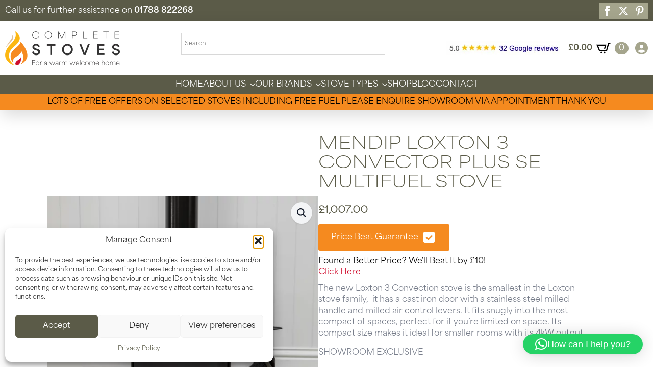

--- FILE ---
content_type: text/html; charset=UTF-8
request_url: https://www.completestoves.co.uk/shop/brands/mendip-stoves/mendip-loxton-3-convector-plus-ecodesign/
body_size: 262140
content:
    <!doctype html>
    <html lang="en-GB">

    <head>
        <meta charset="UTF-8">
        <meta name="viewport" content="width=device-width, initial-scale=1">
                    <link rel='stylesheet' href='https://www.completestoves.co.uk/wp-content/plugins/breakdance/plugin/themeless/normalize.min.css'>                <title>Mendip Loxton 3 Convector Plus SE Multifuel Stove - Complete Stoves</title>
	<style>img:is([sizes="auto" i], [sizes^="auto," i]) { contain-intrinsic-size: 3000px 1500px }</style>
	
<!-- Google Tag Manager for WordPress by gtm4wp.com -->
<script data-cfasync="false" data-pagespeed-no-defer>
	var gtm4wp_datalayer_name = "dataLayer";
	var dataLayer = dataLayer || [];
	const gtm4wp_use_sku_instead = false;
	const gtm4wp_currency = 'GBP';
	const gtm4wp_product_per_impression = 10;
	const gtm4wp_clear_ecommerce = false;
	const gtm4wp_datalayer_max_timeout = 2000;
</script>
<!-- End Google Tag Manager for WordPress by gtm4wp.com --><!-- Google tag (gtag.js) consent mode dataLayer added by Site Kit -->
<script type="text/javascript" id="google_gtagjs-js-consent-mode-data-layer" src="[data-uri]" defer></script>
<!-- End Google tag (gtag.js) consent mode dataLayer added by Site Kit -->
<meta property="product:price:amount" content="1007">
<meta property="product:price:currency" content="GBP">
<meta name="dc.title" content="Mendip Loxton 3 Convector Plus SE Multifuel Stove - Complete Stoves">
<meta name="dc.description" content="The new Loxton 3 Convection stove is the smallest in the Loxton stove family,  it has a cast iron door with a stainless steel milled handle and milled air control levers. It fits snugly into the most compact of spaces, perfect for if you&#039;re limited on space. Its compact size&hellip;">
<meta name="dc.relation" content="https://www.completestoves.co.uk/shop/brands/mendip-stoves/mendip-loxton-3-convector-plus-ecodesign/">
<meta name="dc.source" content="https://www.completestoves.co.uk/">
<meta name="dc.language" content="en_GB">
<meta name="description" content="The new Loxton 3 Convection stove is the smallest in the Loxton stove family,  it has a cast iron door with a stainless steel milled handle and milled air control levers. It fits snugly into the most compact of spaces, perfect for if you&#039;re limited on space. Its compact size&hellip;">
<meta name="robots" content="index, follow, max-snippet:-1, max-image-preview:large, max-video-preview:-1">
<link rel="canonical" href="https://www.completestoves.co.uk/shop/brands/mendip-stoves/mendip-loxton-3-convector-plus-ecodesign/">
<meta property="og:url" content="https://www.completestoves.co.uk/shop/brands/mendip-stoves/mendip-loxton-3-convector-plus-ecodesign/">
<meta property="og:site_name" content="Complete Stoves">
<meta property="og:locale" content="en_GB">
<meta property="og:type" content="product">
<meta property="article:author" content="https://www.facebook.com/">
<meta property="article:publisher" content="https://www.facebook.com/">
<meta property="og:title" content="Mendip Loxton 3 Convector Plus SE Multifuel Stove - Complete Stoves">
<meta property="og:description" content="The new Loxton 3 Convection stove is the smallest in the Loxton stove family,  it has a cast iron door with a stainless steel milled handle and milled air control levers. It fits snugly into the most compact of spaces, perfect for if you&#039;re limited on space. Its compact size&hellip;">
<meta property="og:image" content="https://www.completestoves.co.uk/wp-content/uploads/2021/09/0011747_loxton-3-convector-plus-ecodesign.png">
<meta property="og:image:secure_url" content="https://www.completestoves.co.uk/wp-content/uploads/2021/09/0011747_loxton-3-convector-plus-ecodesign.png">
<meta property="og:image:width" content="900">
<meta property="og:image:height" content="900">
<meta property="og:image:alt" content="mendiploxton3convectorstove">
<meta name="twitter:card" content="summary">
<meta name="twitter:site" content="@completestoves">
<meta name="twitter:creator" content="@completestoves">
<meta name="twitter:title" content="Mendip Loxton 3 Convector Plus SE Multifuel Stove - Complete Stoves">
<meta name="twitter:description" content="The new Loxton 3 Convection stove is the smallest in the Loxton stove family,  it has a cast iron door with a stainless steel milled handle and milled air control levers. It fits snugly into the most compact of spaces, perfect for if you&#039;re limited on space. Its compact size&hellip;">
<meta name="twitter:image" content="https://www.completestoves.co.uk/wp-content/uploads/2021/09/0011747_loxton-3-convector-plus-ecodesign.png">
<link rel='dns-prefetch' href='//www.googletagmanager.com' />

<style id='wpseopress-local-business-style-inline-css' type='text/css'>
span.wp-block-wpseopress-local-business-field{margin-right:8px}

</style>
<style id='wpseopress-table-of-contents-style-inline-css' type='text/css'>
.wp-block-wpseopress-table-of-contents li.active>a{font-weight:bold}

</style>
<link rel='stylesheet' id='wapf-frontend-css-css' href='https://www.completestoves.co.uk/wp-content/plugins/advanced-product-fields-for-woocommerce/assets/css/frontend.min.css' type='text/css' media='all' />
<link rel='stylesheet' id='photoswipe-css' href='https://www.completestoves.co.uk/wp-content/plugins/woocommerce/assets/css/photoswipe/photoswipe.min.css' type='text/css' media='all' />
<link rel='stylesheet' id='photoswipe-default-skin-css' href='https://www.completestoves.co.uk/wp-content/plugins/woocommerce/assets/css/photoswipe/default-skin/default-skin.min.css' type='text/css' media='all' />
<link rel='stylesheet' id='aws-style-css' href='https://www.completestoves.co.uk/wp-content/plugins/advanced-woo-search/assets/css/common.min.css' type='text/css' media='all' />
<link rel='stylesheet' id='cmplz-general-css' href='https://www.completestoves.co.uk/wp-content/plugins/complianz-gdpr/assets/css/cookieblocker.min.css' type='text/css' media='all' />
<link rel='stylesheet' id='gateway-css' href='https://www.completestoves.co.uk/wp-content/plugins/woocommerce-paypal-payments/modules/ppcp-button/assets/css/gateway.css' type='text/css' media='all' />
<link rel='stylesheet' id='brands-styles-css' href='https://www.completestoves.co.uk/wp-content/plugins/woocommerce/assets/css/brands.css' type='text/css' media='all' />
<script type="text/javascript" src="https://www.completestoves.co.uk/wp-includes/js/jquery/jquery.min.js" id="jquery-core-js"></script>
<script type="text/javascript" src="https://www.completestoves.co.uk/wp-includes/js/jquery/jquery-migrate.min.js" id="jquery-migrate-js" defer data-deferred="1"></script>
<script type="text/javascript" src="https://www.completestoves.co.uk/wp-content/plugins/woocommerce/assets/js/jquery-blockui/jquery.blockUI.min.js" id="wc-jquery-blockui-js" defer="defer" data-wp-strategy="defer"></script>
<script type="text/javascript" id="wc-add-to-cart-js-extra" src="[data-uri]" defer></script>
<script type="text/javascript" src="https://www.completestoves.co.uk/wp-content/plugins/woocommerce/assets/js/frontend/add-to-cart.min.js" id="wc-add-to-cart-js" defer="defer" data-wp-strategy="defer"></script>
<script type="text/javascript" src="https://www.completestoves.co.uk/wp-content/plugins/woocommerce/assets/js/zoom/jquery.zoom.min.js" id="wc-zoom-js" defer="defer" data-wp-strategy="defer"></script>
<script type="text/javascript" src="https://www.completestoves.co.uk/wp-content/plugins/woocommerce/assets/js/flexslider/jquery.flexslider.min.js" id="wc-flexslider-js" defer="defer" data-wp-strategy="defer"></script>
<script type="text/javascript" src="https://www.completestoves.co.uk/wp-content/plugins/woocommerce/assets/js/photoswipe/photoswipe.min.js" id="wc-photoswipe-js" defer="defer" data-wp-strategy="defer"></script>
<script type="text/javascript" src="https://www.completestoves.co.uk/wp-content/plugins/woocommerce/assets/js/photoswipe/photoswipe-ui-default.min.js" id="wc-photoswipe-ui-default-js" defer="defer" data-wp-strategy="defer"></script>
<script type="text/javascript" id="wc-single-product-js-extra" src="[data-uri]" defer></script>
<script type="text/javascript" src="https://www.completestoves.co.uk/wp-content/plugins/woocommerce/assets/js/frontend/single-product.min.js" id="wc-single-product-js" defer="defer" data-wp-strategy="defer"></script>
<script type="text/javascript" src="https://www.completestoves.co.uk/wp-content/plugins/woocommerce/assets/js/js-cookie/js.cookie.min.js" id="wc-js-cookie-js" defer="defer" data-wp-strategy="defer"></script>
<script type="text/javascript" id="woocommerce-js-extra" src="[data-uri]" defer></script>
<script type="text/javascript" src="https://www.completestoves.co.uk/wp-content/plugins/woocommerce/assets/js/frontend/woocommerce.min.js" id="woocommerce-js" defer="defer" data-wp-strategy="defer"></script>
<script type="text/javascript" id="wc-cart-fragments-js-extra" src="[data-uri]" defer></script>
<script type="text/javascript" src="https://www.completestoves.co.uk/wp-content/plugins/woocommerce/assets/js/frontend/cart-fragments.min.js" id="wc-cart-fragments-js" defer="defer" data-wp-strategy="defer"></script>
<style id='script-66d9bcbd36a31-css' type='text/css'>
/** Radio Buttons on Single Product **/
.wapf-field-input input[type=checkbox], .wapf-field-input input[type=radio] {
    float: unset;
    margin-right: 0 !important;
    margin-top: 0.5rem;
}
</style>
<style id='script-66d9c153d11b3-css' type='text/css'>
/** Button width for product card footer **/
.products .product .bde-woo-product-footer {
    width: calc(100% - 20px);
}

.bde-related-products .products .product .bde-woo-product-footer {
    width: 100%;
}
</style>
<style id='script-672e37ca9fb39-css' type='text/css'>
.bde-search-form {
  margin-bottom: 10px;
}
</style>
<meta name="generator" content="Site Kit by Google 1.171.0" />
<!-- This website runs the Product Feed PRO for WooCommerce by AdTribes.io plugin - version woocommercesea_option_installed_version -->
			<style>.cmplz-hidden {
					display: none !important;
				}</style>
<!-- Google Tag Manager for WordPress by gtm4wp.com -->
<!-- GTM Container placement set to off -->
<script data-cfasync="false" data-pagespeed-no-defer type="text/javascript">
	var dataLayer_content = {"pagePostType":"product","pagePostType2":"single-product","pagePostAuthor":"Jamie","cartContent":{"totals":{"applied_coupons":[],"discount_total":0,"subtotal":0,"total":0},"items":[]},"productRatingCounts":[],"productAverageRating":0,"productReviewCount":0,"productType":"simple","productIsVariable":0};
	dataLayer.push( dataLayer_content );
</script>
<script data-cfasync="false" data-pagespeed-no-defer type="text/javascript">
	console.warn && console.warn("[GTM4WP] Google Tag Manager container code placement set to OFF !!!");
	console.warn && console.warn("[GTM4WP] Data layer codes are active but GTM container must be loaded using custom coding !!!");
</script>
<!-- End Google Tag Manager for WordPress by gtm4wp.com -->
<!-- This website runs the Product Feed ELITE for WooCommerce by AdTribes.io plugin -->
	<noscript><style>.woocommerce-product-gallery{ opacity: 1 !important; }</style></noscript>
	
<!-- Google Tag Manager snippet added by Site Kit -->
<script type="text/javascript">
/* <![CDATA[ */

			( function( w, d, s, l, i ) {
				w[l] = w[l] || [];
				w[l].push( {'gtm.start': new Date().getTime(), event: 'gtm.js'} );
				var f = d.getElementsByTagName( s )[0],
					j = d.createElement( s ), dl = l != 'dataLayer' ? '&l=' + l : '';
				j.async = true;
				j.src = 'https://www.googletagmanager.com/gtm.js?id=' + i + dl;
				f.parentNode.insertBefore( j, f );
			} )( window, document, 'script', 'dataLayer', 'GTM-M2FT2N22' );
			
/* ]]> */
</script>

<!-- End Google Tag Manager snippet added by Site Kit -->
<link rel="icon" href="https://www.completestoves.co.uk/wp-content/uploads/2024/08/cropped-Complete-Stoves-Icon-32x32.png" sizes="32x32" />
<link rel="icon" href="https://www.completestoves.co.uk/wp-content/uploads/2024/08/cropped-Complete-Stoves-Icon-192x192.png" sizes="192x192" />
<link rel="apple-touch-icon" href="https://www.completestoves.co.uk/wp-content/uploads/2024/08/cropped-Complete-Stoves-Icon-180x180.png" />
<meta name="msapplication-TileImage" content="https://www.completestoves.co.uk/wp-content/uploads/2024/08/cropped-Complete-Stoves-Icon-270x270.png" />
<!-- [HEADER ASSETS] -->
<link rel="stylesheet" href="https://www.completestoves.co.uk/wp-content/plugins/breakdance/subplugins/breakdance-woocommerce/css/breakdance-woocommerce.css" />

<link rel="stylesheet" href="https://use.typekit.net/ank2ptg.css" />
<link rel="stylesheet" href="https://www.completestoves.co.uk/wp-content/plugins/breakdance/subplugins/breakdance-elements/dependencies-files/custom-tabs@1/tabs.css?bd_ver=2.5.2" />
<link rel="stylesheet" href="https://www.completestoves.co.uk/wp-content/plugins/breakdance/subplugins/breakdance-elements/dependencies-files/awesome-menu@1/awesome-menu.css?bd_ver=2.5.2" />
<link rel="stylesheet" href="https://www.completestoves.co.uk/wp-content/plugins/breakdance/subplugins/breakdance-elements/dependencies-files/breakdance-posts@1/posts.css?bd_ver=2.5.2" />
<link rel="stylesheet" href="https://www.completestoves.co.uk/wp-content/plugins/breakdance/subplugins/breakdance-elements/dependencies-files/swiper@8/swiper-bundle.min.css?bd_ver=2.5.2" />
<link rel="stylesheet" href="https://www.completestoves.co.uk/wp-content/plugins/breakdance/subplugins/breakdance-elements/dependencies-files/swiper@8/breakdance-swiper-preset-defaults.css?bd_ver=2.5.2" />
<link rel="stylesheet" href="https://www.completestoves.co.uk/wp-content/plugins/breakdance/subplugins/breakdance-elements/dependencies-files/popups@1/popups.css?bd_ver=2.5.2" />

<link rel="stylesheet" href="https://www.completestoves.co.uk/wp-content/uploads/breakdance/css/post-8588-defaults.css?v=f2a4942e2bdfcf847b3fb01f5d2d63c2" />

<link rel="stylesheet" href="https://www.completestoves.co.uk/wp-content/uploads/breakdance/css/post-8591-defaults.css?v=866cb05058f9300262ac2f28172b39bc" />

<link rel="stylesheet" href="https://www.completestoves.co.uk/wp-content/uploads/breakdance/css/post-8705-defaults.css?v=b7f60881beadcf1b0f8108c68ff6b654" />

<link rel="stylesheet" href="https://www.completestoves.co.uk/wp-content/uploads/breakdance/css/post-8689-defaults.css?v=d4b794f74b51fb31aeed5fa0ab25850b" />

<link rel="stylesheet" href="https://www.completestoves.co.uk/wp-content/uploads/breakdance/css/post-18309-defaults.css?v=debe86a425178f45c8525e0299edbf06" />

<link rel="stylesheet" href="https://www.completestoves.co.uk/wp-content/uploads/breakdance/css/global-settings.css?v=7d0c25d05fca2b1ab3c8d0e50e8cd7c3" />

<link rel="stylesheet" href="https://www.completestoves.co.uk/wp-content/uploads/breakdance/css/presets.css?v=d41d8cd98f00b204e9800998ecf8427e" />









<link rel="stylesheet" href="https://www.completestoves.co.uk/wp-content/uploads/breakdance/css/post-8588.css?v=f008205116876338c382a6ec8d3c3de0" />

<link rel="stylesheet" href="https://www.completestoves.co.uk/wp-content/uploads/breakdance/css/post-8591.css?v=1129e1ac0f0eb10530a8c6f3d1902c9e" />

<link rel="stylesheet" href="https://www.completestoves.co.uk/wp-content/uploads/breakdance/css/post-8705.css?v=63fa0ea9138530c5779522031ce039c1" />

<link rel="stylesheet" href="https://www.completestoves.co.uk/wp-content/uploads/breakdance/css/post-8689.css?v=953c27403ae89dc2e8ebf462f8a7921b" />

<link rel="stylesheet" href="https://www.completestoves.co.uk/wp-content/uploads/breakdance/css/post-18309.css?v=33754cdae37cfe8012bc6f820346bf98" />
<!-- [/EOF HEADER ASSETS] -->    </head>
    
    <body data-cmplz=1 class="wp-singular product-template-default single single-product postid-7013 wp-theme-breakdance-zero breakdance theme-breakdance-zero woocommerce woocommerce-page woocommerce-no-js">
        		<!-- Google Tag Manager (noscript) snippet added by Site Kit -->
		<noscript>
			<iframe src="https://www.googletagmanager.com/ns.html?id=GTM-M2FT2N22" height="0" width="0" style="display:none;visibility:hidden"></iframe>
		</noscript>
		<!-- End Google Tag Manager (noscript) snippet added by Site Kit -->
		<svg class="breakdance-global-gradients-sprite" aria-hidden="true"><radialGradient id="bde-palette-cs1-ee417d0c-e910-406b-a5b6-792fd636dfbb-gradient-7"><stop stop-opacity="1" stop-color="#000000" offset="0.005128205128205127"></stop><stop stop-opacity="0" stop-color="#ff0000" offset="1"></stop></radialGradient></svg>    <header class="bde-header-builder-8591-100 bde-header-builder bde-header-builder--sticky bde-header-builder--sticky-scroll-slide breakdance-free-version-frontend-element-hider">

<div class="bde-header-builder__container"><div class="bde-div-8591-101 bde-div">
  
  
	



<div class="bde-rich-text-8591-108 bde-rich-text breakdance-rich-text-styles">
<p>Call us for further assistance on <a href="tel:01788822268"><strong>01788 822268</strong></a></p>
</div><div class="bde-social-icons-8591-114 bde-social-icons">
                  
            
            

    
    
    
    
    
    <a class="breakdance-link bde-social-icons__icon-wrapper bde-social-icons__icon-facebook" href="https://www.facebook.com/www.completestoves.co.uk/" target="_blank" data-type="url" aria-label="facebook" >

             <svg xmlns="http://www.w3.org/2000/svg" width="100%" viewBox="0 0 24 24">
            <path d="M9 8h-3v4h3v12h5v-12h3.642l.358-4h-4v-1.667c0-.955.192-1.333 1.115-1.333h2.885v-5h-3.808c-3.596 0-5.192 1.583-5.192 4.615v3.385z"/>
       </svg>
              </a>

                    
            
            

    
    
    
    
    
    <a class="breakdance-link bde-social-icons__icon-wrapper bde-social-icons__icon-twitter" href="https://www.twitter.com/completestoves" target="_blank" data-type="url" aria-label="twitter" >

              <svg xmlns="http://www.w3.org/2000/svg" width="100%" viewBox="0 0 512 512">
          <path d="M389.2 48h70.6L305.6 224.2 487 464H345L233.7 318.6 106.5 464H35.8L200.7 275.5 26.8 48H172.4L272.9 180.9 389.2 48zM364.4 421.8h39.1L151.1 88h-42L364.4 421.8z" />
        </svg>
              </a>

                    
            
            

    
    
    
    
    
    <a class="breakdance-link bde-social-icons__icon-wrapper bde-social-icons__icon-custom" href="https://www.pinterest.co.uk/completestoves/" target="_blank" data-type="url" aria-label="custom" >

                        <svg xmlns="http://www.w3.org/2000/svg" viewBox="0 0 384 512"><!--! Font Awesome Free 6.5.1 by @fontawesome - https://fontawesome.com License - https://fontawesome.com/license/free (Icons: CC BY 4.0, Fonts: SIL OFL 1.1, Code: MIT License) Copyright 2023 Fonticons, Inc. --><path d="M204 6.5C101.4 6.5 0 74.9 0 185.6 0 256 39.6 296 63.6 296c9.9 0 15.6-27.6 15.6-35.4 0-9.3-23.7-29.1-23.7-67.8 0-80.4 61.2-137.4 140.4-137.4 68.1 0 118.5 38.7 118.5 109.8 0 53.1-21.3 152.7-90.3 152.7-24.9 0-46.2-18-46.2-43.8 0-37.8 26.4-74.4 26.4-113.4 0-66.2-93.9-54.2-93.9 25.8 0 16.8 2.1 35.4 9.6 50.7-13.8 59.4-42 147.9-42 209.1 0 18.9 2.7 37.5 4.5 56.4 3.4 3.8 1.7 3.4 6.9 1.5 50.4-69 48.6-82.5 71.4-172.8 12.3 23.4 44.1 36 69.3 36 106.2 0 153.9-103.5 153.9-196.8C384 71.3 298.2 6.5 204 6.5z"/></svg>
                      </a>

    
</div>
</div></div>


</header><header class="bde-header-builder-8591-115 bde-header-builder bde-header-builder--sticky bde-header-builder--sticky-scroll-slide breakdance-free-version-frontend-element-hider">

<div class="bde-header-builder__container"><div class="bde-div-8591-119 bde-div">
  
  
	



<div class="bde-image-8591-120 bde-image">
<figure class="breakdance-image breakdance-image--8757">
	<div class="breakdance-image-container">
		<div class="breakdance-image-clip"><a class="breakdance-image-link breakdance-image-link--url" href="https://www.completestoves.co.uk/" target="_self" rel="noopener" data-sub-html="" data-lg-size="-"><img class="breakdance-image-object" src="https://www.completestoves.co.uk/wp-content/uploads/2024/08/Complete-Stoves-Logo-v3.png.webp" width="450" height="134" srcset="https://www.completestoves.co.uk/wp-content/uploads/2024/08/Complete-Stoves-Logo-v3.png.webp 450w, https://www.completestoves.co.uk/wp-content/uploads/2024/08/Complete-Stoves-Logo-v3-300x89.png.webp 300w" sizes="(max-width: 450px) 100vw, 450px" alt="Complete Stoves Logo"></a></div>
	</div></figure>

</div><div class="bde-search-form-8591-121 bde-search-form breakdance-free-version-frontend-element-hider">






   


<div class="aws-container" data-url="/?wc-ajax=aws_action" data-siteurl="https://www.completestoves.co.uk" data-lang="" data-show-loader="true" data-show-more="true" data-show-page="true" data-ajax-search="true" data-show-clear="true" data-mobile-screen="false" data-use-analytics="true" data-min-chars="1" data-buttons-order="1" data-timeout="300" data-is-mobile="false" data-page-id="7013" data-tax="" ><form class="aws-search-form js-search-form" action="https://www.completestoves.co.uk/" method="get" role="search" ><div class="aws-wrapper"><label class="aws-search-label" for="697b5e6b00516">Search</label><input type="search" name="s" id="697b5e6b00516" value="" class="aws-search-field js-search-form-field" placeholder="Search" autocomplete="off" /><input type="hidden" name="post_type" value="product"><input type="hidden" name="type_aws" value="true"><div class="aws-search-clear"><span>×</span></div><div class="aws-loader"></div></div></form></div>


</div><div class="bde-div-8591-123 bde-div">
  
  
	



<a class="bde-container-link-8591-132 bde-container-link breakdance-link breakdance-free-version-frontend-element-hider" href="https://maps.app.goo.gl/cwN4m2bJYwJYP7YX7" target="_blank" data-type="url">
  
  
	



<img class="bde-image2-8591-131 bde-image2" src="https://www.completestoves.co.uk/wp-content/uploads/2024/08/reviews.jpg.webp" alt="Five-star rating with 32 Google reviews." loading="lazy" sizes="(max-width: 227px) 100vw, 227px">

</a><div class="bde-mini-cart-8591-124 bde-mini-cart breakdance-woocommerce breakdance-free-version-frontend-element-hider">

    <a class="bde-mini-cart-toggle" href="https://www.completestoves.co.uk/cart/" aria-label="View basket" >
        <span class="bde-mini-cart-toggle__subtotal" data-count='0'><span class="woocommerce-Price-amount amount"><bdi><span class="woocommerce-Price-currencySymbol">&pound;</span>0.00</bdi></span></span>
        <span class="bde-mini-cart-toggle__icon"></span>
        <span class="bde-mini-cart-toggle__counter" data-count='0'>0</span>
    </a>

    <div class="bde-mini-cart-offcanvas bde-mini-cart-offcanvas--dropdown bde-mini-cart-offcanvas--primary-cart bde-mini-cart-offcanvas--left">
        <div class="bde-mini-cart-offcanvas-body">
            <div class="bde-mini-cart-offcanvas-topbar">
                <p class="bde-mini-cart-offcanvas-title bde-h6">Basket</p>
                <button class="bde-mini-cart-offcanvas__close-button">×</button>
            </div>

            
            <div class="widget_shopping_cart_content">
                

    <p class="woocommerce-mini-cart__empty-message">No products in the basket.</p>


            </div>

            
                    </div>

        <span class="bde-mini-cart-offcanvas-overlay"></span>
    </div>


</div><div class="bde-mini-cart-8591-125 bde-mini-cart breakdance-woocommerce breakdance-free-version-frontend-element-hider">

    <a class="bde-mini-cart-toggle" href="https://www.completestoves.co.uk/cart/" aria-label="View basket" >
        <span class="bde-mini-cart-toggle__subtotal" data-count='0'><span class="woocommerce-Price-amount amount"><bdi><span class="woocommerce-Price-currencySymbol">&pound;</span>0.00</bdi></span></span>
        <span class="bde-mini-cart-toggle__icon"></span>
        <span class="bde-mini-cart-toggle__counter" data-count='0'>0</span>
    </a>

    <div class="bde-mini-cart-offcanvas bde-mini-cart-offcanvas--dropdown bde-mini-cart-offcanvas--primary-cart bde-mini-cart-offcanvas--left">
        <div class="bde-mini-cart-offcanvas-body">
            <div class="bde-mini-cart-offcanvas-topbar">
                <p class="bde-mini-cart-offcanvas-title bde-h6">Basket</p>
                <button class="bde-mini-cart-offcanvas__close-button">×</button>
            </div>

            
            <div class="widget_shopping_cart_content">
                

    <p class="woocommerce-mini-cart__empty-message">No products in the basket.</p>


            </div>

            
                    </div>

        <span class="bde-mini-cart-offcanvas-overlay"></span>
    </div>


</div><div class="bde-icon-8591-126 bde-icon">

    
                    
            
            

    
    
    
    
    
    <a class="breakdance-link bde-icon-icon breakdance-icon-atom" href="https://www.completestoves.co.uk/my-account/" target="_self" data-type="url"  >

    
                    <svg xmlns="http://www.w3.org/2000/svg" viewBox="0 0 512 512"><!--! Font Awesome Free 6.5.1 by @fontawesome - https://fontawesome.com License - https://fontawesome.com/license/free (Icons: CC BY 4.0, Fonts: SIL OFL 1.1, Code: MIT License) Copyright 2023 Fonticons, Inc. --><path d="M399 384.2C376.9 345.8 335.4 320 288 320H224c-47.4 0-88.9 25.8-111 64.2c35.2 39.2 86.2 63.8 143 63.8s107.8-24.7 143-63.8zM0 256a256 256 0 1 1 512 0A256 256 0 1 1 0 256zm256 16a72 72 0 1 0 0-144 72 72 0 1 0 0 144z"/></svg>
        
        
        
                </a>

    


</div>
</div>
</div><div class="bde-div-8591-127 bde-div">
  
  
	



<div class="bde-search-form-8591-122 bde-search-form breakdance-free-version-frontend-element-hider">






   


<div class="aws-container" data-url="/?wc-ajax=aws_action" data-siteurl="https://www.completestoves.co.uk" data-lang="" data-show-loader="true" data-show-more="true" data-show-page="true" data-ajax-search="true" data-show-clear="true" data-mobile-screen="false" data-use-analytics="true" data-min-chars="1" data-buttons-order="1" data-timeout="300" data-is-mobile="false" data-page-id="7013" data-tax="" ><form class="aws-search-form js-search-form" action="https://www.completestoves.co.uk/" method="get" role="search" ><div class="aws-wrapper"><label class="aws-search-label" for="697b5e6b0197e">Search</label><input type="search" name="s" id="697b5e6b0197e" value="" class="aws-search-field js-search-form-field" placeholder="Search" autocomplete="off" /><input type="hidden" name="post_type" value="product"><input type="hidden" name="type_aws" value="true"><div class="aws-search-clear"><span>×</span></div><div class="aws-loader"></div></div></form></div>


</div><div class="bde-wp-menu-8591-128 bde-wp-menu">


      
        
    <nav class="breakdance-menu breakdance-menu--collapse    ">
    <button class="breakdance-menu-toggle breakdance-menu-toggle--squeeze" type="button" aria-label="Open Menu" aria-expanded="false" aria-controls="menu-128">
                  <span class="breakdance-menu-toggle-icon">
            <span class="breakdance-menu-toggle-lines"></span>
          </span>
            </button>
    
  <ul class="breakdance-menu-list" id="menu-128">
              
      <li class="breakdance-menu-topbar">
              <span class="breakdance-menu-topbar-logo">
                                </span>
      
              <button class="breakdance-menu-close-button" type="button">Close</button>
          </li>
  
    <li id="menu-item-981" class="menu-item menu-item-type-post_type menu-item-object-page menu-item-home menu-item-981 breakdance-menu-item"><a href="https://www.completestoves.co.uk/" class="breakdance-menu-link">Home</a></li>
<li id="menu-item-1063" class="menu-item menu-item-type-post_type menu-item-object-page menu-item-has-children menu-item-1063 breakdance-menu-item breakdance-dropdown breakdance-dropdown--wp breakdance-dropdown--with-link"><div class="breakdance-dropdown-toggle"><a href="https://www.completestoves.co.uk/about/" class="breakdance-menu-link" aria-expanded="false">About Us</a><button class="breakdance-menu-link-arrow" type="button" aria-expanded="false" aria-label="About Us Submenu"></button></div><div class="breakdance-dropdown-floater" aria-hidden="true">
  <div class="breakdance-dropdown-body">
    <div class="breakdance-dropdown-section">
<ul class="breakdance-dropdown-links">
	<li id="menu-item-1064" class="menu-item menu-item-type-post_type menu-item-object-page menu-item-1064 breakdance-dropdown-item"><a href="https://www.completestoves.co.uk/our-reviews/" class="breakdance-dropdown-link"><span class="breakdance-dropdown-link__text">Customer Reviews</span></a></li>
	<li id="menu-item-1070" class="menu-item menu-item-type-post_type menu-item-object-page menu-item-1070 breakdance-dropdown-item"><a href="https://www.completestoves.co.uk/shipping-and-returns/" class="breakdance-dropdown-link"><span class="breakdance-dropdown-link__text">Shipping and Returns</span></a></li>
</ul>
    </div>
  </div>
</div></li>
<li id="menu-item-1077" class="menu-item menu-item-type-custom menu-item-object-custom menu-item-has-children menu-item-1077 breakdance-menu-item breakdance-dropdown breakdance-dropdown--wp"><div class="breakdance-dropdown-toggle"><a class="breakdance-menu-link" aria-expanded="false">Our Brands</a><button class="breakdance-menu-link-arrow" type="button" aria-expanded="false" aria-label="Our Brands Submenu"></button></div><div class="breakdance-dropdown-floater" aria-hidden="true">
  <div class="breakdance-dropdown-body">
    <div class="breakdance-dropdown-section">
<ul class="breakdance-dropdown-links">
	<li id="menu-item-10764" class="menu-item menu-item-type-taxonomy menu-item-object-product_cat current-product-ancestor current-menu-parent current-product-parent menu-item-10764 breakdance-dropdown-item"><a href="https://www.completestoves.co.uk/product-category/brands/mendip-stoves/" class="breakdance-dropdown-link"><span class="breakdance-dropdown-link__text">Mendip Stoves</span></a></li>
	<li id="menu-item-8714" class="menu-item menu-item-type-taxonomy menu-item-object-product_cat menu-item-8714 breakdance-dropdown-item"><a href="https://www.completestoves.co.uk/product-category/brands/acr-stoves/" class="breakdance-dropdown-link"><span class="breakdance-dropdown-link__text">ACR Stoves</span></a></li>
	<li id="menu-item-8724" class="menu-item menu-item-type-taxonomy menu-item-object-product_cat menu-item-8724 breakdance-dropdown-item"><a href="https://www.completestoves.co.uk/product-category/brands/hunter-stoves/" class="breakdance-dropdown-link"><span class="breakdance-dropdown-link__text">Hunter Stoves</span></a></li>
	<li id="menu-item-10765" class="menu-item menu-item-type-taxonomy menu-item-object-product_cat menu-item-10765 breakdance-dropdown-item"><a href="https://www.completestoves.co.uk/product-category/brands/stovax-stoves/" class="breakdance-dropdown-link"><span class="breakdance-dropdown-link__text">Stovax Stoves</span></a></li>
	<li id="menu-item-8715" class="menu-item menu-item-type-taxonomy menu-item-object-product_cat menu-item-8715 breakdance-dropdown-item"><a href="https://www.completestoves.co.uk/product-category/brands/aduro-stoves/" class="breakdance-dropdown-link"><span class="breakdance-dropdown-link__text">Aduro Stoves</span></a></li>
	<li id="menu-item-8719" class="menu-item menu-item-type-taxonomy menu-item-object-product_cat menu-item-8719 breakdance-dropdown-item"><a href="https://www.completestoves.co.uk/product-category/brands/burley-stoves/" class="breakdance-dropdown-link"><span class="breakdance-dropdown-link__text">Burley Stoves</span></a></li>
	<li id="menu-item-8718" class="menu-item menu-item-type-taxonomy menu-item-object-product_cat menu-item-8718 breakdance-dropdown-item"><a href="https://www.completestoves.co.uk/product-category/brands/broseley-stoves/" class="breakdance-dropdown-link"><span class="breakdance-dropdown-link__text">Broseley Stoves</span></a></li>
	<li id="menu-item-8721" class="menu-item menu-item-type-taxonomy menu-item-object-product_cat menu-item-8721 breakdance-dropdown-item"><a href="https://www.completestoves.co.uk/product-category/brands/firebelly/" class="breakdance-dropdown-link"><span class="breakdance-dropdown-link__text">Firebelly</span></a></li>
	<li id="menu-item-10766" class="menu-item menu-item-type-taxonomy menu-item-object-product_cat menu-item-10766 breakdance-dropdown-item"><a href="https://www.completestoves.co.uk/product-category/brands/parkray-stoves/" class="breakdance-dropdown-link"><span class="breakdance-dropdown-link__text">Parkray Stoves</span></a></li>
	<li id="menu-item-8717" class="menu-item menu-item-type-taxonomy menu-item-object-product_cat menu-item-8717 breakdance-dropdown-item"><a href="https://www.completestoves.co.uk/product-category/brands/beltane-stoves/" class="breakdance-dropdown-link"><span class="breakdance-dropdown-link__text">Beltane Stoves</span></a></li>
	<li id="menu-item-8716" class="menu-item menu-item-type-taxonomy menu-item-object-product_cat menu-item-8716 breakdance-dropdown-item"><a href="https://www.completestoves.co.uk/product-category/brands/aga-stoves/" class="breakdance-dropdown-link"><span class="breakdance-dropdown-link__text">AGA Stoves</span></a></li>
	<li id="menu-item-10767" class="menu-item menu-item-type-taxonomy menu-item-object-product_cat menu-item-10767 breakdance-dropdown-item"><a href="https://www.completestoves.co.uk/product-category/brands/termatech/" class="breakdance-dropdown-link"><span class="breakdance-dropdown-link__text">Termatech</span></a></li>
	<li id="menu-item-10768" class="menu-item menu-item-type-taxonomy menu-item-object-product_cat menu-item-10768 breakdance-dropdown-item"><a href="https://www.completestoves.co.uk/product-category/brands/oak-stoves/" class="breakdance-dropdown-link"><span class="breakdance-dropdown-link__text">Oak Stoves</span></a></li>
	<li id="menu-item-8720" class="menu-item menu-item-type-taxonomy menu-item-object-product_cat menu-item-8720 breakdance-dropdown-item"><a href="https://www.completestoves.co.uk/product-category/brands/fdc-stoves/" class="breakdance-dropdown-link"><span class="breakdance-dropdown-link__text">FDC Stoves</span></a></li>
	<li id="menu-item-8722" class="menu-item menu-item-type-taxonomy menu-item-object-product_cat menu-item-8722 breakdance-dropdown-item"><a href="https://www.completestoves.co.uk/product-category/brands/firefox-stove/" class="breakdance-dropdown-link"><span class="breakdance-dropdown-link__text">Firefox Stove</span></a></li>
	<li id="menu-item-8723" class="menu-item menu-item-type-taxonomy menu-item-object-product_cat menu-item-8723 breakdance-dropdown-item"><a href="https://www.completestoves.co.uk/product-category/brands/franco-belge/" class="breakdance-dropdown-link"><span class="breakdance-dropdown-link__text">Franco Belge</span></a></li>
	<li id="menu-item-8725" class="menu-item menu-item-type-taxonomy menu-item-object-product_cat menu-item-8725 breakdance-dropdown-item"><a href="https://www.completestoves.co.uk/product-category/brands/hwam-stoves/" class="breakdance-dropdown-link"><span class="breakdance-dropdown-link__text">Hwam Stoves</span></a></li>
</ul>
    </div>
  </div>
</div></li>
<li id="menu-item-1084" class="menu-item menu-item-type-custom menu-item-object-custom menu-item-has-children menu-item-1084 breakdance-menu-item breakdance-dropdown breakdance-dropdown--wp"><div class="breakdance-dropdown-toggle"><a class="breakdance-menu-link" aria-expanded="false">Stove types</a><button class="breakdance-menu-link-arrow" type="button" aria-expanded="false" aria-label="Stove types Submenu"></button></div><div class="breakdance-dropdown-floater" aria-hidden="true">
  <div class="breakdance-dropdown-body">
    <div class="breakdance-dropdown-section">
<ul class="breakdance-dropdown-links">
	<li id="menu-item-10788" class="menu-item menu-item-type-taxonomy menu-item-object-product_cat current-product-ancestor current-menu-parent current-product-parent menu-item-10788 breakdance-dropdown-item"><a href="https://www.completestoves.co.uk/product-category/wood-burning-stoves/" class="breakdance-dropdown-link"><span class="breakdance-dropdown-link__text">Wood Burning Stoves</span></a></li>
	<li id="menu-item-10789" class="menu-item menu-item-type-taxonomy menu-item-object-product_cat current-product-ancestor current-menu-parent current-product-parent menu-item-10789 breakdance-dropdown-item"><a href="https://www.completestoves.co.uk/product-category/multi-fuel-stoves/" class="breakdance-dropdown-link"><span class="breakdance-dropdown-link__text">Multi Fuel Stoves</span></a></li>
	<li id="menu-item-10790" class="menu-item menu-item-type-taxonomy menu-item-object-product_cat menu-item-10790 breakdance-dropdown-item"><a href="https://www.completestoves.co.uk/product-category/electric-stoves-2/" class="breakdance-dropdown-link"><span class="breakdance-dropdown-link__text">Electric Stoves</span></a></li>
	<li id="menu-item-10791" class="menu-item menu-item-type-taxonomy menu-item-object-product_cat menu-item-10791 breakdance-dropdown-item"><a href="https://www.completestoves.co.uk/product-category/boiler-stoves/" class="breakdance-dropdown-link"><span class="breakdance-dropdown-link__text">Boiler Stoves</span></a></li>
	<li id="menu-item-10769" class="menu-item menu-item-type-taxonomy menu-item-object-product_cat current-product-ancestor current-menu-parent current-product-parent menu-item-10769 breakdance-dropdown-item"><a href="https://www.completestoves.co.uk/product-category/stove-types/eco-design-approved/" class="breakdance-dropdown-link"><span class="breakdance-dropdown-link__text">Eco Design Approved</span></a></li>
	<li id="menu-item-10770" class="menu-item menu-item-type-taxonomy menu-item-object-product_cat menu-item-10770 breakdance-dropdown-item"><a href="https://www.completestoves.co.uk/product-category/stove-types/defra-approved/" class="breakdance-dropdown-link"><span class="breakdance-dropdown-link__text">Defra Approved</span></a></li>
	<li id="menu-item-10771" class="menu-item menu-item-type-taxonomy menu-item-object-product_cat menu-item-10771 breakdance-dropdown-item"><a href="https://www.completestoves.co.uk/product-category/stove-types/contemporary-stoves/" class="breakdance-dropdown-link"><span class="breakdance-dropdown-link__text">Contemporary Stoves</span></a></li>
	<li id="menu-item-10772" class="menu-item menu-item-type-taxonomy menu-item-object-product_cat menu-item-10772 breakdance-dropdown-item"><a href="https://www.completestoves.co.uk/product-category/stove-types/inset-stoves/" class="breakdance-dropdown-link"><span class="breakdance-dropdown-link__text">Inset Stoves</span></a></li>
	<li id="menu-item-10774" class="menu-item menu-item-type-taxonomy menu-item-object-product_cat menu-item-10774 breakdance-dropdown-item"><a href="https://www.completestoves.co.uk/product-category/gas-stoves-2/" class="breakdance-dropdown-link"><span class="breakdance-dropdown-link__text">Gas Stoves</span></a></li>
	<li id="menu-item-10776" class="menu-item menu-item-type-taxonomy menu-item-object-product_cat menu-item-10776 breakdance-dropdown-item"><a href="https://www.completestoves.co.uk/product-category/stove-types/double-sided-stoves/" class="breakdance-dropdown-link"><span class="breakdance-dropdown-link__text">Double Sided Stoves</span></a></li>
	<li id="menu-item-10777" class="menu-item menu-item-type-taxonomy menu-item-object-product_cat menu-item-10777 breakdance-dropdown-item"><a href="https://www.completestoves.co.uk/product-category/stove-types/traditional/" class="breakdance-dropdown-link"><span class="breakdance-dropdown-link__text">Traditional</span></a></li>
	<li id="menu-item-10792" class="menu-item menu-item-type-taxonomy menu-item-object-product_cat menu-item-10792 breakdance-dropdown-item"><a href="https://www.completestoves.co.uk/product-category/stove-types/electric/" class="breakdance-dropdown-link"><span class="breakdance-dropdown-link__text">Electric</span></a></li>
	<li id="menu-item-10793" class="menu-item menu-item-type-taxonomy menu-item-object-product_cat menu-item-10793 breakdance-dropdown-item"><a href="https://www.completestoves.co.uk/product-category/electric-fire-baskets/" class="breakdance-dropdown-link"><span class="breakdance-dropdown-link__text">Electric Fire Baskets</span></a></li>
</ul>
    </div>
  </div>
</div></li>
<li id="menu-item-984" class="menu-item menu-item-type-post_type menu-item-object-page current_page_parent menu-item-984 breakdance-menu-item"><a href="https://www.completestoves.co.uk/shop/" class="breakdance-menu-link">Shop</a></li>
<li id="menu-item-985" class="menu-item menu-item-type-post_type menu-item-object-page menu-item-985 breakdance-menu-item"><a href="https://www.completestoves.co.uk/blog/" class="breakdance-menu-link">Blog</a></li>
<li id="menu-item-1083" class="menu-item menu-item-type-post_type menu-item-object-page menu-item-1083 breakdance-menu-item"><a href="https://www.completestoves.co.uk/contact/" class="breakdance-menu-link">Contact</a></li>

  </ul>
  </nav>


</div>
</div><div class="bde-div-8591-134 bde-div">
  
  
	



<div class="bde-rich-text-8591-135 bde-rich-text breakdance-rich-text-styles">
                                                       LOTS OF FREE OFFERS ON SELECTED STOVES INCLUDING FREE FUEL PLEASE ENQUIRE       
                                                                            SHOWROOM VIA APPOINTMENT THANK YOU                                                        
                                                                          
                                                                                                                                                               
                                                                 

</div>
</div></div>


</header><section class="bde-section-8588-125 bde-section">
  
  
	



<div class="section-container"><div class="bde-columns-8588-126 bde-columns"><div class="bde-column-8588-128 bde-column">
  
  
	



<div class="bde-text-8588-130 bde-text">
Spend & Save
</div><div class="bde-rich-text-8588-131 bde-rich-text breakdance-rich-text-styles">
<p><strong>£35 off</strong> purchases over £500 code BLACK35<br /><strong>£50 off</strong> purchases over £750 code BLACK50<br /><strong>£60 off</strong> purchases over £1000 code BLACK60<br /><strong>£90 off</strong> purchases over £1250 code BLACK90<br /><strong>£220 off</strong> purchases over £2000 code BLACK220</p>
</div><div class="bde-rich-text-8588-132 bde-rich-text breakdance-rich-text-styles">
<p>*Black Friday Spend &amp; Save discounts apply with the correct code at checkout, excluding Beltane, F2, Herald Allure, and Henley stoves. One code per order. Ends 30th November 2025.</p>
</div>
</div></div></div>
</section><section class="bde-section-8588-100 bde-section">
  
  
	



<div class="section-container"><div class="bde-productbuilder-8588-101 bde-productbuilder breakdance-woocommerce breakdance-free-version-frontend-element-hider">
<div class="woocommerce-notices-wrapper"></div>    <div id="product-7013" class="product type-product post-7013 status-publish first instock product_cat-brands product_cat-eco-design-approved product_cat-mendip-stoves product_cat-multi-fuel-stoves product_cat-wood-burning-stoves has-post-thumbnail taxable shipping-taxable purchasable product-type-simple">
        <div class="bde-columns-8588-102 bde-columns"><div class="bde-column-8588-103 bde-column">
  
  
	



<div class="bde-wooproductimages-8588-104 bde-wooproductimages breakdance-woocommerce">
<div class="woocommerce-product-gallery woocommerce-product-gallery--with-images woocommerce-product-gallery--columns-4 images" data-columns="4" style="opacity: 0; transition: opacity .25s ease-in-out;">
	<div class="woocommerce-product-gallery__wrapper">
		<div data-thumb="https://www.completestoves.co.uk/wp-content/uploads/2021/09/0011747_loxton-3-convector-plus-ecodesign-300x300.png.webp" data-thumb-alt="mendiploxton3convectorstove" data-thumb-srcset="https://www.completestoves.co.uk/wp-content/uploads/2021/09/0011747_loxton-3-convector-plus-ecodesign-300x300.png.webp 300w, https://www.completestoves.co.uk/wp-content/uploads/2021/09/0011747_loxton-3-convector-plus-ecodesign-600x600.png.webp 600w, https://www.completestoves.co.uk/wp-content/uploads/2021/09/0011747_loxton-3-convector-plus-ecodesign-150x150.png.webp 150w, https://www.completestoves.co.uk/wp-content/uploads/2021/09/0011747_loxton-3-convector-plus-ecodesign-768x768.png.webp 768w, https://www.completestoves.co.uk/wp-content/uploads/2021/09/0011747_loxton-3-convector-plus-ecodesign-75x75.png.webp 75w, https://www.completestoves.co.uk/wp-content/uploads/2021/09/0011747_loxton-3-convector-plus-ecodesign-444x444.png.webp 444w, https://www.completestoves.co.uk/wp-content/uploads/2021/09/0011747_loxton-3-convector-plus-ecodesign-100x100.png.webp 100w, https://www.completestoves.co.uk/wp-content/uploads/2021/09/0011747_loxton-3-convector-plus-ecodesign.png.webp 900w"  data-thumb-sizes="(max-width: 300px) 100vw, 300px" class="woocommerce-product-gallery__image"><a href="https://www.completestoves.co.uk/wp-content/uploads/2021/09/0011747_loxton-3-convector-plus-ecodesign.png"><img width="600" height="600" src="https://www.completestoves.co.uk/wp-content/uploads/2021/09/0011747_loxton-3-convector-plus-ecodesign-600x600.png.webp" class="wp-post-image" alt="mendiploxton3convectorstove" data-caption="mendiploxton3convectorstove" data-src="https://www.completestoves.co.uk/wp-content/uploads/2021/09/0011747_loxton-3-convector-plus-ecodesign.png.webp" data-large_image="https://www.completestoves.co.uk/wp-content/uploads/2021/09/0011747_loxton-3-convector-plus-ecodesign.png" data-large_image_width="900" data-large_image_height="900" decoding="async" loading="lazy" srcset="https://www.completestoves.co.uk/wp-content/uploads/2021/09/0011747_loxton-3-convector-plus-ecodesign-600x600.png.webp 600w, https://www.completestoves.co.uk/wp-content/uploads/2021/09/0011747_loxton-3-convector-plus-ecodesign-300x300.png.webp 300w, https://www.completestoves.co.uk/wp-content/uploads/2021/09/0011747_loxton-3-convector-plus-ecodesign-150x150.png.webp 150w, https://www.completestoves.co.uk/wp-content/uploads/2021/09/0011747_loxton-3-convector-plus-ecodesign-768x768.png.webp 768w, https://www.completestoves.co.uk/wp-content/uploads/2021/09/0011747_loxton-3-convector-plus-ecodesign-75x75.png.webp 75w, https://www.completestoves.co.uk/wp-content/uploads/2021/09/0011747_loxton-3-convector-plus-ecodesign-444x444.png.webp 444w, https://www.completestoves.co.uk/wp-content/uploads/2021/09/0011747_loxton-3-convector-plus-ecodesign-100x100.png.webp 100w, https://www.completestoves.co.uk/wp-content/uploads/2021/09/0011747_loxton-3-convector-plus-ecodesign.png.webp 900w" sizes="auto, (max-width: 600px) 100vw, 600px" /></a></div>	</div>
</div>

</div>
</div><div class="bde-column-8588-105 bde-column">
  
  
	



<h1 class="bde-heading-8588-106 bde-heading bde-wooproducttitle breakdance-woocommerce product_title">
Mendip Loxton 3 Convector Plus SE Multifuel Stove
</h1><div class="bde-wooproductprice-8588-108 bde-wooproductprice breakdance-woocommerce">
<p class="price price--stackable"><span class="woocommerce-Price-amount amount"><bdi><span class="woocommerce-Price-currencySymbol">&pound;</span>1,007.00</bdi></span></p>

</div><div class="bde-button-8588-116 bde-button">
    
                                    
    
    
    
    
            
                    
            
            

    
    
    
    
    
    <a class="breakdance-link button-atom button-atom--custom bde-button__button" href="https://www.completestoves.co.uk/price-beat-request/" target="_self" data-type="url"  >

    
        <span class="button-atom__text">Price Beat Guarantee</span>

                            
        
                </a>

    


</div><div class="bde-div-8588-123 bde-div">
  
  
	



<div class="bde-text-8588-121 bde-text">
Found a Better Price? We'll Beat It by £10!
</div><a class="bde-text-link-8588-122 bde-text-link breakdance-link" href="https://www.completestoves.co.uk/price-beat-request/" target="_self" data-type="url">
  Click Here

</a>
</div><div class="bde-rich-text-8588-109 bde-rich-text bde-wooproductexcerpt breakdance-woocommerce breakdance-rich-text-styles">
<p>The new Loxton 3 Convection stove is the smallest in the Loxton stove family,  it has a cast iron door with a stainless steel milled handle and milled air control levers. It fits snugly into the most compact of spaces, perfect for if you&#8217;re limited on space. Its compact size makes it ideal for smaller rooms with its 4kW output</p>
<p>SHOWROOM EXCLUSIVE</p>
<p><span style="color: #ff0000;"> </span></p>

</div><div class="bde-wooproductcartbutton-8588-110 bde-wooproductcartbutton breakdance-woocommerce">

	
	<form class="cart" action="https://www.completestoves.co.uk/shop/brands/mendip-stoves/mendip-loxton-3-convector-plus-ecodesign/" method="post" enctype='multipart/form-data'>
		
		<div class="quantity quantity--number">
	    <label class="screen-reader-text" for="quantity_697b5e6adeae9">Mendip Loxton 3 Convector Plus SE Multifuel Stove quantity</label>
        <button class="bde-quantity-button bde-quantity-button--dec" type="button" aria-label="Decrement"></button>
        <input
        type="number"
                id="quantity_697b5e6adeae9"
        class="input-text qty text"
        name="quantity"
        value="1"
        aria-label="Product quantity"
                min="1"
        max=""
                    step="1"
            placeholder=""
            inputmode="numeric"
            autocomplete="off"
            />
        <button class="bde-quantity-button bde-quantity-button--inc" type="button" aria-label="Increment"></button>
        </div>

		<button type="submit" name="add-to-cart" value="7013" class="single_add_to_cart_button button alt">Add to basket</button>

		<input type="hidden" name="gtm4wp_product_data" value="{&quot;internal_id&quot;:7013,&quot;item_id&quot;:7013,&quot;item_name&quot;:&quot;Mendip Loxton 3 Convector Plus SE Multifuel Stove&quot;,&quot;sku&quot;:&quot;M00302-00-00-00-04&quot;,&quot;price&quot;:1007,&quot;stocklevel&quot;:null,&quot;stockstatus&quot;:&quot;instock&quot;,&quot;google_business_vertical&quot;:&quot;retail&quot;,&quot;item_category&quot;:&quot;Mendip Stoves&quot;,&quot;id&quot;:7013,&quot;item_brand&quot;:&quot;&quot;}" />
<div class="qlwapp qlwapp--woocommerce" style="--qlwapp-scheme-font-family:inherit;--qlwapp-scheme-font-size:18px;--qlwapp-scheme-icon-size:60px;--qlwapp-scheme-icon-font-size:24px;--qlwapp-scheme-box-max-height:400px;--qlwapp-scheme-box-message-word-break:break-all;" data-display="{&quot;devices&quot;:&quot;all&quot;,&quot;entries&quot;:{&quot;post&quot;:{&quot;include&quot;:1,&quot;ids&quot;:[]},&quot;page&quot;:{&quot;include&quot;:1,&quot;ids&quot;:[]},&quot;review&quot;:{&quot;include&quot;:1,&quot;ids&quot;:[]},&quot;product&quot;:{&quot;include&quot;:1,&quot;ids&quot;:[]}},&quot;taxonomies&quot;:{&quot;category&quot;:{&quot;include&quot;:1,&quot;ids&quot;:[]},&quot;post_tag&quot;:{&quot;include&quot;:1,&quot;ids&quot;:[]},&quot;product_cat&quot;:{&quot;include&quot;:1,&quot;ids&quot;:[]},&quot;product_tag&quot;:{&quot;include&quot;:1,&quot;ids&quot;:[]},&quot;pa_colour&quot;:{&quot;include&quot;:1,&quot;ids&quot;:[]},&quot;pa_energy-rating&quot;:{&quot;include&quot;:1,&quot;ids&quot;:[]},&quot;pa_flue-diameter&quot;:{&quot;include&quot;:1,&quot;ids&quot;:[]},&quot;pa_fuel-type&quot;:{&quot;include&quot;:1,&quot;ids&quot;:[]},&quot;pa_heat-output&quot;:{&quot;include&quot;:1,&quot;ids&quot;:[]},&quot;pa_stove-brand&quot;:{&quot;include&quot;:1,&quot;ids&quot;:[]},&quot;pa_style&quot;:{&quot;include&quot;:1,&quot;ids&quot;:[]}},&quot;target&quot;:{&quot;include&quot;:1,&quot;ids&quot;:[]}}" data-button="{&quot;layout&quot;:&quot;button&quot;,&quot;box&quot;:&quot;no&quot;,&quot;position&quot;:&quot;woocommerce_after_add_to_cart_button&quot;,&quot;text&quot;:&quot;How can I help you?&quot;,&quot;message&quot;:&quot;Hello! I&amp;#039;m testing the Social Chat plugin https:\/\/quadlayers.com\/landing\/whatsapp-chat\/?utm_source=qlwapp_plugin&amp;utm_medium=whatsapp&quot;,&quot;icon&quot;:&quot;qlwapp-whatsapp-icon&quot;,&quot;type&quot;:&quot;phone&quot;,&quot;phone&quot;:&quot;59895761512&quot;,&quot;group&quot;:&quot;https:\/\/chat.whatsapp.com\/EQuPUtcPzEdIZVlT8JyyNw&quot;,&quot;developer&quot;:&quot;no&quot;,&quot;rounded&quot;:&quot;yes&quot;,&quot;timefrom&quot;:&quot;09:00&quot;,&quot;timeto&quot;:&quot;18:00&quot;,&quot;timedays&quot;:[&quot;0&quot;,&quot;1&quot;,&quot;2&quot;,&quot;3&quot;,&quot;4&quot;,&quot;5&quot;,&quot;6&quot;],&quot;timezone&quot;:&quot;Europe\/London&quot;,&quot;visibility&quot;:&quot;readonly&quot;,&quot;animation_name&quot;:&quot;&quot;,&quot;animation_delay&quot;:&quot;&quot;,&quot;position_priority&quot;:10}" data-box="{&quot;enable&quot;:&quot;yes&quot;,&quot;auto_open&quot;:&quot;no&quot;,&quot;auto_delay_open&quot;:1000,&quot;lazy_load&quot;:&quot;no&quot;,&quot;allow_outside_close&quot;:&quot;no&quot;,&quot;header&quot;:&quot;&lt;p&gt;Hi, can I be of any assistance today? Did you know that we offer a price beater on all stoves?&lt;\/p&gt;&quot;,&quot;footer&quot;:&quot;&lt;p style=\&quot;text-align: start\&quot;&gt;Need help? Our team is just a message away&lt;\/p&gt;&quot;,&quot;response&quot;:&quot;Write a response&quot;,&quot;consent_message&quot;:&quot;I accept cookies and privacy policy.&quot;,&quot;consent_enabled&quot;:&quot;no&quot;}"></div>	</form>

	<div class="ppcp-messages" data-partner-attribution-id="Woo_PPCP"></div>

</div><div class="bde-button-8588-124 bde-button">
    
                                    
    
    
    
    
            
                    
            
            

    
    
    
    
    
    <a class="breakdance-link button-atom button-atom--primary bde-button__button" href="https://www.completestoves.co.uk/price-beat-request/" target="_self" data-type="url"  >

    
        <span class="button-atom__text">Price Match</span>

        
        
                </a>

    


</div><div class="bde-div-8588-117 bde-div">
  
  
	



<div class="bde-text-8588-118 bde-text">
FREE £10 Amazon Gift Card
</div><div class="bde-image-8588-119 bde-image">
<figure class="breakdance-image breakdance-image--8889">
	<div class="breakdance-image-container">
		<div class="breakdance-image-clip"><img class="breakdance-image-object" src="https://www.completestoves.co.uk/wp-content/uploads/2024/08/Amazon-150px.png.webp" width="150" height="90" sizes="(max-width: 150px) 100vw, 150px"></div>
	</div></figure>

</div>
</div>
</div></div><div class="bde-wooproducttabs-8588-112 bde-wooproducttabs breakdance-woocommerce">
<div class="bde-tabs">

        
  
  
  <div class="bde-tabs__tabslist-container bde-tabs__tabslist-container--scrollable is-horizontal js-tabs-container">
    <div class="bde-tabs__tabslist bde-tabs__tabslist--default js-tablist" role="tablist" aria-label="Content tabs" aria-orientation="horizontal" data-tabs-id="woo-tabs">
      
              <button role="tab" aria-selected="false" class="bde-tabs__tab js-tab" aria-controls="tab-panel-woo-tabs-1" id="tab-woo-tabs-1" data-value="description">
                    <span class="bde-tabs__tab-title">Description</span>
        </button>
              <button role="tab" aria-selected="false" class="bde-tabs__tab js-tab" aria-controls="tab-panel-woo-tabs-2" id="tab-woo-tabs-2" data-value="additional_information">
                    <span class="bde-tabs__tab-title">Additional information</span>
        </button>
              <button role="tab" aria-selected="false" class="bde-tabs__tab js-tab" aria-controls="tab-panel-woo-tabs-3" id="tab-woo-tabs-3" data-value="specifications">
                    <span class="bde-tabs__tab-title">Specifications</span>
        </button>
              <button role="tab" aria-selected="false" class="bde-tabs__tab js-tab" aria-controls="tab-panel-woo-tabs-4" id="tab-woo-tabs-4" data-value="custom_tab">
                    <span class="bde-tabs__tab-title">Delivery</span>
        </button>
          </div>
  </div>


<div class="bde-tabs-content-container"><div tabindex="0" role="tabpanel" class="bde-tabs__panel js-panel" id="tab-panel-woo-tabs-1" aria-labelledby="tab-woo-tabs-1"><div class="bde-tabs__panel-content breakdance-rich-text-styles">
	<h2>Description</h2>

<div class="attribute-icon">
<div class="product-detail-description">
<div class="details">
<div class="attribute-icon">
<div class="product-detail-right" data-productid="5485" data-productvariantid="5551">
<div class="product-detail-images">
<div class="product-detail-right" data-productid="369" data-productvariantid="380">
<div class="product-detail-images">
<div class="product-detail-image-main"></div>
</div>
</div>
<div class="product-detail-left">
<h1><span style="font-size: 16px;">The new </span>Loxton 3<span style="font-size: 16px;"> Convection stove is the smallest in the Loxton stove family,  it has a cast iron door with a stainless steel milled handle and milled air control levers. It fits snugly into the most compact of spaces, perfect for if you&#8217;re limited on space. Its compact size makes it ideal for smaller rooms with its 4kW output.  The convection model has lower distances to combustibles thus allowing this stove to be fitted more easily into timber constructed buildings This stove is now Ecodesign ready and adheres to all of the current specifications for the new Clean Air legislation coming into effect in 2022.</span></h1>
<div class="product-detail-description">
<p>ENERGY RATING: <a title="Loxton 3 Energy Rating" href="https://www.eurostove.co.uk/content/images/thumbs/0010111_loxton-3-mk3-2022.pdf" target="_blank" rel="noopener"><img loading="lazy" decoding="async" title="A Plus Energy Rating Arrow" src="https://www.eurostove.co.uk/Content/Images/A%20Plus%20Arrow%20.png" alt="A Plus Energy Rating Arrow" width="55" height="23" /></a></p>
<p>By buying this stove you are contributing £10 to the Woodland Trust, helping to plant native trees in the UK.</p>
</div>
<div class="clear"></div>
<div class="clear"></div>
<div class="attribute-icons">
<dl>
<dt>
<div class="attribute-icon">
<p><a href="https://www.eurostove.co.uk/Catalog/SITIconography" target="_blank" rel="noopener"><img loading="lazy" decoding="async" title="Multifuel Stove" src="https://www.eurostove.co.uk/Content/Images/uploaded/New%20Folder/multifuel.png" alt="Multifuel Stove" width="85" height="100" /></a><a href="https://www.eurostove.co.uk/Catalog/SITIconography" target="_blank" rel="noopener"><img loading="lazy" decoding="async" title="Air Wash System" src="https://www.eurostove.co.uk/Content/Images/uploaded/New%20Folder/air-wash-system.png" alt="Air Wash System" width="85" height="85" /></a><a href="https://www.eurostove.co.uk/Catalog/SITIconography" target="_blank" rel="noopener"><img loading="lazy" decoding="async" title="Three Flow Air System" src="https://www.eurostove.co.uk/Content/Images/uploaded/New%20Folder/three-flow-air-system.png" alt="Three Flow Air System" width="85" height="100" /></a><a href="https://www.eurostove.co.uk/Catalog/SITIconography" target="_blank" rel="noopener"><img loading="lazy" decoding="async" title="Traditional Style Stove" src="https://www.eurostove.co.uk/Content/Images/uploaded/New%20Folder/traditional.png" alt="Traditional Style Stove" width="85" height="100" /></a><a href="https://www.eurostove.co.uk/Catalog/SITIconography" target="_blank" rel="noopener"><img loading="lazy" decoding="async" title="Freestanding Stove" src="https://www.eurostove.co.uk/Content/Images/uploaded/New%20Folder/freestanding.png" alt="Freestanding Stove" width="85" height="100" /></a><img loading="lazy" decoding="async" title="Suitable for 12mm Floorplate" src="https://www.eurostove.co.uk/Content/Images/uploaded/New%20Folder/12MM%20FLOORPLATE%20ICON.png" alt="Suitable for 12mm Floorplate" width="85" height="85" /><a href="https://www.eurostove.co.uk/Catalog/SITIconography" target="_blank" rel="noopener"><img loading="lazy" decoding="async" title="Steel Body Construction" src="https://www.eurostove.co.uk/Content/Images/uploaded/New%20Folder/steel.png" alt="Steel Body Construction" width="85" height="100" /></a><a href="https://www.eurostove.co.uk/Catalog/SITIconography" target="_blank" rel="noopener"><img loading="lazy" decoding="async" title="Cast Iron Door" src="https://www.eurostove.co.uk/Content/Images/uploaded/New%20Folder/CAST%20IRON%20DOOR.png" alt="Cast Iron Door" width="86" height="85" /></a><a href="https://www.eurostove.co.uk/Catalog/SITIconography" target="_blank" rel="noopener"><img loading="lazy" decoding="async" title="Convection Top Plate Stove" src="https://www.eurostove.co.uk/Content/Images/uploaded/New%20Folder/convention-stove.png" alt="Convection Top Plate Stove" width="85" height="110" /></a><a href="https://www.eurostove.co.uk/Catalog/SITIconography" target="_blank" rel="noopener"><img loading="lazy" decoding="async" title="Painted Finish" src="https://www.eurostove.co.uk/Content/Images/uploaded/New%20Folder/painted.png" alt="Painted Finish" width="85" height="100" /></a><a href="https://www.eurostove.co.uk/Catalog/SITIconography" target="_blank" rel="noopener"><img loading="lazy" decoding="async" title="Ecodesign Ready" src="https://www.eurostove.co.uk/Content/Images/uploaded/New%20Folder/Ecodesign.png" alt="Ecodesign Ready" width="85" height="92" /></a><a href="https://www.eurostove.co.uk/Catalog/SITIconography" target="_blank" rel="noopener"><img loading="lazy" decoding="async" title="Smoke Control Certified" src="https://www.eurostove.co.uk/Content/Images/uploaded/New%20Folder/smoke-control.png" alt="Smoke Control Certified" width="85" height="100" /></a><a href="https://www.eurostove.co.uk/Catalog/SITIconography"><img loading="lazy" decoding="async" title="Contributing £10 to the WT" src="https://www.eurostove.co.uk/Content/Images/uploaded/WoodlandTrust.PNG" width="85" height="113" /></a></p>
</div>
<p>ANY QUESTIONS PLEASE CALL COMPLETE STOVES ON 01788 822268 &#8211; 07801506240 THANKYOU</dt>
<dt></dt>
<dt>
<div class="attribute-icon">
<p>&nbsp;</p>
</div>
</dt>
<dt>
<div class="attribute-icon">
<p>&nbsp;</p>
</div>
</dt>
<dt>
<div class="attribute-icon">
<p>&nbsp;</p>
</div>
</dt>
<dt>
<div class="attribute-icon">
<p>&nbsp;</p>
</div>
</dt>
<dt>
<div class="attribute-icon">
<p>&nbsp;</p>
</div>
</dt>
<dt>
<div class="attribute-icon">
<p>&nbsp;</p>
</div>
</dt>
<dt>
<div class="attribute-icon">
<p>&nbsp;</p>
</div>
</dt>
<dt>
<div class="attribute-icon">
<p>&nbsp;</p>
</div>
</dt>
<dt>
<div class="attribute-icon">
<p>&nbsp;</p>
</div>
</dt>
<dt>
<div class="attribute-icon">
<p>&nbsp;</p>
</div>
</dt>
<dt>
<div class="attribute-icon">
<p>&nbsp;</p>
</div>
</dt>
</dl>
</div>
<div class="clear"></div>
<div class="prices">
<div class="product-price"></div>
</div>
</div>
</div>
</div>
</div>
<div class="attribute-icon">
<div class="product-detail-description">
<div class="details">
<div class="product-detail-description">
<div class="details">
<div class="attribute-icons">
<dl>
<dt>
<div class="attribute-icon"></div>
</dt>
<dt>
<div class="attribute-icon"></div>
</dt>
<dt>
<div class="attribute-icon"></div>
</dt>
<dt>
<div class="attribute-icon"></div>
</dt>
<dt>
<div class="attribute-icon"></div>
</dt>
<dt>
<div class="attribute-icon"></div>
</dt>
</dl>
</div>
</div>
</div>
</div>
</div>
</div>
</div>
</div>
</div>
</div></div><div tabindex="0" role="tabpanel" class="bde-tabs__panel js-panel" id="tab-panel-woo-tabs-2" aria-labelledby="tab-woo-tabs-2"><div class="bde-tabs__panel-content breakdance-rich-text-styles">
	<h2>Additional information</h2>

<table class="woocommerce-product-attributes shop_attributes" aria-label="Product Details">
			<tr class="woocommerce-product-attributes-item woocommerce-product-attributes-item--weight">
			<th class="woocommerce-product-attributes-item__label" scope="row">Weight</th>
			<td class="woocommerce-product-attributes-item__value">60 kg</td>
		</tr>
			<tr class="woocommerce-product-attributes-item woocommerce-product-attributes-item--dimensions">
			<th class="woocommerce-product-attributes-item__label" scope="row">Dimensions</th>
			<td class="woocommerce-product-attributes-item__value">32 &times; 38 &times; 52.5 cm</td>
		</tr>
			<tr class="woocommerce-product-attributes-item woocommerce-product-attributes-item--attribute_pa_stove-brand">
			<th class="woocommerce-product-attributes-item__label" scope="row">Stove-Brand</th>
			<td class="woocommerce-product-attributes-item__value"><p><a href="https://www.completestoves.co.uk/stove-brand/mendip-stoves/" rel="tag">Mendip Stoves</a></p>
</td>
		</tr>
			<tr class="woocommerce-product-attributes-item woocommerce-product-attributes-item--attribute_pa_colour">
			<th class="woocommerce-product-attributes-item__label" scope="row">Colour</th>
			<td class="woocommerce-product-attributes-item__value"><p><a href="https://www.completestoves.co.uk/colour/black/" rel="tag">Black</a></p>
</td>
		</tr>
			<tr class="woocommerce-product-attributes-item woocommerce-product-attributes-item--attribute_pa_energy-rating">
			<th class="woocommerce-product-attributes-item__label" scope="row">Energy Rating</th>
			<td class="woocommerce-product-attributes-item__value"><p><a href="https://www.completestoves.co.uk/energy-rating/a/" rel="tag">A+</a></p>
</td>
		</tr>
			<tr class="woocommerce-product-attributes-item woocommerce-product-attributes-item--attribute_pa_flue-diameter">
			<th class="woocommerce-product-attributes-item__label" scope="row">Flue Diameter</th>
			<td class="woocommerce-product-attributes-item__value"><p><a href="https://www.completestoves.co.uk/flue-diameter/5-125mm/" rel="tag">5&quot; (125mm)</a></p>
</td>
		</tr>
			<tr class="woocommerce-product-attributes-item woocommerce-product-attributes-item--attribute_pa_fuel-type">
			<th class="woocommerce-product-attributes-item__label" scope="row">Fuel Type</th>
			<td class="woocommerce-product-attributes-item__value"><p><a href="https://www.completestoves.co.uk/fuel-type/multifuel/" rel="tag">Multifuel</a></p>
</td>
		</tr>
			<tr class="woocommerce-product-attributes-item woocommerce-product-attributes-item--attribute_pa_heat-output">
			<th class="woocommerce-product-attributes-item__label" scope="row">Heat Output</th>
			<td class="woocommerce-product-attributes-item__value"><p><a href="https://www.completestoves.co.uk/heat-output/4kw/" rel="tag">4Kw</a></p>
</td>
		</tr>
			<tr class="woocommerce-product-attributes-item woocommerce-product-attributes-item--attribute_pa_style">
			<th class="woocommerce-product-attributes-item__label" scope="row">Style</th>
			<td class="woocommerce-product-attributes-item__value"><p><a href="https://www.completestoves.co.uk/style/contemporary/" rel="tag">Contemporary</a></p>
</td>
		</tr>
	</table>
</div></div><div tabindex="0" role="tabpanel" class="bde-tabs__panel js-panel" id="tab-panel-woo-tabs-3" aria-labelledby="tab-woo-tabs-3"><div class="bde-tabs__panel-content breakdance-rich-text-styles"><h2 class="yikes-custom-woo-tab-title yikes-custom-woo-tab-title-specifications">Specifications</h2><div id="content-full-width" style="color: #000000;">
<div class="container">
<div id="content">
<div class="two-column-1">
<div class="two-column-1-2">
<div class="product-detail">
<form id="product-details-form" action="https://www.eurostove.co.uk/loxton-3-" method="post">
<div class="product-detail-left">
<div class="product-detail-meta">
<div class="product-detail-meta-details specifications">
<h3 style="font-weight: normal; color: #d31145;">Products specifications</h3>
<table border="0" width="100%" cellspacing="0" cellpadding="0">
<tbody>
<tr class="stripe">
<td style="font-weight: normal; color: #000000;">Height</td>
<td style="font-weight: normal; color: #000000;">527mm</td>
</tr>
<tr class="unstripe">
<td style="font-weight: normal; color: #000000;">Width</td>
<td style="font-weight: normal; color: #000000;">380mm</td>
</tr>
<tr class="stripe">
<td style="font-weight: normal; color: #000000;">Depth</td>
<td style="font-weight: normal; color: #000000;">305mm</td>
</tr>
<tr class="unstripe">
<td style="font-weight: normal; color: #000000;">Recommended heat area up to</td>
<td style="font-weight: normal; color: #000000;">44.8m3</td>
</tr>
<tr class="stripe">
<td style="font-weight: normal; color: #000000;">Nominal Output</td>
<td style="font-weight: normal; color: #000000;">4.0kW</td>
</tr>
<tr class="unstripe">
<td style="font-weight: normal; color: #000000;">Energy Rating</td>
<td style="font-weight: normal; color: #000000;">A+</td>
</tr>
<tr class="stripe">
<td style="font-weight: normal; color: #000000;">Efficiency</td>
<td style="font-weight: normal; color: #000000;">Wood: 81% / Coal: 80.9%</td>
</tr>
<tr class="unstripe">
<td style="font-weight: normal; color: #000000;">CO @ 13%</td>
<td style="font-weight: normal; color: #000000;">Wood: 0.06 / Coal: 0.05</td>
</tr>
<tr class="stripe">
<td style="font-weight: normal; color: #000000;">Particulates mg/mo3 @13%</td>
<td style="font-weight: normal; color: #000000;">Wood: 25 / Coal: 14</td>
</tr>
<tr class="unstripe">
<td style="font-weight: normal; color: #000000;">Distance combustible materials rear</td>
<td style="font-weight: normal; color: #000000;">100mm</td>
</tr>
<tr class="stripe">
<td style="font-weight: normal; color: #000000;">Distance combustible materials side</td>
<td style="font-weight: normal; color: #000000;">200mm</td>
</tr>
<tr class="unstripe">
<td style="font-weight: normal; color: #000000;">Weight</td>
<td style="font-weight: normal; color: #000000;">65kg</td>
</tr>
<tr class="stripe">
<td style="font-weight: normal; color: #000000;">Distance to centre of top flue outlet from back of stove</td>
<td style="font-weight: normal; color: #000000;">128mm</td>
</tr>
<tr class="unstripe">
<td style="font-weight: normal; color: #000000;">Height to centre of rear outlet</td>
<td style="font-weight: normal; color: #000000;">411mm</td>
</tr>
<tr class="stripe">
<td style="font-weight: normal; color: #000000;">Maximum log length</td>
<td style="font-weight: normal; color: #000000;">200mm</td>
</tr>
<tr class="unstripe">
<td style="font-weight: normal; color: #000000;">Colour</td>
<td style="font-weight: normal; color: #000000;">Anthracite</td>
</tr>
<tr class="stripe">
<td style="font-weight: normal; color: #000000;">Suitable for glass floor plate</td>
<td style="font-weight: normal; color: #000000;">YES</td>
</tr>
<tr class="unstripe">
<td style="font-weight: normal; color: #000000;">Optional closed combustion</td>
<td style="font-weight: normal; color: #000000;">NO</td>
</tr>
<tr class="stripe">
<td style="font-weight: normal; color: #000000;">En</td>
<td style="font-weight: normal; color: #000000;">13240</td>
</tr>
</tbody>
</table>
</div>
</div>
<div class="clear"></div>
</div>
</form>
</div>
</div>
</div>
</div>
</div>
</div>
<div class="clear" style="color: #000000;"></div>
<div id="footer-full-width" style="color: #000000;">
<div class="container">
<div id="footer"></div>
</div>
</div>
</div></div><div tabindex="0" role="tabpanel" class="bde-tabs__panel js-panel" id="tab-panel-woo-tabs-4" aria-labelledby="tab-woo-tabs-4"><div class="bde-tabs__panel-content breakdance-rich-text-styles"><p>We Provide a FREE KERBSIDE DELIVERY to England &amp; Wales. However, there is a surcharge to some parts of Scotland, Southern Ireland, Northern Ireland and offshore also certain postcodes in London. If you fall in one of these areas, please email your postcode for delivery costs.</p>
<p>Delivery will be 7 to 10 working days. The courier will contact you to book delivery, so please ensure you provide a mobile number. (Please always check stock before placing your order.)</p>
<p>If a book-in delivery is required, as soon as your stove arrives at your local hub, they will call to arrange this. Delivery days and times are Monday to Friday between 8 am and 6 pm, unless a next-day delivery or AM/PM delivery has been arranged at an extra cost.</p>
<p>The smallest lorry is a 7.5 tonne vehicle, and if required, this must be specified along with your order in the notes.</p>
<p>Your goods will be delivered via a lorry. The lorry must be able to pull up outside your property. Please do not order if the lorry cannot reach your property or if there is likely to be a problem with access. Contact Complete Stoves in advance of placing your order if needed. Examples of areas we cannot deliver to include long or gravelled drives, areas inside walled cities with height restrictions, narrow lanes, grassed lawns, steep drives, narrow gateways, or up/down steps. We may be able to make alternative delivery arrangements if you contact us in advance.</p>
<p>With our standard delivery service, there will be one driver. We suggest you have at least one other person with you to assist. The driver will move the goods to the nearest accessible wheel point depending on access. <strong>Unfortunately, due to insurance and health and safety issues, the driver is not permitted to move the goods inside your property. However, they may be able to wheel the goods into a garage, depending on access and at their discretion.</strong> Stoves must be checked upon delivery for damage.</p>
<p>Faulty or missing items must be reported in writing within 48 hours of receipt. The driver will wait for up to 10 minutes while you unpack and check the goods. If you do not check the goods and the driver refuses to wait, please mark the goods as damaged on the delivery note so you are covered for all eventualities. If you check the goods and find them damaged, please mark this clearly on the delivery note, refuse the delivery, and contact Complete Stoves. If you are unavailable when your goods are delivered on your pre-booked delivery date, re-delivery charges will apply. Goods are only accepted back within 14 days of receipt. Refunds are subject to costs incurred and a handling charge. Return carriage is at the buyer's own cost.</p>
<p>Delivery is Monday to Friday between 8 am and 6 pm.</p>
</div></div></div></div>
</div>
    </div>
    

</div></div>
</section><section class="bde-section-8588-115 bde-section">
  
  
	



<div class="section-container"><div class="bde-social-share-buttons-8588-120 bde-social-share-buttons">
<div class="bde-social-share-button bde-social-share-button-mobile js-breakdance-share-mobile">
  <span class="bde-social-share-button-icon">
    <svg fill="none" xmlns="http://www.w3.org/2000/svg" viewbox="0 0 16 16">
      <path d="M11 2.5a2.5 2.5 0 1 1 .603 1.628l-6.718 3.12c.154.49.154 1.015 0 1.504l6.718 3.12a2.5 2.5 0 1 1-.488.876l-6.718-3.12a2.5 2.5 0 1 1 0-3.256l6.718-3.12A2.504 2.504 0 0 1 11 2.5Z" fill="currentColor"/>
    </svg>
  </span>
    <span class="bde-social-share-button-text">Share</span>
  </div>

<div class="js-breakdance-share-button bde-social-share-button bde-social-share-button-facebook" data-network="Facebook"  >
    <span class="bde-social-share-button-icon">
        <svg aria-hidden="true" focusable="false" data-prefix="fab" class="svg-inline--fa fa-facebook fa-w-16" role="img" fill="none" xmlns="http://www.w3.org/2000/svg" viewbox="0 0 800 800">
      <path d="M768 0H32C14.3 0 0 14.3 0 32v736c0 17.7 14.3 32 32 32h736c17.7 0 32-14.3 32-32V32c0-17.7-14.3-32-32-32Zm-92.4 233.5h-63.9c-50.1 0-59.8 23.8-59.8 58.8v77.1h119.6l-15.6 120.7h-104V800H427.2V490.2H322.9V369.4h104.3v-89c0-103.3 63.1-159.6 155.3-159.6 44.2 0 82.1 3.3 93.2 4.8v107.9h-.1Z" fill="currentColor"/>
    </svg>
      </span>
      <span class="bde-social-share-button-text">
        Facebook
      </span>
  </div>
<div class="js-breakdance-share-button bde-social-share-button bde-social-share-button-twitter" data-network="Twitter"  >
    <span class="bde-social-share-button-icon">
        <svg aria-hidden="true" focusable="false" data-prefix="fab" class="svg-inline--fa fa-twitter fa-w-16" role="img" xmlns="http://www.w3.org/2000/svg" viewbox="0 0 512 512">
      <path fill="currentColor" d="M389.2 48h70.6L305.6 224.2 487 464H345L233.7 318.6 106.5 464H35.8L200.7 275.5 26.8 48H172.4L272.9 180.9 389.2 48zM364.4 421.8h39.1L151.1 88h-42L364.4 421.8z" />
    </svg>
      </span>
      <span class="bde-social-share-button-text">
        Twitter
      </span>
  </div>
<div class="js-breakdance-share-button bde-social-share-button bde-social-share-button-linkedin" data-network="LinkedIn"  >
    <span class="bde-social-share-button-icon">
        <svg aria-hidden="true" focusable="false" data-prefix="fab" class="svg-inline--fa fa-linkedin fa-w-14" role="img" xmlns="http://www.w3.org/2000/svg" viewbox="0 0 448 512">
      <path fill="currentColor" d="M416 32H31.9C14.3 32 0 46.5 0 64.3v383.4C0 465.5 14.3 480 31.9 480H416c17.6 0 32-14.5 32-32.3V64.3c0-17.8-14.4-32.3-32-32.3zM135.4 416H69V202.2h66.5V416zm-33.2-243c-21.3 0-38.5-17.3-38.5-38.5S80.9 96 102.2 96c21.2 0 38.5 17.3 38.5 38.5 0 21.3-17.2 38.5-38.5 38.5zm282.1 243h-66.4V312c0-24.8-.5-56.7-34.5-56.7-34.6 0-39.9 27-39.9 54.9V416h-66.4V202.2h63.7v29.2h.9c8.9-16.8 30.6-34.5 62.9-34.5 67.2 0 79.7 44.3 79.7 101.9V416z"></path>
    </svg>
      </span>
      <span class="bde-social-share-button-text">
        LinkedIn
      </span>
  </div>
<div class="js-breakdance-share-button bde-social-share-button bde-social-share-button-email" data-network="Email"  >
    <span class="bde-social-share-button-icon">
        <svg class="svg-inline--fa fa-envelope-square fa-w-14" role="img" fill="none" xmlns="http://www.w3.org/2000/svg" viewbox="0 0 20 16">
      <path d="M18 0H2C.9 0 .01.9.01 2L0 14c0 1.1.9 2 2 2h16c1.1 0 2-.9 2-2V2c0-1.1-.9-2-2-2Zm0 4-8 5-8-5V2l8 5 8-5v2Z" fill="currentColor"/>
    </svg>
      </span>
      <span class="bde-social-share-button-text">
        Email
      </span>
  </div>

</div><div class="bde-related-products-8588-114 bde-related-products breakdance-woocommerce breakdance-free-version-frontend-element-hider">
            
	<section class="related products">

					<h2>Related products</h2>
				<ul class="products">

			
					<li class="product type-product post-6138 status-publish first instock product_cat-brands product_cat-contemporary-stoves product_cat-firebelly product_cat-gas-stoves-2 product_cat-gas-stoves product_tag-firebelly-stoves product_tag-gas-stove has-post-thumbnail taxable shipping-taxable purchasable product-type-simple" >
	<a href="https://www.completestoves.co.uk/shop/brands/firebelly/firebelly-fb2-gas-stove/" class="woocommerce-LoopProduct-link woocommerce-loop-product__link"><div class="bde-woo-product-image"><img width="300" height="300" src="https://www.completestoves.co.uk/wp-content/uploads/2020/12/banner_FB2G-300x300.jpg.webp" class="attachment-woocommerce_thumbnail size-woocommerce_thumbnail" alt="Modern fireplace with burning logs and cosy decor." decoding="async" loading="lazy" srcset="https://www.completestoves.co.uk/wp-content/uploads/2020/12/banner_FB2G-300x300.jpg.webp 300w, https://www.completestoves.co.uk/wp-content/uploads/2020/12/banner_FB2G-150x150.jpg.webp 150w, https://www.completestoves.co.uk/wp-content/uploads/2020/12/banner_FB2G-75x75.jpg.webp 75w, https://www.completestoves.co.uk/wp-content/uploads/2020/12/banner_FB2G-100x100.jpg.webp 100w" sizes="auto, (max-width: 300px) 100vw, 300px" /></div><h2 class="woocommerce-loop-product__title">Firebelly FB2 Gas Stove</h2>
	<span class="price"><span class="woocommerce-Price-amount amount"><bdi><span class="woocommerce-Price-currencySymbol">&pound;</span>3,699.00</bdi></span></span>
</a><div class="bde-woo-product-footer"><a href="/shop/brands/mendip-stoves/mendip-loxton-3-convector-plus-ecodesign/?add-to-cart=6138" aria-describedby="woocommerce_loop_add_to_cart_link_describedby_6138" data-quantity="1" class="button product_type_simple add_to_cart_button ajax_add_to_cart" data-product_id="6138" data-product_sku="FB2 Gas Single Sided" aria-label="Add to basket: &ldquo;Firebelly FB2 Gas Stove&rdquo;" rel="nofollow" data-success_message="&ldquo;Firebelly FB2 Gas Stove&rdquo; has been added to your cart" role="button">Add to basket</a>	<span id="woocommerce_loop_add_to_cart_link_describedby_6138" class="screen-reader-text">
			</span>
</div><span class="gtm4wp_productdata" style="display:none; visibility:hidden;" data-gtm4wp_product_data="{&quot;internal_id&quot;:6138,&quot;item_id&quot;:6138,&quot;item_name&quot;:&quot;Firebelly FB2 Gas Stove&quot;,&quot;sku&quot;:&quot;FB2 Gas Single Sided&quot;,&quot;price&quot;:3699,&quot;stocklevel&quot;:null,&quot;stockstatus&quot;:&quot;instock&quot;,&quot;google_business_vertical&quot;:&quot;retail&quot;,&quot;item_category&quot;:&quot;Firebelly&quot;,&quot;id&quot;:6138,&quot;item_brand&quot;:&quot;&quot;,&quot;productlink&quot;:&quot;https:\/\/www.completestoves.co.uk\/shop\/brands\/firebelly\/firebelly-fb2-gas-stove\/&quot;,&quot;item_list_name&quot;:&quot;Related Products&quot;,&quot;index&quot;:1,&quot;product_type&quot;:&quot;simple&quot;}"></span></li>

			
					<li class="product type-product post-5897 status-publish last instock product_cat-acr-stoves product_cat-brands product_cat-contemporary-stoves product_cat-defra-approved product_cat-eco-design-approved product_cat-multi-fuel-stoves product_cat-traditional product_cat-wood-burning-stoves product_tag-acr-stoves product_tag-defra-approved product_tag-eco-design product_tag-multifuel has-post-thumbnail sale taxable shipping-taxable purchasable product-type-simple" >
	<a href="https://www.completestoves.co.uk/shop/brands/acr-stoves/acr-rowandale-multi-fuel-stove/" class="woocommerce-LoopProduct-link woocommerce-loop-product__link"><div class="bde-woo-product-image">
	<span class="onsale">Sale!</span>
	<img width="300" height="300" src="https://www.completestoves.co.uk/wp-content/uploads/2020/12/acr-rowandale-woodburning-stove-300x300.jpg.webp" class="attachment-woocommerce_thumbnail size-woocommerce_thumbnail" alt="ACR Rowandale Wood burning stove" decoding="async" loading="lazy" srcset="https://www.completestoves.co.uk/wp-content/uploads/2020/12/acr-rowandale-woodburning-stove-300x300.jpg.webp 300w, https://www.completestoves.co.uk/wp-content/uploads/2020/12/acr-rowandale-woodburning-stove-150x150.jpg.webp 150w, https://www.completestoves.co.uk/wp-content/uploads/2020/12/acr-rowandale-woodburning-stove-600x600.jpg.webp 600w, https://www.completestoves.co.uk/wp-content/uploads/2020/12/acr-rowandale-woodburning-stove.jpg.webp 700w" sizes="auto, (max-width: 300px) 100vw, 300px" /></div><h2 class="woocommerce-loop-product__title">ACR Rowandale Multifuel Stove</h2>
	<span class="price"><del aria-hidden="true"><span class="woocommerce-Price-amount amount"><bdi><span class="woocommerce-Price-currencySymbol">&pound;</span>1,399.00</bdi></span></del> <span class="screen-reader-text">Original price was: &pound;1,399.00.</span><ins aria-hidden="true"><span class="woocommerce-Price-amount amount"><bdi><span class="woocommerce-Price-currencySymbol">&pound;</span>1,079.00</bdi></span></ins><span class="screen-reader-text">Current price is: &pound;1,079.00.</span></span>
</a><div class="bde-woo-product-footer"><a href="/shop/brands/mendip-stoves/mendip-loxton-3-convector-plus-ecodesign/?add-to-cart=5897" aria-describedby="woocommerce_loop_add_to_cart_link_describedby_5897" data-quantity="1" class="button product_type_simple add_to_cart_button ajax_add_to_cart" data-product_id="5897" data-product_sku="FB3BK" aria-label="Add to basket: &ldquo;ACR Rowandale Multifuel Stove&rdquo;" rel="nofollow" data-success_message="&ldquo;ACR Rowandale Multifuel Stove&rdquo; has been added to your cart" role="button">Add to basket</a>	<span id="woocommerce_loop_add_to_cart_link_describedby_5897" class="screen-reader-text">
			</span>
</div><span class="gtm4wp_productdata" style="display:none; visibility:hidden;" data-gtm4wp_product_data="{&quot;internal_id&quot;:5897,&quot;item_id&quot;:5897,&quot;item_name&quot;:&quot;ACR Rowandale Multifuel Stove&quot;,&quot;sku&quot;:&quot;FB3BK&quot;,&quot;price&quot;:1079,&quot;stocklevel&quot;:null,&quot;stockstatus&quot;:&quot;instock&quot;,&quot;google_business_vertical&quot;:&quot;retail&quot;,&quot;item_category&quot;:&quot;ACR Stoves&quot;,&quot;id&quot;:5897,&quot;item_brand&quot;:&quot;&quot;,&quot;productlink&quot;:&quot;https:\/\/www.completestoves.co.uk\/shop\/brands\/acr-stoves\/acr-rowandale-multi-fuel-stove\/&quot;,&quot;item_list_name&quot;:&quot;Related Products&quot;,&quot;index&quot;:2,&quot;product_type&quot;:&quot;simple&quot;}"></span></li>

			
					<li class="product type-product post-6233 status-publish first instock product_cat-brands product_cat-contemporary-stoves product_cat-defra-approved product_cat-double-sided-stoves product_cat-double-sided-stoves-hunter-stoves product_cat-eco-design-approved product_cat-mendip-stoves product_cat-wood-burning-stoves product_tag-defra-approved product_tag-logstore product_tag-mendip-stoves product_tag-muti-fuel has-post-thumbnail taxable shipping-taxable purchasable product-type-simple" >
	<a href="https://www.completestoves.co.uk/shop/brands/hunter-stoves/double-sided-stoves-hunter-stoves/mendip-churchill-8-double-sided-with-logstore-woodburning-multifuel-stove/" class="woocommerce-LoopProduct-link woocommerce-loop-product__link"><div class="bde-woo-product-image"><img width="300" height="300" src="https://www.completestoves.co.uk/wp-content/uploads/2020/12/0006206_churchill-double-sided-logstore-300x300.jpeg.webp" class="attachment-woocommerce_thumbnail size-woocommerce_thumbnail" alt="Mendip Churchill 8 Double Sided Logstore CAT Wood Burning Stove" decoding="async" loading="lazy" srcset="https://www.completestoves.co.uk/wp-content/uploads/2020/12/0006206_churchill-double-sided-logstore-300x300.jpeg.webp 300w, https://www.completestoves.co.uk/wp-content/uploads/2020/12/0006206_churchill-double-sided-logstore-600x600.jpeg.webp 600w, https://www.completestoves.co.uk/wp-content/uploads/2020/12/0006206_churchill-double-sided-logstore-150x150.jpeg.webp 150w, https://www.completestoves.co.uk/wp-content/uploads/2020/12/0006206_churchill-double-sided-logstore-768x768.jpeg.webp 768w, https://www.completestoves.co.uk/wp-content/uploads/2020/12/0006206_churchill-double-sided-logstore-75x75.jpeg.webp 75w, https://www.completestoves.co.uk/wp-content/uploads/2020/12/0006206_churchill-double-sided-logstore-444x444.jpeg.webp 444w, https://www.completestoves.co.uk/wp-content/uploads/2020/12/0006206_churchill-double-sided-logstore-100x100.jpeg.webp 100w, https://www.completestoves.co.uk/wp-content/uploads/2020/12/0006206_churchill-double-sided-logstore.jpeg.webp 900w" sizes="auto, (max-width: 300px) 100vw, 300px" /></div><h2 class="woocommerce-loop-product__title">Mendip Churchill 8 Double Sided Logstore CAT Wood Burning Stove</h2>
	<span class="price"><span class="woocommerce-Price-amount amount"><bdi><span class="woocommerce-Price-currencySymbol">&pound;</span>3,372.00</bdi></span></span>
</a><div class="bde-woo-product-footer"><a href="https://www.completestoves.co.uk/shop/brands/hunter-stoves/double-sided-stoves-hunter-stoves/mendip-churchill-8-double-sided-with-logstore-woodburning-multifuel-stove/" class="button product_type_simple">Price Match</a>	<span id="woocommerce_loop_add_to_cart_link_describedby_6233" class="screen-reader-text">
			</span>
</div><span class="gtm4wp_productdata" style="display:none; visibility:hidden;" data-gtm4wp_product_data="{&quot;internal_id&quot;:6233,&quot;item_id&quot;:6233,&quot;item_name&quot;:&quot;Mendip Churchill 8 Double Sided Logstore CAT Wood Burning Stove&quot;,&quot;sku&quot;:&quot;M00823-00-00-00-03&quot;,&quot;price&quot;:3372,&quot;stocklevel&quot;:null,&quot;stockstatus&quot;:&quot;instock&quot;,&quot;google_business_vertical&quot;:&quot;retail&quot;,&quot;item_category&quot;:&quot;Double sided stoves&quot;,&quot;id&quot;:6233,&quot;item_brand&quot;:&quot;&quot;,&quot;productlink&quot;:&quot;https:\/\/www.completestoves.co.uk\/shop\/brands\/hunter-stoves\/double-sided-stoves-hunter-stoves\/mendip-churchill-8-double-sided-with-logstore-woodburning-multifuel-stove\/&quot;,&quot;item_list_name&quot;:&quot;Related Products&quot;,&quot;index&quot;:3,&quot;product_type&quot;:&quot;simple&quot;}"></span></li>

			
					<li class="product type-product post-6127 status-publish last instock product_cat-brands product_cat-contemporary-stoves product_cat-firebelly product_cat-wood-burning-stoves product_tag-firebelly-stoves product_tag-multifuel-stove product_tag-woodburning-stove has-post-thumbnail taxable shipping-taxable purchasable product-type-simple" >
	<a href="https://www.completestoves.co.uk/shop/brands/firebelly/firebelly-fb-woodburning-stove-only/" class="woocommerce-LoopProduct-link woocommerce-loop-product__link"><div class="bde-woo-product-image"><img width="300" height="300" src="https://www.completestoves.co.uk/wp-content/uploads/2020/12/firebelly-fb-defra-approved-stove3-300x300.jpg.webp" class="attachment-woocommerce_thumbnail size-woocommerce_thumbnail" alt="Firebelly FB Stove" decoding="async" loading="lazy" srcset="https://www.completestoves.co.uk/wp-content/uploads/2020/12/firebelly-fb-defra-approved-stove3-300x300.jpg.webp 300w, https://www.completestoves.co.uk/wp-content/uploads/2020/12/firebelly-fb-defra-approved-stove3-150x150.jpg.webp 150w, https://www.completestoves.co.uk/wp-content/uploads/2020/12/firebelly-fb-defra-approved-stove3-600x600.jpg.webp 600w, https://www.completestoves.co.uk/wp-content/uploads/2020/12/firebelly-fb-defra-approved-stove3.jpg.webp 700w" sizes="auto, (max-width: 300px) 100vw, 300px" /></div><h2 class="woocommerce-loop-product__title">Firebelly FB Woodburning Stove</h2>
	<span class="price"><span class="woocommerce-Price-amount amount"><bdi><span class="woocommerce-Price-currencySymbol">&pound;</span>1,180.00</bdi></span></span>
</a><div class="bde-woo-product-footer"><a href="/shop/brands/mendip-stoves/mendip-loxton-3-convector-plus-ecodesign/?add-to-cart=6127" aria-describedby="woocommerce_loop_add_to_cart_link_describedby_6127" data-quantity="1" class="button product_type_simple add_to_cart_button ajax_add_to_cart" data-product_id="6127" data-product_sku="FB" aria-label="Add to basket: &ldquo;Firebelly FB Woodburning Stove&rdquo;" rel="nofollow" data-success_message="&ldquo;Firebelly FB Woodburning Stove&rdquo; has been added to your cart" role="button">Add to basket</a>	<span id="woocommerce_loop_add_to_cart_link_describedby_6127" class="screen-reader-text">
			</span>
</div><span class="gtm4wp_productdata" style="display:none; visibility:hidden;" data-gtm4wp_product_data="{&quot;internal_id&quot;:6127,&quot;item_id&quot;:6127,&quot;item_name&quot;:&quot;Firebelly FB Woodburning Stove&quot;,&quot;sku&quot;:&quot;FB&quot;,&quot;price&quot;:1180,&quot;stocklevel&quot;:null,&quot;stockstatus&quot;:&quot;instock&quot;,&quot;google_business_vertical&quot;:&quot;retail&quot;,&quot;item_category&quot;:&quot;Firebelly&quot;,&quot;id&quot;:6127,&quot;item_brand&quot;:&quot;&quot;,&quot;productlink&quot;:&quot;https:\/\/www.completestoves.co.uk\/shop\/brands\/firebelly\/firebelly-fb-woodburning-stove-only\/&quot;,&quot;item_list_name&quot;:&quot;Related Products&quot;,&quot;index&quot;:4,&quot;product_type&quot;:&quot;simple&quot;}"></span></li>

			
		</ul>

	</section>
	
        
</div></div>
</section><section class="bde-section-8705-134 bde-section">
  
  
	



<div class="section-container"><div class="bde-post-loop-8705-135 bde-post-loop breakdance-free-version-frontend-element-hider">
<div class="breakdance-swiper-wrapper" data-swiper-id="135"><div class="swiper"><div class="bde-loop bde-loop-slider ee-posts ee-posts-slider swiper-wrapper">    <article class="bde-loop-item ee-post swiper-slide">
        <div class="bde-div-8689-100-35856-8689-1 bde-div bde-div-8689-100">
  
  
	



<div class="bde-rich-text-8689-101-35856-8689-1 bde-rich-text bde-rich-text-8689-101 breakdance-rich-text-styles">
<p>We had such a great service and after care from Complete stoves.<br />
Extremely helpful, knowledgeable along with such friendly advice.<br />
Would definitely recommend.<br />
We purchased a Hunter Allure 7. Fantastic.</p>

</div><h5 class="bde-heading-8689-102-35856-8689-1 bde-heading bde-heading-8689-102">
Ray
</h5><div class="bde-star-rating-8689-103-35856-8689-1 bde-star-rating bde-star-rating-8689-103">


<div class='bde-star-rating__label' >
  Star Rating</div>

  <div class='bde-star-rating__wrapper'>
    <svg aria-hidden="true" focusable="false" data-prefix="fas"  role="img" xmlns="http://www.w3.org/2000/svg" viewBox="0 0 576 512" class="svg-inline--fa fa-star fa-w-18 fa-2x"><path d="M259.3 17.8L194 150.2 47.9 171.5c-26.2 3.8-36.7 36.1-17.7 54.6l105.7 103-25 145.5c-4.5 26.3 23.2 46 46.4 33.7L288 439.6l130.7 68.7c23.2 12.2 50.9-7.4 46.4-33.7l-25-145.5 105.7-103c19-18.5 8.5-50.8-17.7-54.6L382 150.2 316.7 17.8c-11.7-23.6-45.6-23.9-57.4 0z" class=""></path></svg>
    <svg aria-hidden="true" focusable="false" data-prefix="fas"  role="img" xmlns="http://www.w3.org/2000/svg" viewBox="0 0 576 512" class="svg-inline--fa fa-star fa-w-18 fa-2x"><path d="M259.3 17.8L194 150.2 47.9 171.5c-26.2 3.8-36.7 36.1-17.7 54.6l105.7 103-25 145.5c-4.5 26.3 23.2 46 46.4 33.7L288 439.6l130.7 68.7c23.2 12.2 50.9-7.4 46.4-33.7l-25-145.5 105.7-103c19-18.5 8.5-50.8-17.7-54.6L382 150.2 316.7 17.8c-11.7-23.6-45.6-23.9-57.4 0z" class=""></path></svg>
    <svg aria-hidden="true" focusable="false" data-prefix="fas"  role="img" xmlns="http://www.w3.org/2000/svg" viewBox="0 0 576 512" class="svg-inline--fa fa-star fa-w-18 fa-2x"><path d="M259.3 17.8L194 150.2 47.9 171.5c-26.2 3.8-36.7 36.1-17.7 54.6l105.7 103-25 145.5c-4.5 26.3 23.2 46 46.4 33.7L288 439.6l130.7 68.7c23.2 12.2 50.9-7.4 46.4-33.7l-25-145.5 105.7-103c19-18.5 8.5-50.8-17.7-54.6L382 150.2 316.7 17.8c-11.7-23.6-45.6-23.9-57.4 0z" class=""></path></svg>
    <svg aria-hidden="true" focusable="false" data-prefix="fas"  role="img" xmlns="http://www.w3.org/2000/svg" viewBox="0 0 576 512" class="svg-inline--fa fa-star fa-w-18 fa-2x"><path d="M259.3 17.8L194 150.2 47.9 171.5c-26.2 3.8-36.7 36.1-17.7 54.6l105.7 103-25 145.5c-4.5 26.3 23.2 46 46.4 33.7L288 439.6l130.7 68.7c23.2 12.2 50.9-7.4 46.4-33.7l-25-145.5 105.7-103c19-18.5 8.5-50.8-17.7-54.6L382 150.2 316.7 17.8c-11.7-23.6-45.6-23.9-57.4 0z" class=""></path></svg>
    <svg aria-hidden="true" focusable="false" data-prefix="fas"  role="img" xmlns="http://www.w3.org/2000/svg" viewBox="0 0 576 512" class="svg-inline--fa fa-star fa-w-18 fa-2x"><path d="M259.3 17.8L194 150.2 47.9 171.5c-26.2 3.8-36.7 36.1-17.7 54.6l105.7 103-25 145.5c-4.5 26.3 23.2 46 46.4 33.7L288 439.6l130.7 68.7c23.2 12.2 50.9-7.4 46.4-33.7l-25-145.5 105.7-103c19-18.5 8.5-50.8-17.7-54.6L382 150.2 316.7 17.8c-11.7-23.6-45.6-23.9-57.4 0z" class=""></path></svg>
  </div>



<svg width="0" height="0">
<linearGradient id="starhalf103" x1="0" x2="100%" y1="0" y2="0">
        <stop offset="0%" stop-color="var(--bde-palette-tan-903dff7b-ef34-43b0-80c5-db8668c145f2-2)"></stop>
 		<stop offset="0%" stop-color="lightgrey"></stop>
</linearGradient>
</svg>

</div>
</div>    </article>
    <article class="bde-loop-item ee-post swiper-slide">
        <div class="bde-div-8689-100-35853-8689-1 bde-div bde-div-8689-100">
  
  
	



<div class="bde-rich-text-8689-101-35853-8689-1 bde-rich-text bde-rich-text-8689-101 breakdance-rich-text-styles">
<p>Complete stoves offered the best price on the market for our chosen stove.<br />
Delivery was prompt,but after two weeks one of the fire bricks cracked.<br />
Claire was fantastic and even although fire bricks are considered as consumables, we received two new bricks from the manufacturer.<br />
Great service. Highly recommended.</p>

</div><h5 class="bde-heading-8689-102-35853-8689-1 bde-heading bde-heading-8689-102">
Norman Jack
</h5><div class="bde-star-rating-8689-103-35853-8689-1 bde-star-rating bde-star-rating-8689-103">


<div class='bde-star-rating__label' >
  Star Rating</div>

  <div class='bde-star-rating__wrapper'>
    <svg aria-hidden="true" focusable="false" data-prefix="fas"  role="img" xmlns="http://www.w3.org/2000/svg" viewBox="0 0 576 512" class="svg-inline--fa fa-star fa-w-18 fa-2x"><path d="M259.3 17.8L194 150.2 47.9 171.5c-26.2 3.8-36.7 36.1-17.7 54.6l105.7 103-25 145.5c-4.5 26.3 23.2 46 46.4 33.7L288 439.6l130.7 68.7c23.2 12.2 50.9-7.4 46.4-33.7l-25-145.5 105.7-103c19-18.5 8.5-50.8-17.7-54.6L382 150.2 316.7 17.8c-11.7-23.6-45.6-23.9-57.4 0z" class=""></path></svg>
    <svg aria-hidden="true" focusable="false" data-prefix="fas"  role="img" xmlns="http://www.w3.org/2000/svg" viewBox="0 0 576 512" class="svg-inline--fa fa-star fa-w-18 fa-2x"><path d="M259.3 17.8L194 150.2 47.9 171.5c-26.2 3.8-36.7 36.1-17.7 54.6l105.7 103-25 145.5c-4.5 26.3 23.2 46 46.4 33.7L288 439.6l130.7 68.7c23.2 12.2 50.9-7.4 46.4-33.7l-25-145.5 105.7-103c19-18.5 8.5-50.8-17.7-54.6L382 150.2 316.7 17.8c-11.7-23.6-45.6-23.9-57.4 0z" class=""></path></svg>
    <svg aria-hidden="true" focusable="false" data-prefix="fas"  role="img" xmlns="http://www.w3.org/2000/svg" viewBox="0 0 576 512" class="svg-inline--fa fa-star fa-w-18 fa-2x"><path d="M259.3 17.8L194 150.2 47.9 171.5c-26.2 3.8-36.7 36.1-17.7 54.6l105.7 103-25 145.5c-4.5 26.3 23.2 46 46.4 33.7L288 439.6l130.7 68.7c23.2 12.2 50.9-7.4 46.4-33.7l-25-145.5 105.7-103c19-18.5 8.5-50.8-17.7-54.6L382 150.2 316.7 17.8c-11.7-23.6-45.6-23.9-57.4 0z" class=""></path></svg>
    <svg aria-hidden="true" focusable="false" data-prefix="fas"  role="img" xmlns="http://www.w3.org/2000/svg" viewBox="0 0 576 512" class="svg-inline--fa fa-star fa-w-18 fa-2x"><path d="M259.3 17.8L194 150.2 47.9 171.5c-26.2 3.8-36.7 36.1-17.7 54.6l105.7 103-25 145.5c-4.5 26.3 23.2 46 46.4 33.7L288 439.6l130.7 68.7c23.2 12.2 50.9-7.4 46.4-33.7l-25-145.5 105.7-103c19-18.5 8.5-50.8-17.7-54.6L382 150.2 316.7 17.8c-11.7-23.6-45.6-23.9-57.4 0z" class=""></path></svg>
    <svg aria-hidden="true" focusable="false" data-prefix="fas"  role="img" xmlns="http://www.w3.org/2000/svg" viewBox="0 0 576 512" class="svg-inline--fa fa-star fa-w-18 fa-2x"><path d="M259.3 17.8L194 150.2 47.9 171.5c-26.2 3.8-36.7 36.1-17.7 54.6l105.7 103-25 145.5c-4.5 26.3 23.2 46 46.4 33.7L288 439.6l130.7 68.7c23.2 12.2 50.9-7.4 46.4-33.7l-25-145.5 105.7-103c19-18.5 8.5-50.8-17.7-54.6L382 150.2 316.7 17.8c-11.7-23.6-45.6-23.9-57.4 0z" class=""></path></svg>
  </div>



<svg width="0" height="0">
<linearGradient id="starhalf103" x1="0" x2="100%" y1="0" y2="0">
        <stop offset="0%" stop-color="var(--bde-palette-tan-903dff7b-ef34-43b0-80c5-db8668c145f2-2)"></stop>
 		<stop offset="0%" stop-color="lightgrey"></stop>
</linearGradient>
</svg>

</div>
</div>    </article>
    <article class="bde-loop-item ee-post swiper-slide">
        <div class="bde-div-8689-100-35850-8689-1 bde-div bde-div-8689-100">
  
  
	



<div class="bde-rich-text-8689-101-35850-8689-1 bde-rich-text bde-rich-text-8689-101 breakdance-rich-text-styles">
<p>Really great experience from start to finish. Easy system to purchase online and they were very helpful. A member of the team gave me a call as I wasn&#8217;t sure a large lorry would fit down the narrow roads to my property, so she quickly sorted out a smaller vehicle and kept me in the loop. Stove arrived quickly and well-wrapped, and the delivery man was very helpful in helping us to move it into the property. Overall a brilliant experience (and of course the stove is lovely too, and a very good price). Would highly recommend</p>

</div><h5 class="bde-heading-8689-102-35850-8689-1 bde-heading bde-heading-8689-102">
Curly
</h5><div class="bde-star-rating-8689-103-35850-8689-1 bde-star-rating bde-star-rating-8689-103">


<div class='bde-star-rating__label' >
  Star Rating</div>

  <div class='bde-star-rating__wrapper'>
    <svg aria-hidden="true" focusable="false" data-prefix="fas"  role="img" xmlns="http://www.w3.org/2000/svg" viewBox="0 0 576 512" class="svg-inline--fa fa-star fa-w-18 fa-2x"><path d="M259.3 17.8L194 150.2 47.9 171.5c-26.2 3.8-36.7 36.1-17.7 54.6l105.7 103-25 145.5c-4.5 26.3 23.2 46 46.4 33.7L288 439.6l130.7 68.7c23.2 12.2 50.9-7.4 46.4-33.7l-25-145.5 105.7-103c19-18.5 8.5-50.8-17.7-54.6L382 150.2 316.7 17.8c-11.7-23.6-45.6-23.9-57.4 0z" class=""></path></svg>
    <svg aria-hidden="true" focusable="false" data-prefix="fas"  role="img" xmlns="http://www.w3.org/2000/svg" viewBox="0 0 576 512" class="svg-inline--fa fa-star fa-w-18 fa-2x"><path d="M259.3 17.8L194 150.2 47.9 171.5c-26.2 3.8-36.7 36.1-17.7 54.6l105.7 103-25 145.5c-4.5 26.3 23.2 46 46.4 33.7L288 439.6l130.7 68.7c23.2 12.2 50.9-7.4 46.4-33.7l-25-145.5 105.7-103c19-18.5 8.5-50.8-17.7-54.6L382 150.2 316.7 17.8c-11.7-23.6-45.6-23.9-57.4 0z" class=""></path></svg>
    <svg aria-hidden="true" focusable="false" data-prefix="fas"  role="img" xmlns="http://www.w3.org/2000/svg" viewBox="0 0 576 512" class="svg-inline--fa fa-star fa-w-18 fa-2x"><path d="M259.3 17.8L194 150.2 47.9 171.5c-26.2 3.8-36.7 36.1-17.7 54.6l105.7 103-25 145.5c-4.5 26.3 23.2 46 46.4 33.7L288 439.6l130.7 68.7c23.2 12.2 50.9-7.4 46.4-33.7l-25-145.5 105.7-103c19-18.5 8.5-50.8-17.7-54.6L382 150.2 316.7 17.8c-11.7-23.6-45.6-23.9-57.4 0z" class=""></path></svg>
    <svg aria-hidden="true" focusable="false" data-prefix="fas"  role="img" xmlns="http://www.w3.org/2000/svg" viewBox="0 0 576 512" class="svg-inline--fa fa-star fa-w-18 fa-2x"><path d="M259.3 17.8L194 150.2 47.9 171.5c-26.2 3.8-36.7 36.1-17.7 54.6l105.7 103-25 145.5c-4.5 26.3 23.2 46 46.4 33.7L288 439.6l130.7 68.7c23.2 12.2 50.9-7.4 46.4-33.7l-25-145.5 105.7-103c19-18.5 8.5-50.8-17.7-54.6L382 150.2 316.7 17.8c-11.7-23.6-45.6-23.9-57.4 0z" class=""></path></svg>
    <svg aria-hidden="true" focusable="false" data-prefix="fas"  role="img" xmlns="http://www.w3.org/2000/svg" viewBox="0 0 576 512" class="svg-inline--fa fa-star fa-w-18 fa-2x"><path d="M259.3 17.8L194 150.2 47.9 171.5c-26.2 3.8-36.7 36.1-17.7 54.6l105.7 103-25 145.5c-4.5 26.3 23.2 46 46.4 33.7L288 439.6l130.7 68.7c23.2 12.2 50.9-7.4 46.4-33.7l-25-145.5 105.7-103c19-18.5 8.5-50.8-17.7-54.6L382 150.2 316.7 17.8c-11.7-23.6-45.6-23.9-57.4 0z" class=""></path></svg>
  </div>



<svg width="0" height="0">
<linearGradient id="starhalf103" x1="0" x2="100%" y1="0" y2="0">
        <stop offset="0%" stop-color="var(--bde-palette-tan-903dff7b-ef34-43b0-80c5-db8668c145f2-2)"></stop>
 		<stop offset="0%" stop-color="lightgrey"></stop>
</linearGradient>
</svg>

</div>
</div>    </article>
    <article class="bde-loop-item ee-post swiper-slide">
        <div class="bde-div-8689-100-35847-8689-1 bde-div bde-div-8689-100">
  
  
	



<div class="bde-rich-text-8689-101-35847-8689-1 bde-rich-text bde-rich-text-8689-101 breakdance-rich-text-styles">
<p>What a lovely company to deal with Clare and Craig were most helpful and informative helping me with my purchase of a wood burning fire. I can highly recommend them.</p>

</div><h5 class="bde-heading-8689-102-35847-8689-1 bde-heading bde-heading-8689-102">
N fracasso
</h5><div class="bde-star-rating-8689-103-35847-8689-1 bde-star-rating bde-star-rating-8689-103">


<div class='bde-star-rating__label' >
  Star Rating</div>

  <div class='bde-star-rating__wrapper'>
    <svg aria-hidden="true" focusable="false" data-prefix="fas"  role="img" xmlns="http://www.w3.org/2000/svg" viewBox="0 0 576 512" class="svg-inline--fa fa-star fa-w-18 fa-2x"><path d="M259.3 17.8L194 150.2 47.9 171.5c-26.2 3.8-36.7 36.1-17.7 54.6l105.7 103-25 145.5c-4.5 26.3 23.2 46 46.4 33.7L288 439.6l130.7 68.7c23.2 12.2 50.9-7.4 46.4-33.7l-25-145.5 105.7-103c19-18.5 8.5-50.8-17.7-54.6L382 150.2 316.7 17.8c-11.7-23.6-45.6-23.9-57.4 0z" class=""></path></svg>
    <svg aria-hidden="true" focusable="false" data-prefix="fas"  role="img" xmlns="http://www.w3.org/2000/svg" viewBox="0 0 576 512" class="svg-inline--fa fa-star fa-w-18 fa-2x"><path d="M259.3 17.8L194 150.2 47.9 171.5c-26.2 3.8-36.7 36.1-17.7 54.6l105.7 103-25 145.5c-4.5 26.3 23.2 46 46.4 33.7L288 439.6l130.7 68.7c23.2 12.2 50.9-7.4 46.4-33.7l-25-145.5 105.7-103c19-18.5 8.5-50.8-17.7-54.6L382 150.2 316.7 17.8c-11.7-23.6-45.6-23.9-57.4 0z" class=""></path></svg>
    <svg aria-hidden="true" focusable="false" data-prefix="fas"  role="img" xmlns="http://www.w3.org/2000/svg" viewBox="0 0 576 512" class="svg-inline--fa fa-star fa-w-18 fa-2x"><path d="M259.3 17.8L194 150.2 47.9 171.5c-26.2 3.8-36.7 36.1-17.7 54.6l105.7 103-25 145.5c-4.5 26.3 23.2 46 46.4 33.7L288 439.6l130.7 68.7c23.2 12.2 50.9-7.4 46.4-33.7l-25-145.5 105.7-103c19-18.5 8.5-50.8-17.7-54.6L382 150.2 316.7 17.8c-11.7-23.6-45.6-23.9-57.4 0z" class=""></path></svg>
    <svg aria-hidden="true" focusable="false" data-prefix="fas"  role="img" xmlns="http://www.w3.org/2000/svg" viewBox="0 0 576 512" class="svg-inline--fa fa-star fa-w-18 fa-2x"><path d="M259.3 17.8L194 150.2 47.9 171.5c-26.2 3.8-36.7 36.1-17.7 54.6l105.7 103-25 145.5c-4.5 26.3 23.2 46 46.4 33.7L288 439.6l130.7 68.7c23.2 12.2 50.9-7.4 46.4-33.7l-25-145.5 105.7-103c19-18.5 8.5-50.8-17.7-54.6L382 150.2 316.7 17.8c-11.7-23.6-45.6-23.9-57.4 0z" class=""></path></svg>
    <svg aria-hidden="true" focusable="false" data-prefix="fas"  role="img" xmlns="http://www.w3.org/2000/svg" viewBox="0 0 576 512" class="svg-inline--fa fa-star fa-w-18 fa-2x"><path d="M259.3 17.8L194 150.2 47.9 171.5c-26.2 3.8-36.7 36.1-17.7 54.6l105.7 103-25 145.5c-4.5 26.3 23.2 46 46.4 33.7L288 439.6l130.7 68.7c23.2 12.2 50.9-7.4 46.4-33.7l-25-145.5 105.7-103c19-18.5 8.5-50.8-17.7-54.6L382 150.2 316.7 17.8c-11.7-23.6-45.6-23.9-57.4 0z" class=""></path></svg>
  </div>



<svg width="0" height="0">
<linearGradient id="starhalf103" x1="0" x2="100%" y1="0" y2="0">
        <stop offset="0%" stop-color="var(--bde-palette-tan-903dff7b-ef34-43b0-80c5-db8668c145f2-2)"></stop>
 		<stop offset="0%" stop-color="lightgrey"></stop>
</linearGradient>
</svg>

</div>
</div>    </article>
    <article class="bde-loop-item ee-post swiper-slide">
        <div class="bde-div-8689-100-35844-8689-1 bde-div bde-div-8689-100">
  
  
	



<div class="bde-rich-text-8689-101-35844-8689-1 bde-rich-text bde-rich-text-8689-101 breakdance-rich-text-styles">
<p>Very helpful, quick response to my query, and managed to save £150 compared to any other supplier I could find.</p>

</div><h5 class="bde-heading-8689-102-35844-8689-1 bde-heading bde-heading-8689-102">
Chris Race
</h5><div class="bde-star-rating-8689-103-35844-8689-1 bde-star-rating bde-star-rating-8689-103">


<div class='bde-star-rating__label' >
  Star Rating</div>

  <div class='bde-star-rating__wrapper'>
    <svg aria-hidden="true" focusable="false" data-prefix="fas"  role="img" xmlns="http://www.w3.org/2000/svg" viewBox="0 0 576 512" class="svg-inline--fa fa-star fa-w-18 fa-2x"><path d="M259.3 17.8L194 150.2 47.9 171.5c-26.2 3.8-36.7 36.1-17.7 54.6l105.7 103-25 145.5c-4.5 26.3 23.2 46 46.4 33.7L288 439.6l130.7 68.7c23.2 12.2 50.9-7.4 46.4-33.7l-25-145.5 105.7-103c19-18.5 8.5-50.8-17.7-54.6L382 150.2 316.7 17.8c-11.7-23.6-45.6-23.9-57.4 0z" class=""></path></svg>
    <svg aria-hidden="true" focusable="false" data-prefix="fas"  role="img" xmlns="http://www.w3.org/2000/svg" viewBox="0 0 576 512" class="svg-inline--fa fa-star fa-w-18 fa-2x"><path d="M259.3 17.8L194 150.2 47.9 171.5c-26.2 3.8-36.7 36.1-17.7 54.6l105.7 103-25 145.5c-4.5 26.3 23.2 46 46.4 33.7L288 439.6l130.7 68.7c23.2 12.2 50.9-7.4 46.4-33.7l-25-145.5 105.7-103c19-18.5 8.5-50.8-17.7-54.6L382 150.2 316.7 17.8c-11.7-23.6-45.6-23.9-57.4 0z" class=""></path></svg>
    <svg aria-hidden="true" focusable="false" data-prefix="fas"  role="img" xmlns="http://www.w3.org/2000/svg" viewBox="0 0 576 512" class="svg-inline--fa fa-star fa-w-18 fa-2x"><path d="M259.3 17.8L194 150.2 47.9 171.5c-26.2 3.8-36.7 36.1-17.7 54.6l105.7 103-25 145.5c-4.5 26.3 23.2 46 46.4 33.7L288 439.6l130.7 68.7c23.2 12.2 50.9-7.4 46.4-33.7l-25-145.5 105.7-103c19-18.5 8.5-50.8-17.7-54.6L382 150.2 316.7 17.8c-11.7-23.6-45.6-23.9-57.4 0z" class=""></path></svg>
    <svg aria-hidden="true" focusable="false" data-prefix="fas"  role="img" xmlns="http://www.w3.org/2000/svg" viewBox="0 0 576 512" class="svg-inline--fa fa-star fa-w-18 fa-2x"><path d="M259.3 17.8L194 150.2 47.9 171.5c-26.2 3.8-36.7 36.1-17.7 54.6l105.7 103-25 145.5c-4.5 26.3 23.2 46 46.4 33.7L288 439.6l130.7 68.7c23.2 12.2 50.9-7.4 46.4-33.7l-25-145.5 105.7-103c19-18.5 8.5-50.8-17.7-54.6L382 150.2 316.7 17.8c-11.7-23.6-45.6-23.9-57.4 0z" class=""></path></svg>
    <svg aria-hidden="true" focusable="false" data-prefix="fas"  role="img" xmlns="http://www.w3.org/2000/svg" viewBox="0 0 576 512" class="svg-inline--fa fa-star fa-w-18 fa-2x"><path d="M259.3 17.8L194 150.2 47.9 171.5c-26.2 3.8-36.7 36.1-17.7 54.6l105.7 103-25 145.5c-4.5 26.3 23.2 46 46.4 33.7L288 439.6l130.7 68.7c23.2 12.2 50.9-7.4 46.4-33.7l-25-145.5 105.7-103c19-18.5 8.5-50.8-17.7-54.6L382 150.2 316.7 17.8c-11.7-23.6-45.6-23.9-57.4 0z" class=""></path></svg>
  </div>



<svg width="0" height="0">
<linearGradient id="starhalf103" x1="0" x2="100%" y1="0" y2="0">
        <stop offset="0%" stop-color="var(--bde-palette-tan-903dff7b-ef34-43b0-80c5-db8668c145f2-2)"></stop>
 		<stop offset="0%" stop-color="lightgrey"></stop>
</linearGradient>
</svg>

</div>
</div>    </article>
    <article class="bde-loop-item ee-post swiper-slide">
        <div class="bde-div-8689-100-35841-8689-1 bde-div bde-div-8689-100">
  
  
	



<div class="bde-rich-text-8689-101-35841-8689-1 bde-rich-text bde-rich-text-8689-101 breakdance-rich-text-styles">
<p>Good prices, good delivery overall good experience. Thanks</p>

</div><h5 class="bde-heading-8689-102-35841-8689-1 bde-heading bde-heading-8689-102">
William
</h5><div class="bde-star-rating-8689-103-35841-8689-1 bde-star-rating bde-star-rating-8689-103">


<div class='bde-star-rating__label' >
  Star Rating</div>

  <div class='bde-star-rating__wrapper'>
    <svg aria-hidden="true" focusable="false" data-prefix="fas"  role="img" xmlns="http://www.w3.org/2000/svg" viewBox="0 0 576 512" class="svg-inline--fa fa-star fa-w-18 fa-2x"><path d="M259.3 17.8L194 150.2 47.9 171.5c-26.2 3.8-36.7 36.1-17.7 54.6l105.7 103-25 145.5c-4.5 26.3 23.2 46 46.4 33.7L288 439.6l130.7 68.7c23.2 12.2 50.9-7.4 46.4-33.7l-25-145.5 105.7-103c19-18.5 8.5-50.8-17.7-54.6L382 150.2 316.7 17.8c-11.7-23.6-45.6-23.9-57.4 0z" class=""></path></svg>
    <svg aria-hidden="true" focusable="false" data-prefix="fas"  role="img" xmlns="http://www.w3.org/2000/svg" viewBox="0 0 576 512" class="svg-inline--fa fa-star fa-w-18 fa-2x"><path d="M259.3 17.8L194 150.2 47.9 171.5c-26.2 3.8-36.7 36.1-17.7 54.6l105.7 103-25 145.5c-4.5 26.3 23.2 46 46.4 33.7L288 439.6l130.7 68.7c23.2 12.2 50.9-7.4 46.4-33.7l-25-145.5 105.7-103c19-18.5 8.5-50.8-17.7-54.6L382 150.2 316.7 17.8c-11.7-23.6-45.6-23.9-57.4 0z" class=""></path></svg>
    <svg aria-hidden="true" focusable="false" data-prefix="fas"  role="img" xmlns="http://www.w3.org/2000/svg" viewBox="0 0 576 512" class="svg-inline--fa fa-star fa-w-18 fa-2x"><path d="M259.3 17.8L194 150.2 47.9 171.5c-26.2 3.8-36.7 36.1-17.7 54.6l105.7 103-25 145.5c-4.5 26.3 23.2 46 46.4 33.7L288 439.6l130.7 68.7c23.2 12.2 50.9-7.4 46.4-33.7l-25-145.5 105.7-103c19-18.5 8.5-50.8-17.7-54.6L382 150.2 316.7 17.8c-11.7-23.6-45.6-23.9-57.4 0z" class=""></path></svg>
    <svg aria-hidden="true" focusable="false" data-prefix="fas"  role="img" xmlns="http://www.w3.org/2000/svg" viewBox="0 0 576 512" class="svg-inline--fa fa-star fa-w-18 fa-2x"><path d="M259.3 17.8L194 150.2 47.9 171.5c-26.2 3.8-36.7 36.1-17.7 54.6l105.7 103-25 145.5c-4.5 26.3 23.2 46 46.4 33.7L288 439.6l130.7 68.7c23.2 12.2 50.9-7.4 46.4-33.7l-25-145.5 105.7-103c19-18.5 8.5-50.8-17.7-54.6L382 150.2 316.7 17.8c-11.7-23.6-45.6-23.9-57.4 0z" class=""></path></svg>
    <svg aria-hidden="true" focusable="false" data-prefix="fas"  role="img" xmlns="http://www.w3.org/2000/svg" viewBox="0 0 576 512" class="svg-inline--fa fa-star fa-w-18 fa-2x"><path d="M259.3 17.8L194 150.2 47.9 171.5c-26.2 3.8-36.7 36.1-17.7 54.6l105.7 103-25 145.5c-4.5 26.3 23.2 46 46.4 33.7L288 439.6l130.7 68.7c23.2 12.2 50.9-7.4 46.4-33.7l-25-145.5 105.7-103c19-18.5 8.5-50.8-17.7-54.6L382 150.2 316.7 17.8c-11.7-23.6-45.6-23.9-57.4 0z" class=""></path></svg>
  </div>



<svg width="0" height="0">
<linearGradient id="starhalf103" x1="0" x2="100%" y1="0" y2="0">
        <stop offset="0%" stop-color="var(--bde-palette-tan-903dff7b-ef34-43b0-80c5-db8668c145f2-2)"></stop>
 		<stop offset="0%" stop-color="lightgrey"></stop>
</linearGradient>
</svg>

</div>
</div>    </article>
    <article class="bde-loop-item ee-post swiper-slide">
        <div class="bde-div-8689-100-35838-8689-1 bde-div bde-div-8689-100">
  
  
	



<div class="bde-rich-text-8689-101-35838-8689-1 bde-rich-text bde-rich-text-8689-101 breakdance-rich-text-styles">
<p class="typography_body-l__v5JLj typography_appearance-default__t8iAq" data-service-review-text-typography="true">Website easy to use, chose fire I wanted, checkout was smooth. I was contacted the following day to arrange delivery.</p>

</div><h5 class="bde-heading-8689-102-35838-8689-1 bde-heading bde-heading-8689-102">
Marilyn
</h5><div class="bde-star-rating-8689-103-35838-8689-1 bde-star-rating bde-star-rating-8689-103">


<div class='bde-star-rating__label' >
  Star Rating</div>

  <div class='bde-star-rating__wrapper'>
    <svg aria-hidden="true" focusable="false" data-prefix="fas"  role="img" xmlns="http://www.w3.org/2000/svg" viewBox="0 0 576 512" class="svg-inline--fa fa-star fa-w-18 fa-2x"><path d="M259.3 17.8L194 150.2 47.9 171.5c-26.2 3.8-36.7 36.1-17.7 54.6l105.7 103-25 145.5c-4.5 26.3 23.2 46 46.4 33.7L288 439.6l130.7 68.7c23.2 12.2 50.9-7.4 46.4-33.7l-25-145.5 105.7-103c19-18.5 8.5-50.8-17.7-54.6L382 150.2 316.7 17.8c-11.7-23.6-45.6-23.9-57.4 0z" class=""></path></svg>
    <svg aria-hidden="true" focusable="false" data-prefix="fas"  role="img" xmlns="http://www.w3.org/2000/svg" viewBox="0 0 576 512" class="svg-inline--fa fa-star fa-w-18 fa-2x"><path d="M259.3 17.8L194 150.2 47.9 171.5c-26.2 3.8-36.7 36.1-17.7 54.6l105.7 103-25 145.5c-4.5 26.3 23.2 46 46.4 33.7L288 439.6l130.7 68.7c23.2 12.2 50.9-7.4 46.4-33.7l-25-145.5 105.7-103c19-18.5 8.5-50.8-17.7-54.6L382 150.2 316.7 17.8c-11.7-23.6-45.6-23.9-57.4 0z" class=""></path></svg>
    <svg aria-hidden="true" focusable="false" data-prefix="fas"  role="img" xmlns="http://www.w3.org/2000/svg" viewBox="0 0 576 512" class="svg-inline--fa fa-star fa-w-18 fa-2x"><path d="M259.3 17.8L194 150.2 47.9 171.5c-26.2 3.8-36.7 36.1-17.7 54.6l105.7 103-25 145.5c-4.5 26.3 23.2 46 46.4 33.7L288 439.6l130.7 68.7c23.2 12.2 50.9-7.4 46.4-33.7l-25-145.5 105.7-103c19-18.5 8.5-50.8-17.7-54.6L382 150.2 316.7 17.8c-11.7-23.6-45.6-23.9-57.4 0z" class=""></path></svg>
    <svg aria-hidden="true" focusable="false" data-prefix="fas"  role="img" xmlns="http://www.w3.org/2000/svg" viewBox="0 0 576 512" class="svg-inline--fa fa-star fa-w-18 fa-2x"><path d="M259.3 17.8L194 150.2 47.9 171.5c-26.2 3.8-36.7 36.1-17.7 54.6l105.7 103-25 145.5c-4.5 26.3 23.2 46 46.4 33.7L288 439.6l130.7 68.7c23.2 12.2 50.9-7.4 46.4-33.7l-25-145.5 105.7-103c19-18.5 8.5-50.8-17.7-54.6L382 150.2 316.7 17.8c-11.7-23.6-45.6-23.9-57.4 0z" class=""></path></svg>
    <svg aria-hidden="true" focusable="false" data-prefix="fas"  role="img" xmlns="http://www.w3.org/2000/svg" viewBox="0 0 576 512" class="svg-inline--fa fa-star fa-w-18 fa-2x"><path d="M259.3 17.8L194 150.2 47.9 171.5c-26.2 3.8-36.7 36.1-17.7 54.6l105.7 103-25 145.5c-4.5 26.3 23.2 46 46.4 33.7L288 439.6l130.7 68.7c23.2 12.2 50.9-7.4 46.4-33.7l-25-145.5 105.7-103c19-18.5 8.5-50.8-17.7-54.6L382 150.2 316.7 17.8c-11.7-23.6-45.6-23.9-57.4 0z" class=""></path></svg>
  </div>



<svg width="0" height="0">
<linearGradient id="starhalf103" x1="0" x2="100%" y1="0" y2="0">
        <stop offset="0%" stop-color="var(--bde-palette-tan-903dff7b-ef34-43b0-80c5-db8668c145f2-2)"></stop>
 		<stop offset="0%" stop-color="lightgrey"></stop>
</linearGradient>
</svg>

</div>
</div>    </article>
    <article class="bde-loop-item ee-post swiper-slide">
        <div class="bde-div-8689-100-35835-8689-1 bde-div bde-div-8689-100">
  
  
	



<div class="bde-rich-text-8689-101-35835-8689-1 bde-rich-text bde-rich-text-8689-101 breakdance-rich-text-styles">
<p>Claire phoned and explained our first choice was delayed, was open and honest with the issues, and we sorted out an alternative. Customer service that you don’t see that often these days????</p>

</div><h5 class="bde-heading-8689-102-35835-8689-1 bde-heading bde-heading-8689-102">
Mark Rowland
</h5><div class="bde-star-rating-8689-103-35835-8689-1 bde-star-rating bde-star-rating-8689-103">


<div class='bde-star-rating__label' >
  Star Rating</div>

  <div class='bde-star-rating__wrapper'>
    <svg aria-hidden="true" focusable="false" data-prefix="fas"  role="img" xmlns="http://www.w3.org/2000/svg" viewBox="0 0 576 512" class="svg-inline--fa fa-star fa-w-18 fa-2x"><path d="M259.3 17.8L194 150.2 47.9 171.5c-26.2 3.8-36.7 36.1-17.7 54.6l105.7 103-25 145.5c-4.5 26.3 23.2 46 46.4 33.7L288 439.6l130.7 68.7c23.2 12.2 50.9-7.4 46.4-33.7l-25-145.5 105.7-103c19-18.5 8.5-50.8-17.7-54.6L382 150.2 316.7 17.8c-11.7-23.6-45.6-23.9-57.4 0z" class=""></path></svg>
    <svg aria-hidden="true" focusable="false" data-prefix="fas"  role="img" xmlns="http://www.w3.org/2000/svg" viewBox="0 0 576 512" class="svg-inline--fa fa-star fa-w-18 fa-2x"><path d="M259.3 17.8L194 150.2 47.9 171.5c-26.2 3.8-36.7 36.1-17.7 54.6l105.7 103-25 145.5c-4.5 26.3 23.2 46 46.4 33.7L288 439.6l130.7 68.7c23.2 12.2 50.9-7.4 46.4-33.7l-25-145.5 105.7-103c19-18.5 8.5-50.8-17.7-54.6L382 150.2 316.7 17.8c-11.7-23.6-45.6-23.9-57.4 0z" class=""></path></svg>
    <svg aria-hidden="true" focusable="false" data-prefix="fas"  role="img" xmlns="http://www.w3.org/2000/svg" viewBox="0 0 576 512" class="svg-inline--fa fa-star fa-w-18 fa-2x"><path d="M259.3 17.8L194 150.2 47.9 171.5c-26.2 3.8-36.7 36.1-17.7 54.6l105.7 103-25 145.5c-4.5 26.3 23.2 46 46.4 33.7L288 439.6l130.7 68.7c23.2 12.2 50.9-7.4 46.4-33.7l-25-145.5 105.7-103c19-18.5 8.5-50.8-17.7-54.6L382 150.2 316.7 17.8c-11.7-23.6-45.6-23.9-57.4 0z" class=""></path></svg>
    <svg aria-hidden="true" focusable="false" data-prefix="fas"  role="img" xmlns="http://www.w3.org/2000/svg" viewBox="0 0 576 512" class="svg-inline--fa fa-star fa-w-18 fa-2x"><path d="M259.3 17.8L194 150.2 47.9 171.5c-26.2 3.8-36.7 36.1-17.7 54.6l105.7 103-25 145.5c-4.5 26.3 23.2 46 46.4 33.7L288 439.6l130.7 68.7c23.2 12.2 50.9-7.4 46.4-33.7l-25-145.5 105.7-103c19-18.5 8.5-50.8-17.7-54.6L382 150.2 316.7 17.8c-11.7-23.6-45.6-23.9-57.4 0z" class=""></path></svg>
    <svg aria-hidden="true" focusable="false" data-prefix="fas"  role="img" xmlns="http://www.w3.org/2000/svg" viewBox="0 0 576 512" class="svg-inline--fa fa-star fa-w-18 fa-2x"><path d="M259.3 17.8L194 150.2 47.9 171.5c-26.2 3.8-36.7 36.1-17.7 54.6l105.7 103-25 145.5c-4.5 26.3 23.2 46 46.4 33.7L288 439.6l130.7 68.7c23.2 12.2 50.9-7.4 46.4-33.7l-25-145.5 105.7-103c19-18.5 8.5-50.8-17.7-54.6L382 150.2 316.7 17.8c-11.7-23.6-45.6-23.9-57.4 0z" class=""></path></svg>
  </div>



<svg width="0" height="0">
<linearGradient id="starhalf103" x1="0" x2="100%" y1="0" y2="0">
        <stop offset="0%" stop-color="var(--bde-palette-tan-903dff7b-ef34-43b0-80c5-db8668c145f2-2)"></stop>
 		<stop offset="0%" stop-color="lightgrey"></stop>
</linearGradient>
</svg>

</div>
</div>    </article>
    <article class="bde-loop-item ee-post swiper-slide">
        <div class="bde-div-8689-100-35832-8689-1 bde-div bde-div-8689-100">
  
  
	



<div class="bde-rich-text-8689-101-35832-8689-1 bde-rich-text bde-rich-text-8689-101 breakdance-rich-text-styles">
<p>Great service, 2nd wood burner fitted by them no issues, processional.</p>

</div><h5 class="bde-heading-8689-102-35832-8689-1 bde-heading bde-heading-8689-102">
Janet Bayley
</h5><div class="bde-star-rating-8689-103-35832-8689-1 bde-star-rating bde-star-rating-8689-103">


<div class='bde-star-rating__label' >
  Star Rating</div>

  <div class='bde-star-rating__wrapper'>
    <svg aria-hidden="true" focusable="false" data-prefix="fas"  role="img" xmlns="http://www.w3.org/2000/svg" viewBox="0 0 576 512" class="svg-inline--fa fa-star fa-w-18 fa-2x"><path d="M259.3 17.8L194 150.2 47.9 171.5c-26.2 3.8-36.7 36.1-17.7 54.6l105.7 103-25 145.5c-4.5 26.3 23.2 46 46.4 33.7L288 439.6l130.7 68.7c23.2 12.2 50.9-7.4 46.4-33.7l-25-145.5 105.7-103c19-18.5 8.5-50.8-17.7-54.6L382 150.2 316.7 17.8c-11.7-23.6-45.6-23.9-57.4 0z" class=""></path></svg>
    <svg aria-hidden="true" focusable="false" data-prefix="fas"  role="img" xmlns="http://www.w3.org/2000/svg" viewBox="0 0 576 512" class="svg-inline--fa fa-star fa-w-18 fa-2x"><path d="M259.3 17.8L194 150.2 47.9 171.5c-26.2 3.8-36.7 36.1-17.7 54.6l105.7 103-25 145.5c-4.5 26.3 23.2 46 46.4 33.7L288 439.6l130.7 68.7c23.2 12.2 50.9-7.4 46.4-33.7l-25-145.5 105.7-103c19-18.5 8.5-50.8-17.7-54.6L382 150.2 316.7 17.8c-11.7-23.6-45.6-23.9-57.4 0z" class=""></path></svg>
    <svg aria-hidden="true" focusable="false" data-prefix="fas"  role="img" xmlns="http://www.w3.org/2000/svg" viewBox="0 0 576 512" class="svg-inline--fa fa-star fa-w-18 fa-2x"><path d="M259.3 17.8L194 150.2 47.9 171.5c-26.2 3.8-36.7 36.1-17.7 54.6l105.7 103-25 145.5c-4.5 26.3 23.2 46 46.4 33.7L288 439.6l130.7 68.7c23.2 12.2 50.9-7.4 46.4-33.7l-25-145.5 105.7-103c19-18.5 8.5-50.8-17.7-54.6L382 150.2 316.7 17.8c-11.7-23.6-45.6-23.9-57.4 0z" class=""></path></svg>
    <svg aria-hidden="true" focusable="false" data-prefix="fas"  role="img" xmlns="http://www.w3.org/2000/svg" viewBox="0 0 576 512" class="svg-inline--fa fa-star fa-w-18 fa-2x"><path d="M259.3 17.8L194 150.2 47.9 171.5c-26.2 3.8-36.7 36.1-17.7 54.6l105.7 103-25 145.5c-4.5 26.3 23.2 46 46.4 33.7L288 439.6l130.7 68.7c23.2 12.2 50.9-7.4 46.4-33.7l-25-145.5 105.7-103c19-18.5 8.5-50.8-17.7-54.6L382 150.2 316.7 17.8c-11.7-23.6-45.6-23.9-57.4 0z" class=""></path></svg>
    <svg aria-hidden="true" focusable="false" data-prefix="fas"  role="img" xmlns="http://www.w3.org/2000/svg" viewBox="0 0 576 512" class="svg-inline--fa fa-star fa-w-18 fa-2x"><path d="M259.3 17.8L194 150.2 47.9 171.5c-26.2 3.8-36.7 36.1-17.7 54.6l105.7 103-25 145.5c-4.5 26.3 23.2 46 46.4 33.7L288 439.6l130.7 68.7c23.2 12.2 50.9-7.4 46.4-33.7l-25-145.5 105.7-103c19-18.5 8.5-50.8-17.7-54.6L382 150.2 316.7 17.8c-11.7-23.6-45.6-23.9-57.4 0z" class=""></path></svg>
  </div>



<svg width="0" height="0">
<linearGradient id="starhalf103" x1="0" x2="100%" y1="0" y2="0">
        <stop offset="0%" stop-color="var(--bde-palette-tan-903dff7b-ef34-43b0-80c5-db8668c145f2-2)"></stop>
 		<stop offset="0%" stop-color="lightgrey"></stop>
</linearGradient>
</svg>

</div>
</div>    </article>
    <article class="bde-loop-item ee-post swiper-slide">
        <div class="bde-div-8689-100-35829-8689-1 bde-div bde-div-8689-100">
  
  
	



<div class="bde-rich-text-8689-101-35829-8689-1 bde-rich-text bde-rich-text-8689-101 breakdance-rich-text-styles">
<p>Good price snd great communication. I am really happy with my log burner snd the service, highly recommended</p>

</div><h5 class="bde-heading-8689-102-35829-8689-1 bde-heading bde-heading-8689-102">
Colin Farrant
</h5><div class="bde-star-rating-8689-103-35829-8689-1 bde-star-rating bde-star-rating-8689-103">


<div class='bde-star-rating__label' >
  Star Rating</div>

  <div class='bde-star-rating__wrapper'>
    <svg aria-hidden="true" focusable="false" data-prefix="fas"  role="img" xmlns="http://www.w3.org/2000/svg" viewBox="0 0 576 512" class="svg-inline--fa fa-star fa-w-18 fa-2x"><path d="M259.3 17.8L194 150.2 47.9 171.5c-26.2 3.8-36.7 36.1-17.7 54.6l105.7 103-25 145.5c-4.5 26.3 23.2 46 46.4 33.7L288 439.6l130.7 68.7c23.2 12.2 50.9-7.4 46.4-33.7l-25-145.5 105.7-103c19-18.5 8.5-50.8-17.7-54.6L382 150.2 316.7 17.8c-11.7-23.6-45.6-23.9-57.4 0z" class=""></path></svg>
    <svg aria-hidden="true" focusable="false" data-prefix="fas"  role="img" xmlns="http://www.w3.org/2000/svg" viewBox="0 0 576 512" class="svg-inline--fa fa-star fa-w-18 fa-2x"><path d="M259.3 17.8L194 150.2 47.9 171.5c-26.2 3.8-36.7 36.1-17.7 54.6l105.7 103-25 145.5c-4.5 26.3 23.2 46 46.4 33.7L288 439.6l130.7 68.7c23.2 12.2 50.9-7.4 46.4-33.7l-25-145.5 105.7-103c19-18.5 8.5-50.8-17.7-54.6L382 150.2 316.7 17.8c-11.7-23.6-45.6-23.9-57.4 0z" class=""></path></svg>
    <svg aria-hidden="true" focusable="false" data-prefix="fas"  role="img" xmlns="http://www.w3.org/2000/svg" viewBox="0 0 576 512" class="svg-inline--fa fa-star fa-w-18 fa-2x"><path d="M259.3 17.8L194 150.2 47.9 171.5c-26.2 3.8-36.7 36.1-17.7 54.6l105.7 103-25 145.5c-4.5 26.3 23.2 46 46.4 33.7L288 439.6l130.7 68.7c23.2 12.2 50.9-7.4 46.4-33.7l-25-145.5 105.7-103c19-18.5 8.5-50.8-17.7-54.6L382 150.2 316.7 17.8c-11.7-23.6-45.6-23.9-57.4 0z" class=""></path></svg>
    <svg aria-hidden="true" focusable="false" data-prefix="fas"  role="img" xmlns="http://www.w3.org/2000/svg" viewBox="0 0 576 512" class="svg-inline--fa fa-star fa-w-18 fa-2x"><path d="M259.3 17.8L194 150.2 47.9 171.5c-26.2 3.8-36.7 36.1-17.7 54.6l105.7 103-25 145.5c-4.5 26.3 23.2 46 46.4 33.7L288 439.6l130.7 68.7c23.2 12.2 50.9-7.4 46.4-33.7l-25-145.5 105.7-103c19-18.5 8.5-50.8-17.7-54.6L382 150.2 316.7 17.8c-11.7-23.6-45.6-23.9-57.4 0z" class=""></path></svg>
    <svg aria-hidden="true" focusable="false" data-prefix="fas"  role="img" xmlns="http://www.w3.org/2000/svg" viewBox="0 0 576 512" class="svg-inline--fa fa-star fa-w-18 fa-2x"><path d="M259.3 17.8L194 150.2 47.9 171.5c-26.2 3.8-36.7 36.1-17.7 54.6l105.7 103-25 145.5c-4.5 26.3 23.2 46 46.4 33.7L288 439.6l130.7 68.7c23.2 12.2 50.9-7.4 46.4-33.7l-25-145.5 105.7-103c19-18.5 8.5-50.8-17.7-54.6L382 150.2 316.7 17.8c-11.7-23.6-45.6-23.9-57.4 0z" class=""></path></svg>
  </div>



<svg width="0" height="0">
<linearGradient id="starhalf103" x1="0" x2="100%" y1="0" y2="0">
        <stop offset="0%" stop-color="var(--bde-palette-tan-903dff7b-ef34-43b0-80c5-db8668c145f2-2)"></stop>
 		<stop offset="0%" stop-color="lightgrey"></stop>
</linearGradient>
</svg>

</div>
</div>    </article>
    <article class="bde-loop-item ee-post swiper-slide">
        <div class="bde-div-8689-100-35826-8689-1 bde-div bde-div-8689-100">
  
  
	



<div class="bde-rich-text-8689-101-35826-8689-1 bde-rich-text bde-rich-text-8689-101 breakdance-rich-text-styles">
<p>Great communication and fast delivery thank you</p>

</div><h5 class="bde-heading-8689-102-35826-8689-1 bde-heading bde-heading-8689-102">
Laura
</h5><div class="bde-star-rating-8689-103-35826-8689-1 bde-star-rating bde-star-rating-8689-103">


<div class='bde-star-rating__label' >
  Star Rating</div>

  <div class='bde-star-rating__wrapper'>
    <svg aria-hidden="true" focusable="false" data-prefix="fas"  role="img" xmlns="http://www.w3.org/2000/svg" viewBox="0 0 576 512" class="svg-inline--fa fa-star fa-w-18 fa-2x"><path d="M259.3 17.8L194 150.2 47.9 171.5c-26.2 3.8-36.7 36.1-17.7 54.6l105.7 103-25 145.5c-4.5 26.3 23.2 46 46.4 33.7L288 439.6l130.7 68.7c23.2 12.2 50.9-7.4 46.4-33.7l-25-145.5 105.7-103c19-18.5 8.5-50.8-17.7-54.6L382 150.2 316.7 17.8c-11.7-23.6-45.6-23.9-57.4 0z" class=""></path></svg>
    <svg aria-hidden="true" focusable="false" data-prefix="fas"  role="img" xmlns="http://www.w3.org/2000/svg" viewBox="0 0 576 512" class="svg-inline--fa fa-star fa-w-18 fa-2x"><path d="M259.3 17.8L194 150.2 47.9 171.5c-26.2 3.8-36.7 36.1-17.7 54.6l105.7 103-25 145.5c-4.5 26.3 23.2 46 46.4 33.7L288 439.6l130.7 68.7c23.2 12.2 50.9-7.4 46.4-33.7l-25-145.5 105.7-103c19-18.5 8.5-50.8-17.7-54.6L382 150.2 316.7 17.8c-11.7-23.6-45.6-23.9-57.4 0z" class=""></path></svg>
    <svg aria-hidden="true" focusable="false" data-prefix="fas"  role="img" xmlns="http://www.w3.org/2000/svg" viewBox="0 0 576 512" class="svg-inline--fa fa-star fa-w-18 fa-2x"><path d="M259.3 17.8L194 150.2 47.9 171.5c-26.2 3.8-36.7 36.1-17.7 54.6l105.7 103-25 145.5c-4.5 26.3 23.2 46 46.4 33.7L288 439.6l130.7 68.7c23.2 12.2 50.9-7.4 46.4-33.7l-25-145.5 105.7-103c19-18.5 8.5-50.8-17.7-54.6L382 150.2 316.7 17.8c-11.7-23.6-45.6-23.9-57.4 0z" class=""></path></svg>
    <svg aria-hidden="true" focusable="false" data-prefix="fas"  role="img" xmlns="http://www.w3.org/2000/svg" viewBox="0 0 576 512" class="svg-inline--fa fa-star fa-w-18 fa-2x"><path d="M259.3 17.8L194 150.2 47.9 171.5c-26.2 3.8-36.7 36.1-17.7 54.6l105.7 103-25 145.5c-4.5 26.3 23.2 46 46.4 33.7L288 439.6l130.7 68.7c23.2 12.2 50.9-7.4 46.4-33.7l-25-145.5 105.7-103c19-18.5 8.5-50.8-17.7-54.6L382 150.2 316.7 17.8c-11.7-23.6-45.6-23.9-57.4 0z" class=""></path></svg>
    <svg aria-hidden="true" focusable="false" data-prefix="fas"  role="img" xmlns="http://www.w3.org/2000/svg" viewBox="0 0 576 512" class="svg-inline--fa fa-star fa-w-18 fa-2x"><path d="M259.3 17.8L194 150.2 47.9 171.5c-26.2 3.8-36.7 36.1-17.7 54.6l105.7 103-25 145.5c-4.5 26.3 23.2 46 46.4 33.7L288 439.6l130.7 68.7c23.2 12.2 50.9-7.4 46.4-33.7l-25-145.5 105.7-103c19-18.5 8.5-50.8-17.7-54.6L382 150.2 316.7 17.8c-11.7-23.6-45.6-23.9-57.4 0z" class=""></path></svg>
  </div>



<svg width="0" height="0">
<linearGradient id="starhalf103" x1="0" x2="100%" y1="0" y2="0">
        <stop offset="0%" stop-color="var(--bde-palette-tan-903dff7b-ef34-43b0-80c5-db8668c145f2-2)"></stop>
 		<stop offset="0%" stop-color="lightgrey"></stop>
</linearGradient>
</svg>

</div>
</div>    </article>
    <article class="bde-loop-item ee-post swiper-slide">
        <div class="bde-div-8689-100-35823-8689-1 bde-div bde-div-8689-100">
  
  
	



<div class="bde-rich-text-8689-101-35823-8689-1 bde-rich-text bde-rich-text-8689-101 breakdance-rich-text-styles">
<p>Excellent service</p>

</div><h5 class="bde-heading-8689-102-35823-8689-1 bde-heading bde-heading-8689-102">
Mrs Wells
</h5><div class="bde-star-rating-8689-103-35823-8689-1 bde-star-rating bde-star-rating-8689-103">


<div class='bde-star-rating__label' >
  Star Rating</div>

  <div class='bde-star-rating__wrapper'>
    <svg aria-hidden="true" focusable="false" data-prefix="fas"  role="img" xmlns="http://www.w3.org/2000/svg" viewBox="0 0 576 512" class="svg-inline--fa fa-star fa-w-18 fa-2x"><path d="M259.3 17.8L194 150.2 47.9 171.5c-26.2 3.8-36.7 36.1-17.7 54.6l105.7 103-25 145.5c-4.5 26.3 23.2 46 46.4 33.7L288 439.6l130.7 68.7c23.2 12.2 50.9-7.4 46.4-33.7l-25-145.5 105.7-103c19-18.5 8.5-50.8-17.7-54.6L382 150.2 316.7 17.8c-11.7-23.6-45.6-23.9-57.4 0z" class=""></path></svg>
    <svg aria-hidden="true" focusable="false" data-prefix="fas"  role="img" xmlns="http://www.w3.org/2000/svg" viewBox="0 0 576 512" class="svg-inline--fa fa-star fa-w-18 fa-2x"><path d="M259.3 17.8L194 150.2 47.9 171.5c-26.2 3.8-36.7 36.1-17.7 54.6l105.7 103-25 145.5c-4.5 26.3 23.2 46 46.4 33.7L288 439.6l130.7 68.7c23.2 12.2 50.9-7.4 46.4-33.7l-25-145.5 105.7-103c19-18.5 8.5-50.8-17.7-54.6L382 150.2 316.7 17.8c-11.7-23.6-45.6-23.9-57.4 0z" class=""></path></svg>
    <svg aria-hidden="true" focusable="false" data-prefix="fas"  role="img" xmlns="http://www.w3.org/2000/svg" viewBox="0 0 576 512" class="svg-inline--fa fa-star fa-w-18 fa-2x"><path d="M259.3 17.8L194 150.2 47.9 171.5c-26.2 3.8-36.7 36.1-17.7 54.6l105.7 103-25 145.5c-4.5 26.3 23.2 46 46.4 33.7L288 439.6l130.7 68.7c23.2 12.2 50.9-7.4 46.4-33.7l-25-145.5 105.7-103c19-18.5 8.5-50.8-17.7-54.6L382 150.2 316.7 17.8c-11.7-23.6-45.6-23.9-57.4 0z" class=""></path></svg>
    <svg aria-hidden="true" focusable="false" data-prefix="fas"  role="img" xmlns="http://www.w3.org/2000/svg" viewBox="0 0 576 512" class="svg-inline--fa fa-star fa-w-18 fa-2x"><path d="M259.3 17.8L194 150.2 47.9 171.5c-26.2 3.8-36.7 36.1-17.7 54.6l105.7 103-25 145.5c-4.5 26.3 23.2 46 46.4 33.7L288 439.6l130.7 68.7c23.2 12.2 50.9-7.4 46.4-33.7l-25-145.5 105.7-103c19-18.5 8.5-50.8-17.7-54.6L382 150.2 316.7 17.8c-11.7-23.6-45.6-23.9-57.4 0z" class=""></path></svg>
    <svg aria-hidden="true" focusable="false" data-prefix="fas"  role="img" xmlns="http://www.w3.org/2000/svg" viewBox="0 0 576 512" class="svg-inline--fa fa-star fa-w-18 fa-2x"><path d="M259.3 17.8L194 150.2 47.9 171.5c-26.2 3.8-36.7 36.1-17.7 54.6l105.7 103-25 145.5c-4.5 26.3 23.2 46 46.4 33.7L288 439.6l130.7 68.7c23.2 12.2 50.9-7.4 46.4-33.7l-25-145.5 105.7-103c19-18.5 8.5-50.8-17.7-54.6L382 150.2 316.7 17.8c-11.7-23.6-45.6-23.9-57.4 0z" class=""></path></svg>
  </div>



<svg width="0" height="0">
<linearGradient id="starhalf103" x1="0" x2="100%" y1="0" y2="0">
        <stop offset="0%" stop-color="var(--bde-palette-tan-903dff7b-ef34-43b0-80c5-db8668c145f2-2)"></stop>
 		<stop offset="0%" stop-color="lightgrey"></stop>
</linearGradient>
</svg>

</div>
</div>    </article>
    <article class="bde-loop-item ee-post swiper-slide">
        <div class="bde-div-8689-100-35820-8689-1 bde-div bde-div-8689-100">
  
  
	



<div class="bde-rich-text-8689-101-35820-8689-1 bde-rich-text bde-rich-text-8689-101 breakdance-rich-text-styles">
<p>Very helpful website and good response to phone questions</p>

</div><h5 class="bde-heading-8689-102-35820-8689-1 bde-heading bde-heading-8689-102">
John Blake
</h5><div class="bde-star-rating-8689-103-35820-8689-1 bde-star-rating bde-star-rating-8689-103">


<div class='bde-star-rating__label' >
  Star Rating</div>

  <div class='bde-star-rating__wrapper'>
    <svg aria-hidden="true" focusable="false" data-prefix="fas"  role="img" xmlns="http://www.w3.org/2000/svg" viewBox="0 0 576 512" class="svg-inline--fa fa-star fa-w-18 fa-2x"><path d="M259.3 17.8L194 150.2 47.9 171.5c-26.2 3.8-36.7 36.1-17.7 54.6l105.7 103-25 145.5c-4.5 26.3 23.2 46 46.4 33.7L288 439.6l130.7 68.7c23.2 12.2 50.9-7.4 46.4-33.7l-25-145.5 105.7-103c19-18.5 8.5-50.8-17.7-54.6L382 150.2 316.7 17.8c-11.7-23.6-45.6-23.9-57.4 0z" class=""></path></svg>
    <svg aria-hidden="true" focusable="false" data-prefix="fas"  role="img" xmlns="http://www.w3.org/2000/svg" viewBox="0 0 576 512" class="svg-inline--fa fa-star fa-w-18 fa-2x"><path d="M259.3 17.8L194 150.2 47.9 171.5c-26.2 3.8-36.7 36.1-17.7 54.6l105.7 103-25 145.5c-4.5 26.3 23.2 46 46.4 33.7L288 439.6l130.7 68.7c23.2 12.2 50.9-7.4 46.4-33.7l-25-145.5 105.7-103c19-18.5 8.5-50.8-17.7-54.6L382 150.2 316.7 17.8c-11.7-23.6-45.6-23.9-57.4 0z" class=""></path></svg>
    <svg aria-hidden="true" focusable="false" data-prefix="fas"  role="img" xmlns="http://www.w3.org/2000/svg" viewBox="0 0 576 512" class="svg-inline--fa fa-star fa-w-18 fa-2x"><path d="M259.3 17.8L194 150.2 47.9 171.5c-26.2 3.8-36.7 36.1-17.7 54.6l105.7 103-25 145.5c-4.5 26.3 23.2 46 46.4 33.7L288 439.6l130.7 68.7c23.2 12.2 50.9-7.4 46.4-33.7l-25-145.5 105.7-103c19-18.5 8.5-50.8-17.7-54.6L382 150.2 316.7 17.8c-11.7-23.6-45.6-23.9-57.4 0z" class=""></path></svg>
    <svg aria-hidden="true" focusable="false" data-prefix="fas"  role="img" xmlns="http://www.w3.org/2000/svg" viewBox="0 0 576 512" class="svg-inline--fa fa-star fa-w-18 fa-2x"><path d="M259.3 17.8L194 150.2 47.9 171.5c-26.2 3.8-36.7 36.1-17.7 54.6l105.7 103-25 145.5c-4.5 26.3 23.2 46 46.4 33.7L288 439.6l130.7 68.7c23.2 12.2 50.9-7.4 46.4-33.7l-25-145.5 105.7-103c19-18.5 8.5-50.8-17.7-54.6L382 150.2 316.7 17.8c-11.7-23.6-45.6-23.9-57.4 0z" class=""></path></svg>
    <svg aria-hidden="true" focusable="false" data-prefix="fas"  role="img" xmlns="http://www.w3.org/2000/svg" viewBox="0 0 576 512" class="svg-inline--fa fa-star fa-w-18 fa-2x"><path d="M259.3 17.8L194 150.2 47.9 171.5c-26.2 3.8-36.7 36.1-17.7 54.6l105.7 103-25 145.5c-4.5 26.3 23.2 46 46.4 33.7L288 439.6l130.7 68.7c23.2 12.2 50.9-7.4 46.4-33.7l-25-145.5 105.7-103c19-18.5 8.5-50.8-17.7-54.6L382 150.2 316.7 17.8c-11.7-23.6-45.6-23.9-57.4 0z" class=""></path></svg>
  </div>



<svg width="0" height="0">
<linearGradient id="starhalf103" x1="0" x2="100%" y1="0" y2="0">
        <stop offset="0%" stop-color="var(--bde-palette-tan-903dff7b-ef34-43b0-80c5-db8668c145f2-2)"></stop>
 		<stop offset="0%" stop-color="lightgrey"></stop>
</linearGradient>
</svg>

</div>
</div>    </article>
    <article class="bde-loop-item ee-post swiper-slide">
        <div class="bde-div-8689-100-35817-8689-1 bde-div bde-div-8689-100">
  
  
	



<div class="bde-rich-text-8689-101-35817-8689-1 bde-rich-text bde-rich-text-8689-101 breakdance-rich-text-styles">
<p>Great choice of stoves, best price and fast, free delivery. So fast, I didn&#8217;t know it was being delivered on the day it arrived. All went very well though.</p>

</div><h5 class="bde-heading-8689-102-35817-8689-1 bde-heading bde-heading-8689-102">
Gordon Sang
</h5><div class="bde-star-rating-8689-103-35817-8689-1 bde-star-rating bde-star-rating-8689-103">


<div class='bde-star-rating__label' >
  Star Rating</div>

  <div class='bde-star-rating__wrapper'>
    <svg aria-hidden="true" focusable="false" data-prefix="fas"  role="img" xmlns="http://www.w3.org/2000/svg" viewBox="0 0 576 512" class="svg-inline--fa fa-star fa-w-18 fa-2x"><path d="M259.3 17.8L194 150.2 47.9 171.5c-26.2 3.8-36.7 36.1-17.7 54.6l105.7 103-25 145.5c-4.5 26.3 23.2 46 46.4 33.7L288 439.6l130.7 68.7c23.2 12.2 50.9-7.4 46.4-33.7l-25-145.5 105.7-103c19-18.5 8.5-50.8-17.7-54.6L382 150.2 316.7 17.8c-11.7-23.6-45.6-23.9-57.4 0z" class=""></path></svg>
    <svg aria-hidden="true" focusable="false" data-prefix="fas"  role="img" xmlns="http://www.w3.org/2000/svg" viewBox="0 0 576 512" class="svg-inline--fa fa-star fa-w-18 fa-2x"><path d="M259.3 17.8L194 150.2 47.9 171.5c-26.2 3.8-36.7 36.1-17.7 54.6l105.7 103-25 145.5c-4.5 26.3 23.2 46 46.4 33.7L288 439.6l130.7 68.7c23.2 12.2 50.9-7.4 46.4-33.7l-25-145.5 105.7-103c19-18.5 8.5-50.8-17.7-54.6L382 150.2 316.7 17.8c-11.7-23.6-45.6-23.9-57.4 0z" class=""></path></svg>
    <svg aria-hidden="true" focusable="false" data-prefix="fas"  role="img" xmlns="http://www.w3.org/2000/svg" viewBox="0 0 576 512" class="svg-inline--fa fa-star fa-w-18 fa-2x"><path d="M259.3 17.8L194 150.2 47.9 171.5c-26.2 3.8-36.7 36.1-17.7 54.6l105.7 103-25 145.5c-4.5 26.3 23.2 46 46.4 33.7L288 439.6l130.7 68.7c23.2 12.2 50.9-7.4 46.4-33.7l-25-145.5 105.7-103c19-18.5 8.5-50.8-17.7-54.6L382 150.2 316.7 17.8c-11.7-23.6-45.6-23.9-57.4 0z" class=""></path></svg>
    <svg aria-hidden="true" focusable="false" data-prefix="fas"  role="img" xmlns="http://www.w3.org/2000/svg" viewBox="0 0 576 512" class="svg-inline--fa fa-star fa-w-18 fa-2x"><path d="M259.3 17.8L194 150.2 47.9 171.5c-26.2 3.8-36.7 36.1-17.7 54.6l105.7 103-25 145.5c-4.5 26.3 23.2 46 46.4 33.7L288 439.6l130.7 68.7c23.2 12.2 50.9-7.4 46.4-33.7l-25-145.5 105.7-103c19-18.5 8.5-50.8-17.7-54.6L382 150.2 316.7 17.8c-11.7-23.6-45.6-23.9-57.4 0z" class=""></path></svg>
    <svg aria-hidden="true" focusable="false" data-prefix="fas"  role="img" xmlns="http://www.w3.org/2000/svg" viewBox="0 0 576 512" class="svg-inline--fa fa-star fa-w-18 fa-2x"><path d="M259.3 17.8L194 150.2 47.9 171.5c-26.2 3.8-36.7 36.1-17.7 54.6l105.7 103-25 145.5c-4.5 26.3 23.2 46 46.4 33.7L288 439.6l130.7 68.7c23.2 12.2 50.9-7.4 46.4-33.7l-25-145.5 105.7-103c19-18.5 8.5-50.8-17.7-54.6L382 150.2 316.7 17.8c-11.7-23.6-45.6-23.9-57.4 0z" class=""></path></svg>
  </div>



<svg width="0" height="0">
<linearGradient id="starhalf103" x1="0" x2="100%" y1="0" y2="0">
        <stop offset="0%" stop-color="var(--bde-palette-tan-903dff7b-ef34-43b0-80c5-db8668c145f2-2)"></stop>
 		<stop offset="0%" stop-color="lightgrey"></stop>
</linearGradient>
</svg>

</div>
</div>    </article>
    <article class="bde-loop-item ee-post swiper-slide">
        <div class="bde-div-8689-100-35814-8689-1 bde-div bde-div-8689-100">
  
  
	



<div class="bde-rich-text-8689-101-35814-8689-1 bde-rich-text bde-rich-text-8689-101 breakdance-rich-text-styles">
<p>Easy to order and delivery was spot on.</p>

</div><h5 class="bde-heading-8689-102-35814-8689-1 bde-heading bde-heading-8689-102">
Jason
</h5><div class="bde-star-rating-8689-103-35814-8689-1 bde-star-rating bde-star-rating-8689-103">


<div class='bde-star-rating__label' >
  Star Rating</div>

  <div class='bde-star-rating__wrapper'>
    <svg aria-hidden="true" focusable="false" data-prefix="fas"  role="img" xmlns="http://www.w3.org/2000/svg" viewBox="0 0 576 512" class="svg-inline--fa fa-star fa-w-18 fa-2x"><path d="M259.3 17.8L194 150.2 47.9 171.5c-26.2 3.8-36.7 36.1-17.7 54.6l105.7 103-25 145.5c-4.5 26.3 23.2 46 46.4 33.7L288 439.6l130.7 68.7c23.2 12.2 50.9-7.4 46.4-33.7l-25-145.5 105.7-103c19-18.5 8.5-50.8-17.7-54.6L382 150.2 316.7 17.8c-11.7-23.6-45.6-23.9-57.4 0z" class=""></path></svg>
    <svg aria-hidden="true" focusable="false" data-prefix="fas"  role="img" xmlns="http://www.w3.org/2000/svg" viewBox="0 0 576 512" class="svg-inline--fa fa-star fa-w-18 fa-2x"><path d="M259.3 17.8L194 150.2 47.9 171.5c-26.2 3.8-36.7 36.1-17.7 54.6l105.7 103-25 145.5c-4.5 26.3 23.2 46 46.4 33.7L288 439.6l130.7 68.7c23.2 12.2 50.9-7.4 46.4-33.7l-25-145.5 105.7-103c19-18.5 8.5-50.8-17.7-54.6L382 150.2 316.7 17.8c-11.7-23.6-45.6-23.9-57.4 0z" class=""></path></svg>
    <svg aria-hidden="true" focusable="false" data-prefix="fas"  role="img" xmlns="http://www.w3.org/2000/svg" viewBox="0 0 576 512" class="svg-inline--fa fa-star fa-w-18 fa-2x"><path d="M259.3 17.8L194 150.2 47.9 171.5c-26.2 3.8-36.7 36.1-17.7 54.6l105.7 103-25 145.5c-4.5 26.3 23.2 46 46.4 33.7L288 439.6l130.7 68.7c23.2 12.2 50.9-7.4 46.4-33.7l-25-145.5 105.7-103c19-18.5 8.5-50.8-17.7-54.6L382 150.2 316.7 17.8c-11.7-23.6-45.6-23.9-57.4 0z" class=""></path></svg>
    <svg aria-hidden="true" focusable="false" data-prefix="fas"  role="img" xmlns="http://www.w3.org/2000/svg" viewBox="0 0 576 512" class="svg-inline--fa fa-star fa-w-18 fa-2x"><path d="M259.3 17.8L194 150.2 47.9 171.5c-26.2 3.8-36.7 36.1-17.7 54.6l105.7 103-25 145.5c-4.5 26.3 23.2 46 46.4 33.7L288 439.6l130.7 68.7c23.2 12.2 50.9-7.4 46.4-33.7l-25-145.5 105.7-103c19-18.5 8.5-50.8-17.7-54.6L382 150.2 316.7 17.8c-11.7-23.6-45.6-23.9-57.4 0z" class=""></path></svg>
    <svg aria-hidden="true" focusable="false" data-prefix="fas"  role="img" xmlns="http://www.w3.org/2000/svg" viewBox="0 0 576 512" class="svg-inline--fa fa-star fa-w-18 fa-2x"><path d="M259.3 17.8L194 150.2 47.9 171.5c-26.2 3.8-36.7 36.1-17.7 54.6l105.7 103-25 145.5c-4.5 26.3 23.2 46 46.4 33.7L288 439.6l130.7 68.7c23.2 12.2 50.9-7.4 46.4-33.7l-25-145.5 105.7-103c19-18.5 8.5-50.8-17.7-54.6L382 150.2 316.7 17.8c-11.7-23.6-45.6-23.9-57.4 0z" class=""></path></svg>
  </div>



<svg width="0" height="0">
<linearGradient id="starhalf103" x1="0" x2="100%" y1="0" y2="0">
        <stop offset="0%" stop-color="var(--bde-palette-tan-903dff7b-ef34-43b0-80c5-db8668c145f2-2)"></stop>
 		<stop offset="0%" stop-color="lightgrey"></stop>
</linearGradient>
</svg>

</div>
</div>    </article>
    <article class="bde-loop-item ee-post swiper-slide">
        <div class="bde-div-8689-100-35809-8689-1 bde-div bde-div-8689-100">
  
  
	



<div class="bde-rich-text-8689-101-35809-8689-1 bde-rich-text bde-rich-text-8689-101 breakdance-rich-text-styles">
<p>We saw this stove elsewhere at a much more expensive price.<br />
Quick delivery and a huge saving.</p>

</div><h5 class="bde-heading-8689-102-35809-8689-1 bde-heading bde-heading-8689-102">
Christopher
</h5><div class="bde-star-rating-8689-103-35809-8689-1 bde-star-rating bde-star-rating-8689-103">


<div class='bde-star-rating__label' >
  Star Rating</div>

  <div class='bde-star-rating__wrapper'>
    <svg aria-hidden="true" focusable="false" data-prefix="fas"  role="img" xmlns="http://www.w3.org/2000/svg" viewBox="0 0 576 512" class="svg-inline--fa fa-star fa-w-18 fa-2x"><path d="M259.3 17.8L194 150.2 47.9 171.5c-26.2 3.8-36.7 36.1-17.7 54.6l105.7 103-25 145.5c-4.5 26.3 23.2 46 46.4 33.7L288 439.6l130.7 68.7c23.2 12.2 50.9-7.4 46.4-33.7l-25-145.5 105.7-103c19-18.5 8.5-50.8-17.7-54.6L382 150.2 316.7 17.8c-11.7-23.6-45.6-23.9-57.4 0z" class=""></path></svg>
    <svg aria-hidden="true" focusable="false" data-prefix="fas"  role="img" xmlns="http://www.w3.org/2000/svg" viewBox="0 0 576 512" class="svg-inline--fa fa-star fa-w-18 fa-2x"><path d="M259.3 17.8L194 150.2 47.9 171.5c-26.2 3.8-36.7 36.1-17.7 54.6l105.7 103-25 145.5c-4.5 26.3 23.2 46 46.4 33.7L288 439.6l130.7 68.7c23.2 12.2 50.9-7.4 46.4-33.7l-25-145.5 105.7-103c19-18.5 8.5-50.8-17.7-54.6L382 150.2 316.7 17.8c-11.7-23.6-45.6-23.9-57.4 0z" class=""></path></svg>
    <svg aria-hidden="true" focusable="false" data-prefix="fas"  role="img" xmlns="http://www.w3.org/2000/svg" viewBox="0 0 576 512" class="svg-inline--fa fa-star fa-w-18 fa-2x"><path d="M259.3 17.8L194 150.2 47.9 171.5c-26.2 3.8-36.7 36.1-17.7 54.6l105.7 103-25 145.5c-4.5 26.3 23.2 46 46.4 33.7L288 439.6l130.7 68.7c23.2 12.2 50.9-7.4 46.4-33.7l-25-145.5 105.7-103c19-18.5 8.5-50.8-17.7-54.6L382 150.2 316.7 17.8c-11.7-23.6-45.6-23.9-57.4 0z" class=""></path></svg>
    <svg aria-hidden="true" focusable="false" data-prefix="fas"  role="img" xmlns="http://www.w3.org/2000/svg" viewBox="0 0 576 512" class="svg-inline--fa fa-star fa-w-18 fa-2x"><path d="M259.3 17.8L194 150.2 47.9 171.5c-26.2 3.8-36.7 36.1-17.7 54.6l105.7 103-25 145.5c-4.5 26.3 23.2 46 46.4 33.7L288 439.6l130.7 68.7c23.2 12.2 50.9-7.4 46.4-33.7l-25-145.5 105.7-103c19-18.5 8.5-50.8-17.7-54.6L382 150.2 316.7 17.8c-11.7-23.6-45.6-23.9-57.4 0z" class=""></path></svg>
    <svg aria-hidden="true" focusable="false" data-prefix="fas"  role="img" xmlns="http://www.w3.org/2000/svg" viewBox="0 0 576 512" class="svg-inline--fa fa-star fa-w-18 fa-2x"><path d="M259.3 17.8L194 150.2 47.9 171.5c-26.2 3.8-36.7 36.1-17.7 54.6l105.7 103-25 145.5c-4.5 26.3 23.2 46 46.4 33.7L288 439.6l130.7 68.7c23.2 12.2 50.9-7.4 46.4-33.7l-25-145.5 105.7-103c19-18.5 8.5-50.8-17.7-54.6L382 150.2 316.7 17.8c-11.7-23.6-45.6-23.9-57.4 0z" class=""></path></svg>
  </div>



<svg width="0" height="0">
<linearGradient id="starhalf103" x1="0" x2="100%" y1="0" y2="0">
        <stop offset="0%" stop-color="var(--bde-palette-tan-903dff7b-ef34-43b0-80c5-db8668c145f2-2)"></stop>
 		<stop offset="0%" stop-color="lightgrey"></stop>
</linearGradient>
</svg>

</div>
</div>    </article>
    <article class="bde-loop-item ee-post swiper-slide">
        <div class="bde-div-8689-100-35806-8689-1 bde-div bde-div-8689-100">
  
  
	



<div class="bde-rich-text-8689-101-35806-8689-1 bde-rich-text bde-rich-text-8689-101 breakdance-rich-text-styles">
<p>Exactly what we wanted, great price, couldn’t have been more helpful. Stove was delivered at short notice on the exact date requested. Would certainly recommend.</p>

</div><h5 class="bde-heading-8689-102-35806-8689-1 bde-heading bde-heading-8689-102">
Martin
</h5><div class="bde-star-rating-8689-103-35806-8689-1 bde-star-rating bde-star-rating-8689-103">


<div class='bde-star-rating__label' >
  Star Rating</div>

  <div class='bde-star-rating__wrapper'>
    <svg aria-hidden="true" focusable="false" data-prefix="fas"  role="img" xmlns="http://www.w3.org/2000/svg" viewBox="0 0 576 512" class="svg-inline--fa fa-star fa-w-18 fa-2x"><path d="M259.3 17.8L194 150.2 47.9 171.5c-26.2 3.8-36.7 36.1-17.7 54.6l105.7 103-25 145.5c-4.5 26.3 23.2 46 46.4 33.7L288 439.6l130.7 68.7c23.2 12.2 50.9-7.4 46.4-33.7l-25-145.5 105.7-103c19-18.5 8.5-50.8-17.7-54.6L382 150.2 316.7 17.8c-11.7-23.6-45.6-23.9-57.4 0z" class=""></path></svg>
    <svg aria-hidden="true" focusable="false" data-prefix="fas"  role="img" xmlns="http://www.w3.org/2000/svg" viewBox="0 0 576 512" class="svg-inline--fa fa-star fa-w-18 fa-2x"><path d="M259.3 17.8L194 150.2 47.9 171.5c-26.2 3.8-36.7 36.1-17.7 54.6l105.7 103-25 145.5c-4.5 26.3 23.2 46 46.4 33.7L288 439.6l130.7 68.7c23.2 12.2 50.9-7.4 46.4-33.7l-25-145.5 105.7-103c19-18.5 8.5-50.8-17.7-54.6L382 150.2 316.7 17.8c-11.7-23.6-45.6-23.9-57.4 0z" class=""></path></svg>
    <svg aria-hidden="true" focusable="false" data-prefix="fas"  role="img" xmlns="http://www.w3.org/2000/svg" viewBox="0 0 576 512" class="svg-inline--fa fa-star fa-w-18 fa-2x"><path d="M259.3 17.8L194 150.2 47.9 171.5c-26.2 3.8-36.7 36.1-17.7 54.6l105.7 103-25 145.5c-4.5 26.3 23.2 46 46.4 33.7L288 439.6l130.7 68.7c23.2 12.2 50.9-7.4 46.4-33.7l-25-145.5 105.7-103c19-18.5 8.5-50.8-17.7-54.6L382 150.2 316.7 17.8c-11.7-23.6-45.6-23.9-57.4 0z" class=""></path></svg>
    <svg aria-hidden="true" focusable="false" data-prefix="fas"  role="img" xmlns="http://www.w3.org/2000/svg" viewBox="0 0 576 512" class="svg-inline--fa fa-star fa-w-18 fa-2x"><path d="M259.3 17.8L194 150.2 47.9 171.5c-26.2 3.8-36.7 36.1-17.7 54.6l105.7 103-25 145.5c-4.5 26.3 23.2 46 46.4 33.7L288 439.6l130.7 68.7c23.2 12.2 50.9-7.4 46.4-33.7l-25-145.5 105.7-103c19-18.5 8.5-50.8-17.7-54.6L382 150.2 316.7 17.8c-11.7-23.6-45.6-23.9-57.4 0z" class=""></path></svg>
    <svg aria-hidden="true" focusable="false" data-prefix="fas"  role="img" xmlns="http://www.w3.org/2000/svg" viewBox="0 0 576 512" class="svg-inline--fa fa-star fa-w-18 fa-2x"><path d="M259.3 17.8L194 150.2 47.9 171.5c-26.2 3.8-36.7 36.1-17.7 54.6l105.7 103-25 145.5c-4.5 26.3 23.2 46 46.4 33.7L288 439.6l130.7 68.7c23.2 12.2 50.9-7.4 46.4-33.7l-25-145.5 105.7-103c19-18.5 8.5-50.8-17.7-54.6L382 150.2 316.7 17.8c-11.7-23.6-45.6-23.9-57.4 0z" class=""></path></svg>
  </div>



<svg width="0" height="0">
<linearGradient id="starhalf103" x1="0" x2="100%" y1="0" y2="0">
        <stop offset="0%" stop-color="var(--bde-palette-tan-903dff7b-ef34-43b0-80c5-db8668c145f2-2)"></stop>
 		<stop offset="0%" stop-color="lightgrey"></stop>
</linearGradient>
</svg>

</div>
</div>    </article>
    <article class="bde-loop-item ee-post swiper-slide">
        <div class="bde-div-8689-100-35803-8689-1 bde-div bde-div-8689-100">
  
  
	



<div class="bde-rich-text-8689-101-35803-8689-1 bde-rich-text bde-rich-text-8689-101 breakdance-rich-text-styles">
<p>Great Service , Friendly staff and very helpfull, Also goods reasonably priced.</p>

</div><h5 class="bde-heading-8689-102-35803-8689-1 bde-heading bde-heading-8689-102">
Andrew
</h5><div class="bde-star-rating-8689-103-35803-8689-1 bde-star-rating bde-star-rating-8689-103">


<div class='bde-star-rating__label' >
  Star Rating</div>

  <div class='bde-star-rating__wrapper'>
    <svg aria-hidden="true" focusable="false" data-prefix="fas"  role="img" xmlns="http://www.w3.org/2000/svg" viewBox="0 0 576 512" class="svg-inline--fa fa-star fa-w-18 fa-2x"><path d="M259.3 17.8L194 150.2 47.9 171.5c-26.2 3.8-36.7 36.1-17.7 54.6l105.7 103-25 145.5c-4.5 26.3 23.2 46 46.4 33.7L288 439.6l130.7 68.7c23.2 12.2 50.9-7.4 46.4-33.7l-25-145.5 105.7-103c19-18.5 8.5-50.8-17.7-54.6L382 150.2 316.7 17.8c-11.7-23.6-45.6-23.9-57.4 0z" class=""></path></svg>
    <svg aria-hidden="true" focusable="false" data-prefix="fas"  role="img" xmlns="http://www.w3.org/2000/svg" viewBox="0 0 576 512" class="svg-inline--fa fa-star fa-w-18 fa-2x"><path d="M259.3 17.8L194 150.2 47.9 171.5c-26.2 3.8-36.7 36.1-17.7 54.6l105.7 103-25 145.5c-4.5 26.3 23.2 46 46.4 33.7L288 439.6l130.7 68.7c23.2 12.2 50.9-7.4 46.4-33.7l-25-145.5 105.7-103c19-18.5 8.5-50.8-17.7-54.6L382 150.2 316.7 17.8c-11.7-23.6-45.6-23.9-57.4 0z" class=""></path></svg>
    <svg aria-hidden="true" focusable="false" data-prefix="fas"  role="img" xmlns="http://www.w3.org/2000/svg" viewBox="0 0 576 512" class="svg-inline--fa fa-star fa-w-18 fa-2x"><path d="M259.3 17.8L194 150.2 47.9 171.5c-26.2 3.8-36.7 36.1-17.7 54.6l105.7 103-25 145.5c-4.5 26.3 23.2 46 46.4 33.7L288 439.6l130.7 68.7c23.2 12.2 50.9-7.4 46.4-33.7l-25-145.5 105.7-103c19-18.5 8.5-50.8-17.7-54.6L382 150.2 316.7 17.8c-11.7-23.6-45.6-23.9-57.4 0z" class=""></path></svg>
    <svg aria-hidden="true" focusable="false" data-prefix="fas"  role="img" xmlns="http://www.w3.org/2000/svg" viewBox="0 0 576 512" class="svg-inline--fa fa-star fa-w-18 fa-2x"><path d="M259.3 17.8L194 150.2 47.9 171.5c-26.2 3.8-36.7 36.1-17.7 54.6l105.7 103-25 145.5c-4.5 26.3 23.2 46 46.4 33.7L288 439.6l130.7 68.7c23.2 12.2 50.9-7.4 46.4-33.7l-25-145.5 105.7-103c19-18.5 8.5-50.8-17.7-54.6L382 150.2 316.7 17.8c-11.7-23.6-45.6-23.9-57.4 0z" class=""></path></svg>
    <svg aria-hidden="true" focusable="false" data-prefix="fas"  role="img" xmlns="http://www.w3.org/2000/svg" viewBox="0 0 576 512" class="svg-inline--fa fa-star fa-w-18 fa-2x"><path d="M259.3 17.8L194 150.2 47.9 171.5c-26.2 3.8-36.7 36.1-17.7 54.6l105.7 103-25 145.5c-4.5 26.3 23.2 46 46.4 33.7L288 439.6l130.7 68.7c23.2 12.2 50.9-7.4 46.4-33.7l-25-145.5 105.7-103c19-18.5 8.5-50.8-17.7-54.6L382 150.2 316.7 17.8c-11.7-23.6-45.6-23.9-57.4 0z" class=""></path></svg>
  </div>



<svg width="0" height="0">
<linearGradient id="starhalf103" x1="0" x2="100%" y1="0" y2="0">
        <stop offset="0%" stop-color="var(--bde-palette-tan-903dff7b-ef34-43b0-80c5-db8668c145f2-2)"></stop>
 		<stop offset="0%" stop-color="lightgrey"></stop>
</linearGradient>
</svg>

</div>
</div>    </article>
    <article class="bde-loop-item ee-post swiper-slide">
        <div class="bde-div-8689-100-35800-8689-1 bde-div bde-div-8689-100">
  
  
	



<div class="bde-rich-text-8689-101-35800-8689-1 bde-rich-text bde-rich-text-8689-101 breakdance-rich-text-styles">
<p>In January 2022, I ordered a Parkray Consort 15 wood burning stove on behalf of my elderly parents to replace their 43 year old Hunter Midi. Claire and Craig were fantastic with the level of help and support they provided in liaising with Hunter to identify a compatible replacement that would run my parents hot water and central heating. When we decided to buy a wood burner for our house a few months ago, I had absolutely no hesitation in trusting Claire and Craig to best advise and support us with our choice for the purchase of a Parkray Aspect 5. Claire and Craig are two of the friendliest, knowledgable and customer focused people I have dealt with in many many years. I would have no hesitation in recommending Complete Stoves to any of my friends or family. Thanks you guys, you are both a credit to your industry.</p>

</div><h5 class="bde-heading-8689-102-35800-8689-1 bde-heading bde-heading-8689-102">
Dave Such
</h5><div class="bde-star-rating-8689-103-35800-8689-1 bde-star-rating bde-star-rating-8689-103">


<div class='bde-star-rating__label' >
  Star Rating</div>

  <div class='bde-star-rating__wrapper'>
    <svg aria-hidden="true" focusable="false" data-prefix="fas"  role="img" xmlns="http://www.w3.org/2000/svg" viewBox="0 0 576 512" class="svg-inline--fa fa-star fa-w-18 fa-2x"><path d="M259.3 17.8L194 150.2 47.9 171.5c-26.2 3.8-36.7 36.1-17.7 54.6l105.7 103-25 145.5c-4.5 26.3 23.2 46 46.4 33.7L288 439.6l130.7 68.7c23.2 12.2 50.9-7.4 46.4-33.7l-25-145.5 105.7-103c19-18.5 8.5-50.8-17.7-54.6L382 150.2 316.7 17.8c-11.7-23.6-45.6-23.9-57.4 0z" class=""></path></svg>
    <svg aria-hidden="true" focusable="false" data-prefix="fas"  role="img" xmlns="http://www.w3.org/2000/svg" viewBox="0 0 576 512" class="svg-inline--fa fa-star fa-w-18 fa-2x"><path d="M259.3 17.8L194 150.2 47.9 171.5c-26.2 3.8-36.7 36.1-17.7 54.6l105.7 103-25 145.5c-4.5 26.3 23.2 46 46.4 33.7L288 439.6l130.7 68.7c23.2 12.2 50.9-7.4 46.4-33.7l-25-145.5 105.7-103c19-18.5 8.5-50.8-17.7-54.6L382 150.2 316.7 17.8c-11.7-23.6-45.6-23.9-57.4 0z" class=""></path></svg>
    <svg aria-hidden="true" focusable="false" data-prefix="fas"  role="img" xmlns="http://www.w3.org/2000/svg" viewBox="0 0 576 512" class="svg-inline--fa fa-star fa-w-18 fa-2x"><path d="M259.3 17.8L194 150.2 47.9 171.5c-26.2 3.8-36.7 36.1-17.7 54.6l105.7 103-25 145.5c-4.5 26.3 23.2 46 46.4 33.7L288 439.6l130.7 68.7c23.2 12.2 50.9-7.4 46.4-33.7l-25-145.5 105.7-103c19-18.5 8.5-50.8-17.7-54.6L382 150.2 316.7 17.8c-11.7-23.6-45.6-23.9-57.4 0z" class=""></path></svg>
    <svg aria-hidden="true" focusable="false" data-prefix="fas"  role="img" xmlns="http://www.w3.org/2000/svg" viewBox="0 0 576 512" class="svg-inline--fa fa-star fa-w-18 fa-2x"><path d="M259.3 17.8L194 150.2 47.9 171.5c-26.2 3.8-36.7 36.1-17.7 54.6l105.7 103-25 145.5c-4.5 26.3 23.2 46 46.4 33.7L288 439.6l130.7 68.7c23.2 12.2 50.9-7.4 46.4-33.7l-25-145.5 105.7-103c19-18.5 8.5-50.8-17.7-54.6L382 150.2 316.7 17.8c-11.7-23.6-45.6-23.9-57.4 0z" class=""></path></svg>
    <svg aria-hidden="true" focusable="false" data-prefix="fas"  role="img" xmlns="http://www.w3.org/2000/svg" viewBox="0 0 576 512" class="svg-inline--fa fa-star fa-w-18 fa-2x"><path d="M259.3 17.8L194 150.2 47.9 171.5c-26.2 3.8-36.7 36.1-17.7 54.6l105.7 103-25 145.5c-4.5 26.3 23.2 46 46.4 33.7L288 439.6l130.7 68.7c23.2 12.2 50.9-7.4 46.4-33.7l-25-145.5 105.7-103c19-18.5 8.5-50.8-17.7-54.6L382 150.2 316.7 17.8c-11.7-23.6-45.6-23.9-57.4 0z" class=""></path></svg>
  </div>



<svg width="0" height="0">
<linearGradient id="starhalf103" x1="0" x2="100%" y1="0" y2="0">
        <stop offset="0%" stop-color="var(--bde-palette-tan-903dff7b-ef34-43b0-80c5-db8668c145f2-2)"></stop>
 		<stop offset="0%" stop-color="lightgrey"></stop>
</linearGradient>
</svg>

</div>
</div>    </article>
    <article class="bde-loop-item ee-post swiper-slide">
        <div class="bde-div-8689-100-35797-8689-1 bde-div bde-div-8689-100">
  
  
	



<div class="bde-rich-text-8689-101-35797-8689-1 bde-rich-text bde-rich-text-8689-101 breakdance-rich-text-styles">
<p>Claire was superb! Honest on timescales and priced very competitively. Even the stove turned up early! Thoroughly recommend this company.</p>

</div><h5 class="bde-heading-8689-102-35797-8689-1 bde-heading bde-heading-8689-102">
Mark Watson
</h5><div class="bde-star-rating-8689-103-35797-8689-1 bde-star-rating bde-star-rating-8689-103">


<div class='bde-star-rating__label' >
  Star Rating</div>

  <div class='bde-star-rating__wrapper'>
    <svg aria-hidden="true" focusable="false" data-prefix="fas"  role="img" xmlns="http://www.w3.org/2000/svg" viewBox="0 0 576 512" class="svg-inline--fa fa-star fa-w-18 fa-2x"><path d="M259.3 17.8L194 150.2 47.9 171.5c-26.2 3.8-36.7 36.1-17.7 54.6l105.7 103-25 145.5c-4.5 26.3 23.2 46 46.4 33.7L288 439.6l130.7 68.7c23.2 12.2 50.9-7.4 46.4-33.7l-25-145.5 105.7-103c19-18.5 8.5-50.8-17.7-54.6L382 150.2 316.7 17.8c-11.7-23.6-45.6-23.9-57.4 0z" class=""></path></svg>
    <svg aria-hidden="true" focusable="false" data-prefix="fas"  role="img" xmlns="http://www.w3.org/2000/svg" viewBox="0 0 576 512" class="svg-inline--fa fa-star fa-w-18 fa-2x"><path d="M259.3 17.8L194 150.2 47.9 171.5c-26.2 3.8-36.7 36.1-17.7 54.6l105.7 103-25 145.5c-4.5 26.3 23.2 46 46.4 33.7L288 439.6l130.7 68.7c23.2 12.2 50.9-7.4 46.4-33.7l-25-145.5 105.7-103c19-18.5 8.5-50.8-17.7-54.6L382 150.2 316.7 17.8c-11.7-23.6-45.6-23.9-57.4 0z" class=""></path></svg>
    <svg aria-hidden="true" focusable="false" data-prefix="fas"  role="img" xmlns="http://www.w3.org/2000/svg" viewBox="0 0 576 512" class="svg-inline--fa fa-star fa-w-18 fa-2x"><path d="M259.3 17.8L194 150.2 47.9 171.5c-26.2 3.8-36.7 36.1-17.7 54.6l105.7 103-25 145.5c-4.5 26.3 23.2 46 46.4 33.7L288 439.6l130.7 68.7c23.2 12.2 50.9-7.4 46.4-33.7l-25-145.5 105.7-103c19-18.5 8.5-50.8-17.7-54.6L382 150.2 316.7 17.8c-11.7-23.6-45.6-23.9-57.4 0z" class=""></path></svg>
    <svg aria-hidden="true" focusable="false" data-prefix="fas"  role="img" xmlns="http://www.w3.org/2000/svg" viewBox="0 0 576 512" class="svg-inline--fa fa-star fa-w-18 fa-2x"><path d="M259.3 17.8L194 150.2 47.9 171.5c-26.2 3.8-36.7 36.1-17.7 54.6l105.7 103-25 145.5c-4.5 26.3 23.2 46 46.4 33.7L288 439.6l130.7 68.7c23.2 12.2 50.9-7.4 46.4-33.7l-25-145.5 105.7-103c19-18.5 8.5-50.8-17.7-54.6L382 150.2 316.7 17.8c-11.7-23.6-45.6-23.9-57.4 0z" class=""></path></svg>
    <svg aria-hidden="true" focusable="false" data-prefix="fas"  role="img" xmlns="http://www.w3.org/2000/svg" viewBox="0 0 576 512" class="svg-inline--fa fa-star fa-w-18 fa-2x"><path d="M259.3 17.8L194 150.2 47.9 171.5c-26.2 3.8-36.7 36.1-17.7 54.6l105.7 103-25 145.5c-4.5 26.3 23.2 46 46.4 33.7L288 439.6l130.7 68.7c23.2 12.2 50.9-7.4 46.4-33.7l-25-145.5 105.7-103c19-18.5 8.5-50.8-17.7-54.6L382 150.2 316.7 17.8c-11.7-23.6-45.6-23.9-57.4 0z" class=""></path></svg>
  </div>



<svg width="0" height="0">
<linearGradient id="starhalf103" x1="0" x2="100%" y1="0" y2="0">
        <stop offset="0%" stop-color="var(--bde-palette-tan-903dff7b-ef34-43b0-80c5-db8668c145f2-2)"></stop>
 		<stop offset="0%" stop-color="lightgrey"></stop>
</linearGradient>
</svg>

</div>
</div>    </article>
    <article class="bde-loop-item ee-post swiper-slide">
        <div class="bde-div-8689-100-35793-8689-1 bde-div bde-div-8689-100">
  
  
	



<div class="bde-rich-text-8689-101-35793-8689-1 bde-rich-text bde-rich-text-8689-101 breakdance-rich-text-styles">
<p>Stove ordered and received within a week. I received very quick, clear and helpful support from Claire to help withe my order. I would happily recommend and buy again from them.</p>

</div><h5 class="bde-heading-8689-102-35793-8689-1 bde-heading bde-heading-8689-102">
Valentin PASQUET
</h5><div class="bde-star-rating-8689-103-35793-8689-1 bde-star-rating bde-star-rating-8689-103">


<div class='bde-star-rating__label' >
  Star Rating</div>

  <div class='bde-star-rating__wrapper'>
    <svg aria-hidden="true" focusable="false" data-prefix="fas"  role="img" xmlns="http://www.w3.org/2000/svg" viewBox="0 0 576 512" class="svg-inline--fa fa-star fa-w-18 fa-2x"><path d="M259.3 17.8L194 150.2 47.9 171.5c-26.2 3.8-36.7 36.1-17.7 54.6l105.7 103-25 145.5c-4.5 26.3 23.2 46 46.4 33.7L288 439.6l130.7 68.7c23.2 12.2 50.9-7.4 46.4-33.7l-25-145.5 105.7-103c19-18.5 8.5-50.8-17.7-54.6L382 150.2 316.7 17.8c-11.7-23.6-45.6-23.9-57.4 0z" class=""></path></svg>
    <svg aria-hidden="true" focusable="false" data-prefix="fas"  role="img" xmlns="http://www.w3.org/2000/svg" viewBox="0 0 576 512" class="svg-inline--fa fa-star fa-w-18 fa-2x"><path d="M259.3 17.8L194 150.2 47.9 171.5c-26.2 3.8-36.7 36.1-17.7 54.6l105.7 103-25 145.5c-4.5 26.3 23.2 46 46.4 33.7L288 439.6l130.7 68.7c23.2 12.2 50.9-7.4 46.4-33.7l-25-145.5 105.7-103c19-18.5 8.5-50.8-17.7-54.6L382 150.2 316.7 17.8c-11.7-23.6-45.6-23.9-57.4 0z" class=""></path></svg>
    <svg aria-hidden="true" focusable="false" data-prefix="fas"  role="img" xmlns="http://www.w3.org/2000/svg" viewBox="0 0 576 512" class="svg-inline--fa fa-star fa-w-18 fa-2x"><path d="M259.3 17.8L194 150.2 47.9 171.5c-26.2 3.8-36.7 36.1-17.7 54.6l105.7 103-25 145.5c-4.5 26.3 23.2 46 46.4 33.7L288 439.6l130.7 68.7c23.2 12.2 50.9-7.4 46.4-33.7l-25-145.5 105.7-103c19-18.5 8.5-50.8-17.7-54.6L382 150.2 316.7 17.8c-11.7-23.6-45.6-23.9-57.4 0z" class=""></path></svg>
    <svg aria-hidden="true" focusable="false" data-prefix="fas"  role="img" xmlns="http://www.w3.org/2000/svg" viewBox="0 0 576 512" class="svg-inline--fa fa-star fa-w-18 fa-2x"><path d="M259.3 17.8L194 150.2 47.9 171.5c-26.2 3.8-36.7 36.1-17.7 54.6l105.7 103-25 145.5c-4.5 26.3 23.2 46 46.4 33.7L288 439.6l130.7 68.7c23.2 12.2 50.9-7.4 46.4-33.7l-25-145.5 105.7-103c19-18.5 8.5-50.8-17.7-54.6L382 150.2 316.7 17.8c-11.7-23.6-45.6-23.9-57.4 0z" class=""></path></svg>
    <svg aria-hidden="true" focusable="false" data-prefix="fas"  role="img" xmlns="http://www.w3.org/2000/svg" viewBox="0 0 576 512" class="svg-inline--fa fa-star fa-w-18 fa-2x"><path d="M259.3 17.8L194 150.2 47.9 171.5c-26.2 3.8-36.7 36.1-17.7 54.6l105.7 103-25 145.5c-4.5 26.3 23.2 46 46.4 33.7L288 439.6l130.7 68.7c23.2 12.2 50.9-7.4 46.4-33.7l-25-145.5 105.7-103c19-18.5 8.5-50.8-17.7-54.6L382 150.2 316.7 17.8c-11.7-23.6-45.6-23.9-57.4 0z" class=""></path></svg>
  </div>



<svg width="0" height="0">
<linearGradient id="starhalf103" x1="0" x2="100%" y1="0" y2="0">
        <stop offset="0%" stop-color="var(--bde-palette-tan-903dff7b-ef34-43b0-80c5-db8668c145f2-2)"></stop>
 		<stop offset="0%" stop-color="lightgrey"></stop>
</linearGradient>
</svg>

</div>
</div>    </article>
    <article class="bde-loop-item ee-post swiper-slide">
        <div class="bde-div-8689-100-35790-8689-1 bde-div bde-div-8689-100">
  
  
	



<div class="bde-rich-text-8689-101-35790-8689-1 bde-rich-text bde-rich-text-8689-101 breakdance-rich-text-styles">
<p>Amazing work. Highly recommend these guys. Affordable quote and work completed really quickly and to an amazing standard!</p>

</div><h5 class="bde-heading-8689-102-35790-8689-1 bde-heading bde-heading-8689-102">
PAIGE BELL
</h5><div class="bde-star-rating-8689-103-35790-8689-1 bde-star-rating bde-star-rating-8689-103">


<div class='bde-star-rating__label' >
  Star Rating</div>

  <div class='bde-star-rating__wrapper'>
    <svg aria-hidden="true" focusable="false" data-prefix="fas"  role="img" xmlns="http://www.w3.org/2000/svg" viewBox="0 0 576 512" class="svg-inline--fa fa-star fa-w-18 fa-2x"><path d="M259.3 17.8L194 150.2 47.9 171.5c-26.2 3.8-36.7 36.1-17.7 54.6l105.7 103-25 145.5c-4.5 26.3 23.2 46 46.4 33.7L288 439.6l130.7 68.7c23.2 12.2 50.9-7.4 46.4-33.7l-25-145.5 105.7-103c19-18.5 8.5-50.8-17.7-54.6L382 150.2 316.7 17.8c-11.7-23.6-45.6-23.9-57.4 0z" class=""></path></svg>
    <svg aria-hidden="true" focusable="false" data-prefix="fas"  role="img" xmlns="http://www.w3.org/2000/svg" viewBox="0 0 576 512" class="svg-inline--fa fa-star fa-w-18 fa-2x"><path d="M259.3 17.8L194 150.2 47.9 171.5c-26.2 3.8-36.7 36.1-17.7 54.6l105.7 103-25 145.5c-4.5 26.3 23.2 46 46.4 33.7L288 439.6l130.7 68.7c23.2 12.2 50.9-7.4 46.4-33.7l-25-145.5 105.7-103c19-18.5 8.5-50.8-17.7-54.6L382 150.2 316.7 17.8c-11.7-23.6-45.6-23.9-57.4 0z" class=""></path></svg>
    <svg aria-hidden="true" focusable="false" data-prefix="fas"  role="img" xmlns="http://www.w3.org/2000/svg" viewBox="0 0 576 512" class="svg-inline--fa fa-star fa-w-18 fa-2x"><path d="M259.3 17.8L194 150.2 47.9 171.5c-26.2 3.8-36.7 36.1-17.7 54.6l105.7 103-25 145.5c-4.5 26.3 23.2 46 46.4 33.7L288 439.6l130.7 68.7c23.2 12.2 50.9-7.4 46.4-33.7l-25-145.5 105.7-103c19-18.5 8.5-50.8-17.7-54.6L382 150.2 316.7 17.8c-11.7-23.6-45.6-23.9-57.4 0z" class=""></path></svg>
    <svg aria-hidden="true" focusable="false" data-prefix="fas"  role="img" xmlns="http://www.w3.org/2000/svg" viewBox="0 0 576 512" class="svg-inline--fa fa-star fa-w-18 fa-2x"><path d="M259.3 17.8L194 150.2 47.9 171.5c-26.2 3.8-36.7 36.1-17.7 54.6l105.7 103-25 145.5c-4.5 26.3 23.2 46 46.4 33.7L288 439.6l130.7 68.7c23.2 12.2 50.9-7.4 46.4-33.7l-25-145.5 105.7-103c19-18.5 8.5-50.8-17.7-54.6L382 150.2 316.7 17.8c-11.7-23.6-45.6-23.9-57.4 0z" class=""></path></svg>
    <svg aria-hidden="true" focusable="false" data-prefix="fas"  role="img" xmlns="http://www.w3.org/2000/svg" viewBox="0 0 576 512" class="svg-inline--fa fa-star fa-w-18 fa-2x"><path d="M259.3 17.8L194 150.2 47.9 171.5c-26.2 3.8-36.7 36.1-17.7 54.6l105.7 103-25 145.5c-4.5 26.3 23.2 46 46.4 33.7L288 439.6l130.7 68.7c23.2 12.2 50.9-7.4 46.4-33.7l-25-145.5 105.7-103c19-18.5 8.5-50.8-17.7-54.6L382 150.2 316.7 17.8c-11.7-23.6-45.6-23.9-57.4 0z" class=""></path></svg>
  </div>



<svg width="0" height="0">
<linearGradient id="starhalf103" x1="0" x2="100%" y1="0" y2="0">
        <stop offset="0%" stop-color="var(--bde-palette-tan-903dff7b-ef34-43b0-80c5-db8668c145f2-2)"></stop>
 		<stop offset="0%" stop-color="lightgrey"></stop>
</linearGradient>
</svg>

</div>
</div>    </article>
    <article class="bde-loop-item ee-post swiper-slide">
        <div class="bde-div-8689-100-35787-8689-1 bde-div bde-div-8689-100">
  
  
	



<div class="bde-rich-text-8689-101-35787-8689-1 bde-rich-text bde-rich-text-8689-101 breakdance-rich-text-styles">
<p>Excellent service. First stove had a door catch issue which was very swiftly resolved with another unit.<br />
Excellent communication and a pleasure to do business with.</p>

</div><h5 class="bde-heading-8689-102-35787-8689-1 bde-heading bde-heading-8689-102">
David Ross
</h5><div class="bde-star-rating-8689-103-35787-8689-1 bde-star-rating bde-star-rating-8689-103">


<div class='bde-star-rating__label' >
  Star Rating</div>

  <div class='bde-star-rating__wrapper'>
    <svg aria-hidden="true" focusable="false" data-prefix="fas"  role="img" xmlns="http://www.w3.org/2000/svg" viewBox="0 0 576 512" class="svg-inline--fa fa-star fa-w-18 fa-2x"><path d="M259.3 17.8L194 150.2 47.9 171.5c-26.2 3.8-36.7 36.1-17.7 54.6l105.7 103-25 145.5c-4.5 26.3 23.2 46 46.4 33.7L288 439.6l130.7 68.7c23.2 12.2 50.9-7.4 46.4-33.7l-25-145.5 105.7-103c19-18.5 8.5-50.8-17.7-54.6L382 150.2 316.7 17.8c-11.7-23.6-45.6-23.9-57.4 0z" class=""></path></svg>
    <svg aria-hidden="true" focusable="false" data-prefix="fas"  role="img" xmlns="http://www.w3.org/2000/svg" viewBox="0 0 576 512" class="svg-inline--fa fa-star fa-w-18 fa-2x"><path d="M259.3 17.8L194 150.2 47.9 171.5c-26.2 3.8-36.7 36.1-17.7 54.6l105.7 103-25 145.5c-4.5 26.3 23.2 46 46.4 33.7L288 439.6l130.7 68.7c23.2 12.2 50.9-7.4 46.4-33.7l-25-145.5 105.7-103c19-18.5 8.5-50.8-17.7-54.6L382 150.2 316.7 17.8c-11.7-23.6-45.6-23.9-57.4 0z" class=""></path></svg>
    <svg aria-hidden="true" focusable="false" data-prefix="fas"  role="img" xmlns="http://www.w3.org/2000/svg" viewBox="0 0 576 512" class="svg-inline--fa fa-star fa-w-18 fa-2x"><path d="M259.3 17.8L194 150.2 47.9 171.5c-26.2 3.8-36.7 36.1-17.7 54.6l105.7 103-25 145.5c-4.5 26.3 23.2 46 46.4 33.7L288 439.6l130.7 68.7c23.2 12.2 50.9-7.4 46.4-33.7l-25-145.5 105.7-103c19-18.5 8.5-50.8-17.7-54.6L382 150.2 316.7 17.8c-11.7-23.6-45.6-23.9-57.4 0z" class=""></path></svg>
    <svg aria-hidden="true" focusable="false" data-prefix="fas"  role="img" xmlns="http://www.w3.org/2000/svg" viewBox="0 0 576 512" class="svg-inline--fa fa-star fa-w-18 fa-2x"><path d="M259.3 17.8L194 150.2 47.9 171.5c-26.2 3.8-36.7 36.1-17.7 54.6l105.7 103-25 145.5c-4.5 26.3 23.2 46 46.4 33.7L288 439.6l130.7 68.7c23.2 12.2 50.9-7.4 46.4-33.7l-25-145.5 105.7-103c19-18.5 8.5-50.8-17.7-54.6L382 150.2 316.7 17.8c-11.7-23.6-45.6-23.9-57.4 0z" class=""></path></svg>
    <svg aria-hidden="true" focusable="false" data-prefix="fas"  role="img" xmlns="http://www.w3.org/2000/svg" viewBox="0 0 576 512" class="svg-inline--fa fa-star fa-w-18 fa-2x"><path d="M259.3 17.8L194 150.2 47.9 171.5c-26.2 3.8-36.7 36.1-17.7 54.6l105.7 103-25 145.5c-4.5 26.3 23.2 46 46.4 33.7L288 439.6l130.7 68.7c23.2 12.2 50.9-7.4 46.4-33.7l-25-145.5 105.7-103c19-18.5 8.5-50.8-17.7-54.6L382 150.2 316.7 17.8c-11.7-23.6-45.6-23.9-57.4 0z" class=""></path></svg>
  </div>



<svg width="0" height="0">
<linearGradient id="starhalf103" x1="0" x2="100%" y1="0" y2="0">
        <stop offset="0%" stop-color="var(--bde-palette-tan-903dff7b-ef34-43b0-80c5-db8668c145f2-2)"></stop>
 		<stop offset="0%" stop-color="lightgrey"></stop>
</linearGradient>
</svg>

</div>
</div>    </article>
    <article class="bde-loop-item ee-post swiper-slide">
        <div class="bde-div-8689-100-35781-8689-1 bde-div bde-div-8689-100">
  
  
	



<div class="bde-rich-text-8689-101-35781-8689-1 bde-rich-text bde-rich-text-8689-101 breakdance-rich-text-styles">
<p>We had excellent service from Complete Stoves. Ed was very thorough with his initial visit and quote. When the stove was installed, Ed and Craig were punctual, efficient and polite. They made a really good job and left the place clean and tidy. We would not hesitate to use Complete Stoves again and would happily recommend then to anyone thinking of getting a stove.</p>

</div><h5 class="bde-heading-8689-102-35781-8689-1 bde-heading bde-heading-8689-102">
James McTernan
</h5><div class="bde-star-rating-8689-103-35781-8689-1 bde-star-rating bde-star-rating-8689-103">


<div class='bde-star-rating__label' >
  Star Rating</div>

  <div class='bde-star-rating__wrapper'>
    <svg aria-hidden="true" focusable="false" data-prefix="fas"  role="img" xmlns="http://www.w3.org/2000/svg" viewBox="0 0 576 512" class="svg-inline--fa fa-star fa-w-18 fa-2x"><path d="M259.3 17.8L194 150.2 47.9 171.5c-26.2 3.8-36.7 36.1-17.7 54.6l105.7 103-25 145.5c-4.5 26.3 23.2 46 46.4 33.7L288 439.6l130.7 68.7c23.2 12.2 50.9-7.4 46.4-33.7l-25-145.5 105.7-103c19-18.5 8.5-50.8-17.7-54.6L382 150.2 316.7 17.8c-11.7-23.6-45.6-23.9-57.4 0z" class=""></path></svg>
    <svg aria-hidden="true" focusable="false" data-prefix="fas"  role="img" xmlns="http://www.w3.org/2000/svg" viewBox="0 0 576 512" class="svg-inline--fa fa-star fa-w-18 fa-2x"><path d="M259.3 17.8L194 150.2 47.9 171.5c-26.2 3.8-36.7 36.1-17.7 54.6l105.7 103-25 145.5c-4.5 26.3 23.2 46 46.4 33.7L288 439.6l130.7 68.7c23.2 12.2 50.9-7.4 46.4-33.7l-25-145.5 105.7-103c19-18.5 8.5-50.8-17.7-54.6L382 150.2 316.7 17.8c-11.7-23.6-45.6-23.9-57.4 0z" class=""></path></svg>
    <svg aria-hidden="true" focusable="false" data-prefix="fas"  role="img" xmlns="http://www.w3.org/2000/svg" viewBox="0 0 576 512" class="svg-inline--fa fa-star fa-w-18 fa-2x"><path d="M259.3 17.8L194 150.2 47.9 171.5c-26.2 3.8-36.7 36.1-17.7 54.6l105.7 103-25 145.5c-4.5 26.3 23.2 46 46.4 33.7L288 439.6l130.7 68.7c23.2 12.2 50.9-7.4 46.4-33.7l-25-145.5 105.7-103c19-18.5 8.5-50.8-17.7-54.6L382 150.2 316.7 17.8c-11.7-23.6-45.6-23.9-57.4 0z" class=""></path></svg>
    <svg aria-hidden="true" focusable="false" data-prefix="fas"  role="img" xmlns="http://www.w3.org/2000/svg" viewBox="0 0 576 512" class="svg-inline--fa fa-star fa-w-18 fa-2x"><path d="M259.3 17.8L194 150.2 47.9 171.5c-26.2 3.8-36.7 36.1-17.7 54.6l105.7 103-25 145.5c-4.5 26.3 23.2 46 46.4 33.7L288 439.6l130.7 68.7c23.2 12.2 50.9-7.4 46.4-33.7l-25-145.5 105.7-103c19-18.5 8.5-50.8-17.7-54.6L382 150.2 316.7 17.8c-11.7-23.6-45.6-23.9-57.4 0z" class=""></path></svg>
    <svg aria-hidden="true" focusable="false" data-prefix="fas"  role="img" xmlns="http://www.w3.org/2000/svg" viewBox="0 0 576 512" class="svg-inline--fa fa-star fa-w-18 fa-2x"><path d="M259.3 17.8L194 150.2 47.9 171.5c-26.2 3.8-36.7 36.1-17.7 54.6l105.7 103-25 145.5c-4.5 26.3 23.2 46 46.4 33.7L288 439.6l130.7 68.7c23.2 12.2 50.9-7.4 46.4-33.7l-25-145.5 105.7-103c19-18.5 8.5-50.8-17.7-54.6L382 150.2 316.7 17.8c-11.7-23.6-45.6-23.9-57.4 0z" class=""></path></svg>
  </div>



<svg width="0" height="0">
<linearGradient id="starhalf103" x1="0" x2="100%" y1="0" y2="0">
        <stop offset="0%" stop-color="var(--bde-palette-tan-903dff7b-ef34-43b0-80c5-db8668c145f2-2)"></stop>
 		<stop offset="0%" stop-color="lightgrey"></stop>
</linearGradient>
</svg>

</div>
</div>    </article>
    <article class="bde-loop-item ee-post swiper-slide">
        <div class="bde-div-8689-100-35778-8689-1 bde-div bde-div-8689-100">
  
  
	



<div class="bde-rich-text-8689-101-35778-8689-1 bde-rich-text bde-rich-text-8689-101 breakdance-rich-text-styles">
<p>5 star service professional, friendly service from start to finish. I would highly recommend.</p>

</div><h5 class="bde-heading-8689-102-35778-8689-1 bde-heading bde-heading-8689-102">
Amanda Watkins
</h5><div class="bde-star-rating-8689-103-35778-8689-1 bde-star-rating bde-star-rating-8689-103">


<div class='bde-star-rating__label' >
  Star Rating</div>

  <div class='bde-star-rating__wrapper'>
    <svg aria-hidden="true" focusable="false" data-prefix="fas"  role="img" xmlns="http://www.w3.org/2000/svg" viewBox="0 0 576 512" class="svg-inline--fa fa-star fa-w-18 fa-2x"><path d="M259.3 17.8L194 150.2 47.9 171.5c-26.2 3.8-36.7 36.1-17.7 54.6l105.7 103-25 145.5c-4.5 26.3 23.2 46 46.4 33.7L288 439.6l130.7 68.7c23.2 12.2 50.9-7.4 46.4-33.7l-25-145.5 105.7-103c19-18.5 8.5-50.8-17.7-54.6L382 150.2 316.7 17.8c-11.7-23.6-45.6-23.9-57.4 0z" class=""></path></svg>
    <svg aria-hidden="true" focusable="false" data-prefix="fas"  role="img" xmlns="http://www.w3.org/2000/svg" viewBox="0 0 576 512" class="svg-inline--fa fa-star fa-w-18 fa-2x"><path d="M259.3 17.8L194 150.2 47.9 171.5c-26.2 3.8-36.7 36.1-17.7 54.6l105.7 103-25 145.5c-4.5 26.3 23.2 46 46.4 33.7L288 439.6l130.7 68.7c23.2 12.2 50.9-7.4 46.4-33.7l-25-145.5 105.7-103c19-18.5 8.5-50.8-17.7-54.6L382 150.2 316.7 17.8c-11.7-23.6-45.6-23.9-57.4 0z" class=""></path></svg>
    <svg aria-hidden="true" focusable="false" data-prefix="fas"  role="img" xmlns="http://www.w3.org/2000/svg" viewBox="0 0 576 512" class="svg-inline--fa fa-star fa-w-18 fa-2x"><path d="M259.3 17.8L194 150.2 47.9 171.5c-26.2 3.8-36.7 36.1-17.7 54.6l105.7 103-25 145.5c-4.5 26.3 23.2 46 46.4 33.7L288 439.6l130.7 68.7c23.2 12.2 50.9-7.4 46.4-33.7l-25-145.5 105.7-103c19-18.5 8.5-50.8-17.7-54.6L382 150.2 316.7 17.8c-11.7-23.6-45.6-23.9-57.4 0z" class=""></path></svg>
    <svg aria-hidden="true" focusable="false" data-prefix="fas"  role="img" xmlns="http://www.w3.org/2000/svg" viewBox="0 0 576 512" class="svg-inline--fa fa-star fa-w-18 fa-2x"><path d="M259.3 17.8L194 150.2 47.9 171.5c-26.2 3.8-36.7 36.1-17.7 54.6l105.7 103-25 145.5c-4.5 26.3 23.2 46 46.4 33.7L288 439.6l130.7 68.7c23.2 12.2 50.9-7.4 46.4-33.7l-25-145.5 105.7-103c19-18.5 8.5-50.8-17.7-54.6L382 150.2 316.7 17.8c-11.7-23.6-45.6-23.9-57.4 0z" class=""></path></svg>
    <svg aria-hidden="true" focusable="false" data-prefix="fas"  role="img" xmlns="http://www.w3.org/2000/svg" viewBox="0 0 576 512" class="svg-inline--fa fa-star fa-w-18 fa-2x"><path d="M259.3 17.8L194 150.2 47.9 171.5c-26.2 3.8-36.7 36.1-17.7 54.6l105.7 103-25 145.5c-4.5 26.3 23.2 46 46.4 33.7L288 439.6l130.7 68.7c23.2 12.2 50.9-7.4 46.4-33.7l-25-145.5 105.7-103c19-18.5 8.5-50.8-17.7-54.6L382 150.2 316.7 17.8c-11.7-23.6-45.6-23.9-57.4 0z" class=""></path></svg>
  </div>



<svg width="0" height="0">
<linearGradient id="starhalf103" x1="0" x2="100%" y1="0" y2="0">
        <stop offset="0%" stop-color="var(--bde-palette-tan-903dff7b-ef34-43b0-80c5-db8668c145f2-2)"></stop>
 		<stop offset="0%" stop-color="lightgrey"></stop>
</linearGradient>
</svg>

</div>
</div>    </article>
    <article class="bde-loop-item ee-post swiper-slide">
        <div class="bde-div-8689-100-8688-8689-1 bde-div bde-div-8689-100">
  
  
	



<div class="bde-rich-text-8689-101-8688-8689-1 bde-rich-text bde-rich-text-8689-101 breakdance-rich-text-styles">
<p>What a wonderful company. So friendly and efficient. Not only did our stove get fitted earlier than expected (ready for the cold weather), Craig and Ed were professional and you couldn’t have told they had been there.  They cleaned up and the star of the show (log burner) looks positively stunning.  Thank you!</p>

</div><h5 class="bde-heading-8689-102-8688-8689-1 bde-heading bde-heading-8689-102">
Lu Lu
</h5><div class="bde-star-rating-8689-103-8688-8689-1 bde-star-rating bde-star-rating-8689-103">


<div class='bde-star-rating__label' >
  Star Rating</div>

  <div class='bde-star-rating__wrapper'>
    <svg aria-hidden="true" focusable="false" data-prefix="fas"  role="img" xmlns="http://www.w3.org/2000/svg" viewBox="0 0 576 512" class="svg-inline--fa fa-star fa-w-18 fa-2x"><path d="M259.3 17.8L194 150.2 47.9 171.5c-26.2 3.8-36.7 36.1-17.7 54.6l105.7 103-25 145.5c-4.5 26.3 23.2 46 46.4 33.7L288 439.6l130.7 68.7c23.2 12.2 50.9-7.4 46.4-33.7l-25-145.5 105.7-103c19-18.5 8.5-50.8-17.7-54.6L382 150.2 316.7 17.8c-11.7-23.6-45.6-23.9-57.4 0z" class=""></path></svg>
    <svg aria-hidden="true" focusable="false" data-prefix="fas"  role="img" xmlns="http://www.w3.org/2000/svg" viewBox="0 0 576 512" class="svg-inline--fa fa-star fa-w-18 fa-2x"><path d="M259.3 17.8L194 150.2 47.9 171.5c-26.2 3.8-36.7 36.1-17.7 54.6l105.7 103-25 145.5c-4.5 26.3 23.2 46 46.4 33.7L288 439.6l130.7 68.7c23.2 12.2 50.9-7.4 46.4-33.7l-25-145.5 105.7-103c19-18.5 8.5-50.8-17.7-54.6L382 150.2 316.7 17.8c-11.7-23.6-45.6-23.9-57.4 0z" class=""></path></svg>
    <svg aria-hidden="true" focusable="false" data-prefix="fas"  role="img" xmlns="http://www.w3.org/2000/svg" viewBox="0 0 576 512" class="svg-inline--fa fa-star fa-w-18 fa-2x"><path d="M259.3 17.8L194 150.2 47.9 171.5c-26.2 3.8-36.7 36.1-17.7 54.6l105.7 103-25 145.5c-4.5 26.3 23.2 46 46.4 33.7L288 439.6l130.7 68.7c23.2 12.2 50.9-7.4 46.4-33.7l-25-145.5 105.7-103c19-18.5 8.5-50.8-17.7-54.6L382 150.2 316.7 17.8c-11.7-23.6-45.6-23.9-57.4 0z" class=""></path></svg>
    <svg aria-hidden="true" focusable="false" data-prefix="fas"  role="img" xmlns="http://www.w3.org/2000/svg" viewBox="0 0 576 512" class="svg-inline--fa fa-star fa-w-18 fa-2x"><path d="M259.3 17.8L194 150.2 47.9 171.5c-26.2 3.8-36.7 36.1-17.7 54.6l105.7 103-25 145.5c-4.5 26.3 23.2 46 46.4 33.7L288 439.6l130.7 68.7c23.2 12.2 50.9-7.4 46.4-33.7l-25-145.5 105.7-103c19-18.5 8.5-50.8-17.7-54.6L382 150.2 316.7 17.8c-11.7-23.6-45.6-23.9-57.4 0z" class=""></path></svg>
    <svg aria-hidden="true" focusable="false" data-prefix="fas"  role="img" xmlns="http://www.w3.org/2000/svg" viewBox="0 0 576 512" class="svg-inline--fa fa-star fa-w-18 fa-2x"><path d="M259.3 17.8L194 150.2 47.9 171.5c-26.2 3.8-36.7 36.1-17.7 54.6l105.7 103-25 145.5c-4.5 26.3 23.2 46 46.4 33.7L288 439.6l130.7 68.7c23.2 12.2 50.9-7.4 46.4-33.7l-25-145.5 105.7-103c19-18.5 8.5-50.8-17.7-54.6L382 150.2 316.7 17.8c-11.7-23.6-45.6-23.9-57.4 0z" class=""></path></svg>
  </div>



<svg width="0" height="0">
<linearGradient id="starhalf103" x1="0" x2="100%" y1="0" y2="0">
        <stop offset="0%" stop-color="var(--bde-palette-tan-903dff7b-ef34-43b0-80c5-db8668c145f2-2)"></stop>
 		<stop offset="0%" stop-color="lightgrey"></stop>
</linearGradient>
</svg>

</div>
</div>    </article>
    <article class="bde-loop-item ee-post swiper-slide">
        <div class="bde-div-8689-100-8687-8689-1 bde-div bde-div-8689-100">
  
  
	



<div class="bde-rich-text-8689-101-8687-8689-1 bde-rich-text bde-rich-text-8689-101 breakdance-rich-text-styles">
<p>We had a few issues with our stove directly related to the manufacturer &#8211; we were totally supported by Complete Stoves, especially Claire, who negotiated with the stove manufacturer to arrive at a satisfactory conclusion.  We are very grateful to her and would not hesitate to recommend this company</p>

</div><h5 class="bde-heading-8689-102-8687-8689-1 bde-heading bde-heading-8689-102">
Pauline O&#8217;Connor
</h5><div class="bde-star-rating-8689-103-8687-8689-1 bde-star-rating bde-star-rating-8689-103">


<div class='bde-star-rating__label' >
  Star Rating</div>

  <div class='bde-star-rating__wrapper'>
    <svg aria-hidden="true" focusable="false" data-prefix="fas"  role="img" xmlns="http://www.w3.org/2000/svg" viewBox="0 0 576 512" class="svg-inline--fa fa-star fa-w-18 fa-2x"><path d="M259.3 17.8L194 150.2 47.9 171.5c-26.2 3.8-36.7 36.1-17.7 54.6l105.7 103-25 145.5c-4.5 26.3 23.2 46 46.4 33.7L288 439.6l130.7 68.7c23.2 12.2 50.9-7.4 46.4-33.7l-25-145.5 105.7-103c19-18.5 8.5-50.8-17.7-54.6L382 150.2 316.7 17.8c-11.7-23.6-45.6-23.9-57.4 0z" class=""></path></svg>
    <svg aria-hidden="true" focusable="false" data-prefix="fas"  role="img" xmlns="http://www.w3.org/2000/svg" viewBox="0 0 576 512" class="svg-inline--fa fa-star fa-w-18 fa-2x"><path d="M259.3 17.8L194 150.2 47.9 171.5c-26.2 3.8-36.7 36.1-17.7 54.6l105.7 103-25 145.5c-4.5 26.3 23.2 46 46.4 33.7L288 439.6l130.7 68.7c23.2 12.2 50.9-7.4 46.4-33.7l-25-145.5 105.7-103c19-18.5 8.5-50.8-17.7-54.6L382 150.2 316.7 17.8c-11.7-23.6-45.6-23.9-57.4 0z" class=""></path></svg>
    <svg aria-hidden="true" focusable="false" data-prefix="fas"  role="img" xmlns="http://www.w3.org/2000/svg" viewBox="0 0 576 512" class="svg-inline--fa fa-star fa-w-18 fa-2x"><path d="M259.3 17.8L194 150.2 47.9 171.5c-26.2 3.8-36.7 36.1-17.7 54.6l105.7 103-25 145.5c-4.5 26.3 23.2 46 46.4 33.7L288 439.6l130.7 68.7c23.2 12.2 50.9-7.4 46.4-33.7l-25-145.5 105.7-103c19-18.5 8.5-50.8-17.7-54.6L382 150.2 316.7 17.8c-11.7-23.6-45.6-23.9-57.4 0z" class=""></path></svg>
    <svg aria-hidden="true" focusable="false" data-prefix="fas"  role="img" xmlns="http://www.w3.org/2000/svg" viewBox="0 0 576 512" class="svg-inline--fa fa-star fa-w-18 fa-2x"><path d="M259.3 17.8L194 150.2 47.9 171.5c-26.2 3.8-36.7 36.1-17.7 54.6l105.7 103-25 145.5c-4.5 26.3 23.2 46 46.4 33.7L288 439.6l130.7 68.7c23.2 12.2 50.9-7.4 46.4-33.7l-25-145.5 105.7-103c19-18.5 8.5-50.8-17.7-54.6L382 150.2 316.7 17.8c-11.7-23.6-45.6-23.9-57.4 0z" class=""></path></svg>
    <svg aria-hidden="true" focusable="false" data-prefix="fas"  role="img" xmlns="http://www.w3.org/2000/svg" viewBox="0 0 576 512" class="svg-inline--fa fa-star fa-w-18 fa-2x"><path d="M259.3 17.8L194 150.2 47.9 171.5c-26.2 3.8-36.7 36.1-17.7 54.6l105.7 103-25 145.5c-4.5 26.3 23.2 46 46.4 33.7L288 439.6l130.7 68.7c23.2 12.2 50.9-7.4 46.4-33.7l-25-145.5 105.7-103c19-18.5 8.5-50.8-17.7-54.6L382 150.2 316.7 17.8c-11.7-23.6-45.6-23.9-57.4 0z" class=""></path></svg>
  </div>



<svg width="0" height="0">
<linearGradient id="starhalf103" x1="0" x2="100%" y1="0" y2="0">
        <stop offset="0%" stop-color="var(--bde-palette-tan-903dff7b-ef34-43b0-80c5-db8668c145f2-2)"></stop>
 		<stop offset="0%" stop-color="lightgrey"></stop>
</linearGradient>
</svg>

</div>
</div>    </article>
    <article class="bde-loop-item ee-post swiper-slide">
        <div class="bde-div-8689-100-8686-8689-1 bde-div bde-div-8689-100">
  
  
	



<div class="bde-rich-text-8689-101-8686-8689-1 bde-rich-text bde-rich-text-8689-101 breakdance-rich-text-styles">
<p>We had excellent service from Complete Stoves. Ed was very thorough with his initial visit and quote. When the stove was installed, Ed and Craig were punctual, efficient and polite. They made a really good job and left the place clean and tidy. We would not hesitate to use Complete Stoves again and would happily recommend then to anyone thinking of getting a stove.</p>

</div><h5 class="bde-heading-8689-102-8686-8689-1 bde-heading bde-heading-8689-102">
James McTernan
</h5><div class="bde-star-rating-8689-103-8686-8689-1 bde-star-rating bde-star-rating-8689-103">


<div class='bde-star-rating__label' >
  Star Rating</div>

  <div class='bde-star-rating__wrapper'>
    <svg aria-hidden="true" focusable="false" data-prefix="fas"  role="img" xmlns="http://www.w3.org/2000/svg" viewBox="0 0 576 512" class="svg-inline--fa fa-star fa-w-18 fa-2x"><path d="M259.3 17.8L194 150.2 47.9 171.5c-26.2 3.8-36.7 36.1-17.7 54.6l105.7 103-25 145.5c-4.5 26.3 23.2 46 46.4 33.7L288 439.6l130.7 68.7c23.2 12.2 50.9-7.4 46.4-33.7l-25-145.5 105.7-103c19-18.5 8.5-50.8-17.7-54.6L382 150.2 316.7 17.8c-11.7-23.6-45.6-23.9-57.4 0z" class=""></path></svg>
    <svg aria-hidden="true" focusable="false" data-prefix="fas"  role="img" xmlns="http://www.w3.org/2000/svg" viewBox="0 0 576 512" class="svg-inline--fa fa-star fa-w-18 fa-2x"><path d="M259.3 17.8L194 150.2 47.9 171.5c-26.2 3.8-36.7 36.1-17.7 54.6l105.7 103-25 145.5c-4.5 26.3 23.2 46 46.4 33.7L288 439.6l130.7 68.7c23.2 12.2 50.9-7.4 46.4-33.7l-25-145.5 105.7-103c19-18.5 8.5-50.8-17.7-54.6L382 150.2 316.7 17.8c-11.7-23.6-45.6-23.9-57.4 0z" class=""></path></svg>
    <svg aria-hidden="true" focusable="false" data-prefix="fas"  role="img" xmlns="http://www.w3.org/2000/svg" viewBox="0 0 576 512" class="svg-inline--fa fa-star fa-w-18 fa-2x"><path d="M259.3 17.8L194 150.2 47.9 171.5c-26.2 3.8-36.7 36.1-17.7 54.6l105.7 103-25 145.5c-4.5 26.3 23.2 46 46.4 33.7L288 439.6l130.7 68.7c23.2 12.2 50.9-7.4 46.4-33.7l-25-145.5 105.7-103c19-18.5 8.5-50.8-17.7-54.6L382 150.2 316.7 17.8c-11.7-23.6-45.6-23.9-57.4 0z" class=""></path></svg>
    <svg aria-hidden="true" focusable="false" data-prefix="fas"  role="img" xmlns="http://www.w3.org/2000/svg" viewBox="0 0 576 512" class="svg-inline--fa fa-star fa-w-18 fa-2x"><path d="M259.3 17.8L194 150.2 47.9 171.5c-26.2 3.8-36.7 36.1-17.7 54.6l105.7 103-25 145.5c-4.5 26.3 23.2 46 46.4 33.7L288 439.6l130.7 68.7c23.2 12.2 50.9-7.4 46.4-33.7l-25-145.5 105.7-103c19-18.5 8.5-50.8-17.7-54.6L382 150.2 316.7 17.8c-11.7-23.6-45.6-23.9-57.4 0z" class=""></path></svg>
    <svg aria-hidden="true" focusable="false" data-prefix="fas"  role="img" xmlns="http://www.w3.org/2000/svg" viewBox="0 0 576 512" class="svg-inline--fa fa-star fa-w-18 fa-2x"><path d="M259.3 17.8L194 150.2 47.9 171.5c-26.2 3.8-36.7 36.1-17.7 54.6l105.7 103-25 145.5c-4.5 26.3 23.2 46 46.4 33.7L288 439.6l130.7 68.7c23.2 12.2 50.9-7.4 46.4-33.7l-25-145.5 105.7-103c19-18.5 8.5-50.8-17.7-54.6L382 150.2 316.7 17.8c-11.7-23.6-45.6-23.9-57.4 0z" class=""></path></svg>
  </div>



<svg width="0" height="0">
<linearGradient id="starhalf103" x1="0" x2="100%" y1="0" y2="0">
        <stop offset="0%" stop-color="var(--bde-palette-tan-903dff7b-ef34-43b0-80c5-db8668c145f2-2)"></stop>
 		<stop offset="0%" stop-color="lightgrey"></stop>
</linearGradient>
</svg>

</div>
</div>    </article>
    <article class="bde-loop-item ee-post swiper-slide">
        <div class="bde-div-8689-100-8685-8689-1 bde-div bde-div-8689-100">
  
  
	



<div class="bde-rich-text-8689-101-8685-8689-1 bde-rich-text bde-rich-text-8689-101 breakdance-rich-text-styles">
<p>I was so lucky to have found Complete Stoves. A family business, providing excellent customer service. I visited Complete Stoves un-announced  but nothing was too much trouble for Claire, who went the extra mile in showing me various makes and models and gave good advice. We had a number of exchanges claryfying technical details and my delivery was made within weeks without a hitch. Highly recommended.</p>

</div><h5 class="bde-heading-8689-102-8685-8689-1 bde-heading bde-heading-8689-102">
Terence Davies
</h5><div class="bde-star-rating-8689-103-8685-8689-1 bde-star-rating bde-star-rating-8689-103">


<div class='bde-star-rating__label' >
  Star Rating</div>

  <div class='bde-star-rating__wrapper'>
    <svg aria-hidden="true" focusable="false" data-prefix="fas"  role="img" xmlns="http://www.w3.org/2000/svg" viewBox="0 0 576 512" class="svg-inline--fa fa-star fa-w-18 fa-2x"><path d="M259.3 17.8L194 150.2 47.9 171.5c-26.2 3.8-36.7 36.1-17.7 54.6l105.7 103-25 145.5c-4.5 26.3 23.2 46 46.4 33.7L288 439.6l130.7 68.7c23.2 12.2 50.9-7.4 46.4-33.7l-25-145.5 105.7-103c19-18.5 8.5-50.8-17.7-54.6L382 150.2 316.7 17.8c-11.7-23.6-45.6-23.9-57.4 0z" class=""></path></svg>
    <svg aria-hidden="true" focusable="false" data-prefix="fas"  role="img" xmlns="http://www.w3.org/2000/svg" viewBox="0 0 576 512" class="svg-inline--fa fa-star fa-w-18 fa-2x"><path d="M259.3 17.8L194 150.2 47.9 171.5c-26.2 3.8-36.7 36.1-17.7 54.6l105.7 103-25 145.5c-4.5 26.3 23.2 46 46.4 33.7L288 439.6l130.7 68.7c23.2 12.2 50.9-7.4 46.4-33.7l-25-145.5 105.7-103c19-18.5 8.5-50.8-17.7-54.6L382 150.2 316.7 17.8c-11.7-23.6-45.6-23.9-57.4 0z" class=""></path></svg>
    <svg aria-hidden="true" focusable="false" data-prefix="fas"  role="img" xmlns="http://www.w3.org/2000/svg" viewBox="0 0 576 512" class="svg-inline--fa fa-star fa-w-18 fa-2x"><path d="M259.3 17.8L194 150.2 47.9 171.5c-26.2 3.8-36.7 36.1-17.7 54.6l105.7 103-25 145.5c-4.5 26.3 23.2 46 46.4 33.7L288 439.6l130.7 68.7c23.2 12.2 50.9-7.4 46.4-33.7l-25-145.5 105.7-103c19-18.5 8.5-50.8-17.7-54.6L382 150.2 316.7 17.8c-11.7-23.6-45.6-23.9-57.4 0z" class=""></path></svg>
    <svg aria-hidden="true" focusable="false" data-prefix="fas"  role="img" xmlns="http://www.w3.org/2000/svg" viewBox="0 0 576 512" class="svg-inline--fa fa-star fa-w-18 fa-2x"><path d="M259.3 17.8L194 150.2 47.9 171.5c-26.2 3.8-36.7 36.1-17.7 54.6l105.7 103-25 145.5c-4.5 26.3 23.2 46 46.4 33.7L288 439.6l130.7 68.7c23.2 12.2 50.9-7.4 46.4-33.7l-25-145.5 105.7-103c19-18.5 8.5-50.8-17.7-54.6L382 150.2 316.7 17.8c-11.7-23.6-45.6-23.9-57.4 0z" class=""></path></svg>
    <svg aria-hidden="true" focusable="false" data-prefix="fas"  role="img" xmlns="http://www.w3.org/2000/svg" viewBox="0 0 576 512" class="svg-inline--fa fa-star fa-w-18 fa-2x"><path d="M259.3 17.8L194 150.2 47.9 171.5c-26.2 3.8-36.7 36.1-17.7 54.6l105.7 103-25 145.5c-4.5 26.3 23.2 46 46.4 33.7L288 439.6l130.7 68.7c23.2 12.2 50.9-7.4 46.4-33.7l-25-145.5 105.7-103c19-18.5 8.5-50.8-17.7-54.6L382 150.2 316.7 17.8c-11.7-23.6-45.6-23.9-57.4 0z" class=""></path></svg>
  </div>



<svg width="0" height="0">
<linearGradient id="starhalf103" x1="0" x2="100%" y1="0" y2="0">
        <stop offset="0%" stop-color="var(--bde-palette-tan-903dff7b-ef34-43b0-80c5-db8668c145f2-2)"></stop>
 		<stop offset="0%" stop-color="lightgrey"></stop>
</linearGradient>
</svg>

</div>
</div>    </article>
    <article class="bde-loop-item ee-post swiper-slide">
        <div class="bde-div-8689-100-8684-8689-1 bde-div bde-div-8689-100">
  
  
	



<div class="bde-rich-text-8689-101-8684-8689-1 bde-rich-text bde-rich-text-8689-101 breakdance-rich-text-styles">
<p>Absolutely fabulous job! Professional, friendly and excellent value for money Providing quality burner with high standard of fitting, leaving the place clean &#038; tidy. Highly recommended</p>

</div><h5 class="bde-heading-8689-102-8684-8689-1 bde-heading bde-heading-8689-102">
Rebecca Watson
</h5><div class="bde-star-rating-8689-103-8684-8689-1 bde-star-rating bde-star-rating-8689-103">


<div class='bde-star-rating__label' >
  Star Rating</div>

  <div class='bde-star-rating__wrapper'>
    <svg aria-hidden="true" focusable="false" data-prefix="fas"  role="img" xmlns="http://www.w3.org/2000/svg" viewBox="0 0 576 512" class="svg-inline--fa fa-star fa-w-18 fa-2x"><path d="M259.3 17.8L194 150.2 47.9 171.5c-26.2 3.8-36.7 36.1-17.7 54.6l105.7 103-25 145.5c-4.5 26.3 23.2 46 46.4 33.7L288 439.6l130.7 68.7c23.2 12.2 50.9-7.4 46.4-33.7l-25-145.5 105.7-103c19-18.5 8.5-50.8-17.7-54.6L382 150.2 316.7 17.8c-11.7-23.6-45.6-23.9-57.4 0z" class=""></path></svg>
    <svg aria-hidden="true" focusable="false" data-prefix="fas"  role="img" xmlns="http://www.w3.org/2000/svg" viewBox="0 0 576 512" class="svg-inline--fa fa-star fa-w-18 fa-2x"><path d="M259.3 17.8L194 150.2 47.9 171.5c-26.2 3.8-36.7 36.1-17.7 54.6l105.7 103-25 145.5c-4.5 26.3 23.2 46 46.4 33.7L288 439.6l130.7 68.7c23.2 12.2 50.9-7.4 46.4-33.7l-25-145.5 105.7-103c19-18.5 8.5-50.8-17.7-54.6L382 150.2 316.7 17.8c-11.7-23.6-45.6-23.9-57.4 0z" class=""></path></svg>
    <svg aria-hidden="true" focusable="false" data-prefix="fas"  role="img" xmlns="http://www.w3.org/2000/svg" viewBox="0 0 576 512" class="svg-inline--fa fa-star fa-w-18 fa-2x"><path d="M259.3 17.8L194 150.2 47.9 171.5c-26.2 3.8-36.7 36.1-17.7 54.6l105.7 103-25 145.5c-4.5 26.3 23.2 46 46.4 33.7L288 439.6l130.7 68.7c23.2 12.2 50.9-7.4 46.4-33.7l-25-145.5 105.7-103c19-18.5 8.5-50.8-17.7-54.6L382 150.2 316.7 17.8c-11.7-23.6-45.6-23.9-57.4 0z" class=""></path></svg>
    <svg aria-hidden="true" focusable="false" data-prefix="fas"  role="img" xmlns="http://www.w3.org/2000/svg" viewBox="0 0 576 512" class="svg-inline--fa fa-star fa-w-18 fa-2x"><path d="M259.3 17.8L194 150.2 47.9 171.5c-26.2 3.8-36.7 36.1-17.7 54.6l105.7 103-25 145.5c-4.5 26.3 23.2 46 46.4 33.7L288 439.6l130.7 68.7c23.2 12.2 50.9-7.4 46.4-33.7l-25-145.5 105.7-103c19-18.5 8.5-50.8-17.7-54.6L382 150.2 316.7 17.8c-11.7-23.6-45.6-23.9-57.4 0z" class=""></path></svg>
    <svg aria-hidden="true" focusable="false" data-prefix="fas"  role="img" xmlns="http://www.w3.org/2000/svg" viewBox="0 0 576 512" class="svg-inline--fa fa-star fa-w-18 fa-2x"><path d="M259.3 17.8L194 150.2 47.9 171.5c-26.2 3.8-36.7 36.1-17.7 54.6l105.7 103-25 145.5c-4.5 26.3 23.2 46 46.4 33.7L288 439.6l130.7 68.7c23.2 12.2 50.9-7.4 46.4-33.7l-25-145.5 105.7-103c19-18.5 8.5-50.8-17.7-54.6L382 150.2 316.7 17.8c-11.7-23.6-45.6-23.9-57.4 0z" class=""></path></svg>
  </div>



<svg width="0" height="0">
<linearGradient id="starhalf103" x1="0" x2="100%" y1="0" y2="0">
        <stop offset="0%" stop-color="var(--bde-palette-tan-903dff7b-ef34-43b0-80c5-db8668c145f2-2)"></stop>
 		<stop offset="0%" stop-color="lightgrey"></stop>
</linearGradient>
</svg>

</div>
</div>    </article>
    <article class="bde-loop-item ee-post swiper-slide">
        <div class="bde-div-8689-100-8683-8689-1 bde-div bde-div-8689-100">
  
  
	



<div class="bde-rich-text-8689-101-8683-8689-1 bde-rich-text bde-rich-text-8689-101 breakdance-rich-text-styles">
<p>We had a new stove and surround fitted by Ed &#038; Craig and I cannot fault anything about the service. The end result is stunning and expertly done. I can&#8217;t recommend enough. Lovely guys, great service and very knowledgeable. Reasonable, fair price paid.</p>

</div><h5 class="bde-heading-8689-102-8683-8689-1 bde-heading bde-heading-8689-102">
Helen Scobie
</h5><div class="bde-star-rating-8689-103-8683-8689-1 bde-star-rating bde-star-rating-8689-103">


<div class='bde-star-rating__label' >
  Star Rating</div>

  <div class='bde-star-rating__wrapper'>
    <svg aria-hidden="true" focusable="false" data-prefix="fas"  role="img" xmlns="http://www.w3.org/2000/svg" viewBox="0 0 576 512" class="svg-inline--fa fa-star fa-w-18 fa-2x"><path d="M259.3 17.8L194 150.2 47.9 171.5c-26.2 3.8-36.7 36.1-17.7 54.6l105.7 103-25 145.5c-4.5 26.3 23.2 46 46.4 33.7L288 439.6l130.7 68.7c23.2 12.2 50.9-7.4 46.4-33.7l-25-145.5 105.7-103c19-18.5 8.5-50.8-17.7-54.6L382 150.2 316.7 17.8c-11.7-23.6-45.6-23.9-57.4 0z" class=""></path></svg>
    <svg aria-hidden="true" focusable="false" data-prefix="fas"  role="img" xmlns="http://www.w3.org/2000/svg" viewBox="0 0 576 512" class="svg-inline--fa fa-star fa-w-18 fa-2x"><path d="M259.3 17.8L194 150.2 47.9 171.5c-26.2 3.8-36.7 36.1-17.7 54.6l105.7 103-25 145.5c-4.5 26.3 23.2 46 46.4 33.7L288 439.6l130.7 68.7c23.2 12.2 50.9-7.4 46.4-33.7l-25-145.5 105.7-103c19-18.5 8.5-50.8-17.7-54.6L382 150.2 316.7 17.8c-11.7-23.6-45.6-23.9-57.4 0z" class=""></path></svg>
    <svg aria-hidden="true" focusable="false" data-prefix="fas"  role="img" xmlns="http://www.w3.org/2000/svg" viewBox="0 0 576 512" class="svg-inline--fa fa-star fa-w-18 fa-2x"><path d="M259.3 17.8L194 150.2 47.9 171.5c-26.2 3.8-36.7 36.1-17.7 54.6l105.7 103-25 145.5c-4.5 26.3 23.2 46 46.4 33.7L288 439.6l130.7 68.7c23.2 12.2 50.9-7.4 46.4-33.7l-25-145.5 105.7-103c19-18.5 8.5-50.8-17.7-54.6L382 150.2 316.7 17.8c-11.7-23.6-45.6-23.9-57.4 0z" class=""></path></svg>
    <svg aria-hidden="true" focusable="false" data-prefix="fas"  role="img" xmlns="http://www.w3.org/2000/svg" viewBox="0 0 576 512" class="svg-inline--fa fa-star fa-w-18 fa-2x"><path d="M259.3 17.8L194 150.2 47.9 171.5c-26.2 3.8-36.7 36.1-17.7 54.6l105.7 103-25 145.5c-4.5 26.3 23.2 46 46.4 33.7L288 439.6l130.7 68.7c23.2 12.2 50.9-7.4 46.4-33.7l-25-145.5 105.7-103c19-18.5 8.5-50.8-17.7-54.6L382 150.2 316.7 17.8c-11.7-23.6-45.6-23.9-57.4 0z" class=""></path></svg>
    <svg aria-hidden="true" focusable="false" data-prefix="fas"  role="img" xmlns="http://www.w3.org/2000/svg" viewBox="0 0 576 512" class="svg-inline--fa fa-star fa-w-18 fa-2x"><path d="M259.3 17.8L194 150.2 47.9 171.5c-26.2 3.8-36.7 36.1-17.7 54.6l105.7 103-25 145.5c-4.5 26.3 23.2 46 46.4 33.7L288 439.6l130.7 68.7c23.2 12.2 50.9-7.4 46.4-33.7l-25-145.5 105.7-103c19-18.5 8.5-50.8-17.7-54.6L382 150.2 316.7 17.8c-11.7-23.6-45.6-23.9-57.4 0z" class=""></path></svg>
  </div>



<svg width="0" height="0">
<linearGradient id="starhalf103" x1="0" x2="100%" y1="0" y2="0">
        <stop offset="0%" stop-color="var(--bde-palette-tan-903dff7b-ef34-43b0-80c5-db8668c145f2-2)"></stop>
 		<stop offset="0%" stop-color="lightgrey"></stop>
</linearGradient>
</svg>

</div>
</div>    </article>
    <article class="bde-loop-item ee-post swiper-slide">
        <div class="bde-div-8689-100-8682-8689-1 bde-div bde-div-8689-100">
  
  
	



<div class="bde-rich-text-8689-101-8682-8689-1 bde-rich-text bde-rich-text-8689-101 breakdance-rich-text-styles">
<p>This is my Tinderbox Multifuel Burner as supplied amd fitted by Complete Stoves. From selection of the stove to fitting the CO Alarm they did everything. It was a delight to have the stove fitted and even more so when its alight. In for Christmas excellent price and lovely people you could not ask for more</p>

</div><h5 class="bde-heading-8689-102-8682-8689-1 bde-heading bde-heading-8689-102">
Chris Eveson
</h5><div class="bde-star-rating-8689-103-8682-8689-1 bde-star-rating bde-star-rating-8689-103">


<div class='bde-star-rating__label' >
  Star Rating</div>

  <div class='bde-star-rating__wrapper'>
    <svg aria-hidden="true" focusable="false" data-prefix="fas"  role="img" xmlns="http://www.w3.org/2000/svg" viewBox="0 0 576 512" class="svg-inline--fa fa-star fa-w-18 fa-2x"><path d="M259.3 17.8L194 150.2 47.9 171.5c-26.2 3.8-36.7 36.1-17.7 54.6l105.7 103-25 145.5c-4.5 26.3 23.2 46 46.4 33.7L288 439.6l130.7 68.7c23.2 12.2 50.9-7.4 46.4-33.7l-25-145.5 105.7-103c19-18.5 8.5-50.8-17.7-54.6L382 150.2 316.7 17.8c-11.7-23.6-45.6-23.9-57.4 0z" class=""></path></svg>
    <svg aria-hidden="true" focusable="false" data-prefix="fas"  role="img" xmlns="http://www.w3.org/2000/svg" viewBox="0 0 576 512" class="svg-inline--fa fa-star fa-w-18 fa-2x"><path d="M259.3 17.8L194 150.2 47.9 171.5c-26.2 3.8-36.7 36.1-17.7 54.6l105.7 103-25 145.5c-4.5 26.3 23.2 46 46.4 33.7L288 439.6l130.7 68.7c23.2 12.2 50.9-7.4 46.4-33.7l-25-145.5 105.7-103c19-18.5 8.5-50.8-17.7-54.6L382 150.2 316.7 17.8c-11.7-23.6-45.6-23.9-57.4 0z" class=""></path></svg>
    <svg aria-hidden="true" focusable="false" data-prefix="fas"  role="img" xmlns="http://www.w3.org/2000/svg" viewBox="0 0 576 512" class="svg-inline--fa fa-star fa-w-18 fa-2x"><path d="M259.3 17.8L194 150.2 47.9 171.5c-26.2 3.8-36.7 36.1-17.7 54.6l105.7 103-25 145.5c-4.5 26.3 23.2 46 46.4 33.7L288 439.6l130.7 68.7c23.2 12.2 50.9-7.4 46.4-33.7l-25-145.5 105.7-103c19-18.5 8.5-50.8-17.7-54.6L382 150.2 316.7 17.8c-11.7-23.6-45.6-23.9-57.4 0z" class=""></path></svg>
    <svg aria-hidden="true" focusable="false" data-prefix="fas"  role="img" xmlns="http://www.w3.org/2000/svg" viewBox="0 0 576 512" class="svg-inline--fa fa-star fa-w-18 fa-2x"><path d="M259.3 17.8L194 150.2 47.9 171.5c-26.2 3.8-36.7 36.1-17.7 54.6l105.7 103-25 145.5c-4.5 26.3 23.2 46 46.4 33.7L288 439.6l130.7 68.7c23.2 12.2 50.9-7.4 46.4-33.7l-25-145.5 105.7-103c19-18.5 8.5-50.8-17.7-54.6L382 150.2 316.7 17.8c-11.7-23.6-45.6-23.9-57.4 0z" class=""></path></svg>
    <svg aria-hidden="true" focusable="false" data-prefix="fas"  role="img" xmlns="http://www.w3.org/2000/svg" viewBox="0 0 576 512" class="svg-inline--fa fa-star fa-w-18 fa-2x"><path d="M259.3 17.8L194 150.2 47.9 171.5c-26.2 3.8-36.7 36.1-17.7 54.6l105.7 103-25 145.5c-4.5 26.3 23.2 46 46.4 33.7L288 439.6l130.7 68.7c23.2 12.2 50.9-7.4 46.4-33.7l-25-145.5 105.7-103c19-18.5 8.5-50.8-17.7-54.6L382 150.2 316.7 17.8c-11.7-23.6-45.6-23.9-57.4 0z" class=""></path></svg>
  </div>



<svg width="0" height="0">
<linearGradient id="starhalf103" x1="0" x2="100%" y1="0" y2="0">
        <stop offset="0%" stop-color="var(--bde-palette-tan-903dff7b-ef34-43b0-80c5-db8668c145f2-2)"></stop>
 		<stop offset="0%" stop-color="lightgrey"></stop>
</linearGradient>
</svg>

</div>
</div>    </article>
</div></div>
            <div class="swiper-button-prev">
            
        </div>
        <div class="swiper-button-next">
            
        </div>
    
    
</div>

</div></div>
</section><section class="bde-section-8705-100 bde-section">
  
  
	



<div class="section-container"><div class="bde-columns-8705-101 bde-columns"><div class="bde-column-8705-102 bde-column">
  
  
	



<div class="bde-image-8705-104 bde-image">
<figure class="breakdance-image breakdance-image--8623">
	<div class="breakdance-image-container">
		<div class="breakdance-image-clip"><a class="breakdance-image-link breakdance-image-link--url" href="https://www.completestoves.co.uk/" target="_self" rel="noopener" data-sub-html="" data-lg-size="-"><img class="breakdance-image-object" src="https://www.completestoves.co.uk/wp-content/uploads/2024/08/Complete-Stoves-Logo-v2.png.webp" width="898" height="200" srcset="https://www.completestoves.co.uk/wp-content/uploads/2024/08/Complete-Stoves-Logo-v2.png.webp 898w, https://www.completestoves.co.uk/wp-content/uploads/2024/08/Complete-Stoves-Logo-v2-600x134.png.webp 600w, https://www.completestoves.co.uk/wp-content/uploads/2024/08/Complete-Stoves-Logo-v2-300x67.png.webp 300w, https://www.completestoves.co.uk/wp-content/uploads/2024/08/Complete-Stoves-Logo-v2-768x171.png.webp 768w" sizes="(max-width: 898px) 100vw, 898px" alt="Complete Stoves Logo"></a></div>
	</div></figure>

</div><div class="bde-social-icons-8705-106 bde-social-icons">
                  
            
            

    
    
    
    
    
    <a class="breakdance-link bde-social-icons__icon-wrapper bde-social-icons__icon-facebook" href="https://www.facebook.com/www.completestoves.co.uk" target="_blank" data-type="url" aria-label="facebook" >

             <svg xmlns="http://www.w3.org/2000/svg" width="100%" viewBox="0 0 24 24">
            <path d="M9 8h-3v4h3v12h5v-12h3.642l.358-4h-4v-1.667c0-.955.192-1.333 1.115-1.333h2.885v-5h-3.808c-3.596 0-5.192 1.583-5.192 4.615v3.385z"/>
       </svg>
              </a>

                    
            
            

    
    
    
    
    
    <a class="breakdance-link bde-social-icons__icon-wrapper bde-social-icons__icon-twitter" href="https://twitter.com/completestoves?lang=en" target="_blank" data-type="url" aria-label="twitter" >

              <svg xmlns="http://www.w3.org/2000/svg" width="100%" viewBox="0 0 512 512">
          <path d="M389.2 48h70.6L305.6 224.2 487 464H345L233.7 318.6 106.5 464H35.8L200.7 275.5 26.8 48H172.4L272.9 180.9 389.2 48zM364.4 421.8h39.1L151.1 88h-42L364.4 421.8z" />
        </svg>
              </a>

                    
            
            

    
    
    
    
    
    <a class="breakdance-link bde-social-icons__icon-wrapper bde-social-icons__icon-custom" href="https://www.pinterest.co.uk/completestoves/" target="_blank" data-type="url" aria-label="custom" >

                        <svg xmlns="http://www.w3.org/2000/svg" viewBox="0 0 384 512"><!--! Font Awesome Free 6.5.1 by @fontawesome - https://fontawesome.com License - https://fontawesome.com/license/free (Icons: CC BY 4.0, Fonts: SIL OFL 1.1, Code: MIT License) Copyright 2023 Fonticons, Inc. --><path d="M204 6.5C101.4 6.5 0 74.9 0 185.6 0 256 39.6 296 63.6 296c9.9 0 15.6-27.6 15.6-35.4 0-9.3-23.7-29.1-23.7-67.8 0-80.4 61.2-137.4 140.4-137.4 68.1 0 118.5 38.7 118.5 109.8 0 53.1-21.3 152.7-90.3 152.7-24.9 0-46.2-18-46.2-43.8 0-37.8 26.4-74.4 26.4-113.4 0-66.2-93.9-54.2-93.9 25.8 0 16.8 2.1 35.4 9.6 50.7-13.8 59.4-42 147.9-42 209.1 0 18.9 2.7 37.5 4.5 56.4 3.4 3.8 1.7 3.4 6.9 1.5 50.4-69 48.6-82.5 71.4-172.8 12.3 23.4 44.1 36 69.3 36 106.2 0 153.9-103.5 153.9-196.8C384 71.3 298.2 6.5 204 6.5z"/></svg>
                      </a>

    
</div>
</div><div class="bde-column-8705-107 bde-column">
  
  
	



<div class="bde-text-8705-108 bde-text">
Useful Links
</div><a class="bde-text-link-8705-112 bde-text-link breakdance-link" href="https://www.completestoves.co.uk/contact/" target="_self" data-type="url">
  Contact

</a><a class="bde-text-link-8705-131 bde-text-link breakdance-link" href="https://www.completestoves.co.uk/links/" target="_self" data-type="url">
  Links

</a><a class="bde-text-link-8705-110 bde-text-link breakdance-link" href="https://www.completestoves.co.uk/shipping-and-returns/" target="_self" data-type="url">
  Shipping & Returns

</a><a class="bde-text-link-8705-111 bde-text-link breakdance-link" href="https://www.completestoves.co.uk/terms-conditions/" target="_self" data-type="url">
  Terms & Conditions

</a><a class="bde-text-link-8705-132 bde-text-link breakdance-link" href="https://www.completestoves.co.uk/privacy-policy-2/" target="_self" data-type="url">
  Privacy Policy

</a><a class="bde-text-link-8705-133 bde-text-link breakdance-link" href="https://www.completestoves.co.uk/cookie-policy-uk/" target="_self" data-type="url">
  Cookie Policy

</a>
</div><div class="bde-column-8705-113 bde-column">
  
  
	



<div class="bde-text-8705-120 bde-text">
Contact
</div><div class="bde-rich-text-8705-128 bde-rich-text breakdance-rich-text-styles">
<p><strong>Address:</strong> Buffs Farm, Elkington Road, Yelvertoft, Northamptonshire, NN6 6LD</p><p><a href="mailto:online@completestoves.co.uk">online@completestoves.co.uk</a></p><p><a href="tel:01788822268">01788 822 268</a></p><p><a href="tel:07801506240">07801 506240</a></p>
</div>
</div><div class="bde-column-8705-119 bde-column">
  
  
	



<div class="bde-text-8705-129 bde-text">
Company
</div><div class="bde-rich-text-8705-130 bde-rich-text breakdance-rich-text-styles">
<p><strong>Business Registration Number:</strong> 14976397<br /><strong>VAT Number:</strong> GB 451 6528 91<br />Hetas Registered Installers</p>
</div>
</div></div><div class="bde-div-8705-126 bde-div">
  
  
	



<div class="bde-text-8705-127 bde-text">
© 2025 Complete Stoves. All rights reserved.
</div>
</div></div>
</section>        <script type="speculationrules">
{"prefetch":[{"source":"document","where":{"and":[{"href_matches":"\/*"},{"not":{"href_matches":["\/wp-*.php","\/wp-admin\/*","\/wp-content\/uploads\/*","\/wp-content\/*","\/wp-content\/plugins\/*","\/wp-content\/plugins\/breakdance\/plugin\/themeless\/themes\/breakdance-zero\/*","\/*\\?(.+)"]}},{"not":{"selector_matches":"a[rel~=\"nofollow\"]"}},{"not":{"selector_matches":".no-prefetch, .no-prefetch a"}}]},"eagerness":"conservative"}]}
</script>
<div class="breakdance"><div class="bde-popup-18309-100 bde-popup">
<div
    class="breakdance-popup
    "
    data-breakdance-popup-id="18309"
        >
  <div class='breakdance-popup-content'>
    <h5 class="bde-heading-18309-104 bde-heading">
Categories
</h5><div class="bde-facetwpfacet-18309-105 bde-facetwpfacet">
<div class="facetwp-facet facetwp-facet-shop_categories facetwp-type-hierarchy" data-name="shop_categories" data-type="hierarchy"></div>
</div><h5 class="bde-heading-18309-106 bde-heading">
Brand
</h5><div class="bde-facetwpfacet-18309-107 bde-facetwpfacet">
<div class="facetwp-facet facetwp-facet-brand facetwp-type-checkboxes" data-name="brand" data-type="checkboxes"></div>
</div><h5 class="bde-heading-18309-108 bde-heading">
Heat Output
</h5><div class="bde-facetwpfacet-18309-109 bde-facetwpfacet">
<div class="facetwp-facet facetwp-facet-heat_output facetwp-type-checkboxes" data-name="heat_output" data-type="checkboxes"></div>
</div><h5 class="bde-heading-18309-110 bde-heading">
Width
</h5><div class="bde-facetwpfacet-18309-111 bde-facetwpfacet">
<div class="facetwp-facet facetwp-facet-width facetwp-type-slider" data-name="width" data-type="slider"></div>
</div><h5 class="bde-heading-18309-112 bde-heading">
Height
</h5><div class="bde-facetwpfacet-18309-113 bde-facetwpfacet">
<div class="facetwp-facet facetwp-facet-height facetwp-type-slider" data-name="height" data-type="slider"></div>
</div><h5 class="bde-heading-18309-114 bde-heading">
Energy Efficiency Rating
</h5><div class="bde-facetwpfacet-18309-115 bde-facetwpfacet">
<div class="facetwp-facet facetwp-facet-energy_rating facetwp-type-checkboxes" data-name="energy_rating" data-type="checkboxes"></div>
</div><h5 class="bde-heading-18309-116 bde-heading">
Flue Diameter
</h5><div class="bde-facetwpfacet-18309-117 bde-facetwpfacet">
<div class="facetwp-facet facetwp-facet-flue_diameter facetwp-type-checkboxes" data-name="flue_diameter" data-type="checkboxes"></div>
</div><h5 class="bde-heading-18309-118 bde-heading">
Price
</h5><div class="bde-facetwpfacet-18309-119 bde-facetwpfacet">
<div class="facetwp-facet facetwp-facet-price facetwp-type-slider" data-name="price" data-type="slider"></div>
</div>
  </div>
    	<div class="breakdance-popup-close-button breakdance-popup-position-top-right" data-breakdance-popup-reference="18309" data-breakdance-popup-action="close">
      <div class="breakdance-popup-close-icon">
                  <svg viewBox="0 0 24 24">
            <path d="M20 6.91L17.09 4L12 9.09L6.91 4L4 6.91L9.09 12L4 17.09L6.91 20L12 14.91L17.09 20L20 17.09L14.91 12L20 6.91Z" />
          </svg>
              </div>
    </div>
  </div>

</div></div>
<!-- Consent Management powered by Complianz | GDPR/CCPA Cookie Consent https://wordpress.org/plugins/complianz-gdpr -->
<div id="cmplz-cookiebanner-container"><div class="cmplz-cookiebanner cmplz-hidden banner-1 banner-a optin cmplz-bottom-left cmplz-categories-type-view-preferences" aria-modal="true" data-nosnippet="true" role="dialog" aria-live="polite" aria-labelledby="cmplz-header-1-optin" aria-describedby="cmplz-message-1-optin">
	<div class="cmplz-header">
		<div class="cmplz-logo"></div>
		<div class="cmplz-title" id="cmplz-header-1-optin">Manage Consent</div>
		<div class="cmplz-close" tabindex="0" role="button" aria-label="Close dialogue">
			<svg aria-hidden="true" focusable="false" data-prefix="fas" data-icon="times" class="svg-inline--fa fa-times fa-w-11" role="img" xmlns="http://www.w3.org/2000/svg" viewBox="0 0 352 512"><path fill="currentColor" d="M242.72 256l100.07-100.07c12.28-12.28 12.28-32.19 0-44.48l-22.24-22.24c-12.28-12.28-32.19-12.28-44.48 0L176 189.28 75.93 89.21c-12.28-12.28-32.19-12.28-44.48 0L9.21 111.45c-12.28 12.28-12.28 32.19 0 44.48L109.28 256 9.21 356.07c-12.28 12.28-12.28 32.19 0 44.48l22.24 22.24c12.28 12.28 32.2 12.28 44.48 0L176 322.72l100.07 100.07c12.28 12.28 32.2 12.28 44.48 0l22.24-22.24c12.28-12.28 12.28-32.19 0-44.48L242.72 256z"></path></svg>
		</div>
	</div>

	<div class="cmplz-divider cmplz-divider-header"></div>
	<div class="cmplz-body">
		<div class="cmplz-message" id="cmplz-message-1-optin">To provide the best experiences, we use technologies like cookies to store and/or access device information. Consenting to these technologies will allow us to process data such as browsing behaviour or unique IDs on this site. Not consenting or withdrawing consent, may adversely affect certain features and functions.</div>
		<!-- categories start -->
		<div class="cmplz-categories">
			<details class="cmplz-category cmplz-functional" >
				<summary>
						<span class="cmplz-category-header">
							<span class="cmplz-category-title">Functional</span>
							<span class='cmplz-always-active'>
								<span class="cmplz-banner-checkbox">
									<input type="checkbox"
										   id="cmplz-functional-optin"
										   data-category="cmplz_functional"
										   class="cmplz-consent-checkbox cmplz-functional"
										   size="40"
										   value="1"/>
									<label class="cmplz-label" for="cmplz-functional-optin"><span class="screen-reader-text">Functional</span></label>
								</span>
								Always active							</span>
							<span class="cmplz-icon cmplz-open">
								<svg xmlns="http://www.w3.org/2000/svg" viewBox="0 0 448 512"  height="18" ><path d="M224 416c-8.188 0-16.38-3.125-22.62-9.375l-192-192c-12.5-12.5-12.5-32.75 0-45.25s32.75-12.5 45.25 0L224 338.8l169.4-169.4c12.5-12.5 32.75-12.5 45.25 0s12.5 32.75 0 45.25l-192 192C240.4 412.9 232.2 416 224 416z"/></svg>
							</span>
						</span>
				</summary>
				<div class="cmplz-description">
					<span class="cmplz-description-functional">The technical storage or access is strictly necessary for the legitimate purpose of enabling the use of a specific service explicitly requested by the subscriber or user, or for the sole purpose of carrying out the transmission of a communication over an electronic communications network.</span>
				</div>
			</details>

			<details class="cmplz-category cmplz-preferences" >
				<summary>
						<span class="cmplz-category-header">
							<span class="cmplz-category-title">Preferences</span>
							<span class="cmplz-banner-checkbox">
								<input type="checkbox"
									   id="cmplz-preferences-optin"
									   data-category="cmplz_preferences"
									   class="cmplz-consent-checkbox cmplz-preferences"
									   size="40"
									   value="1"/>
								<label class="cmplz-label" for="cmplz-preferences-optin"><span class="screen-reader-text">Preferences</span></label>
							</span>
							<span class="cmplz-icon cmplz-open">
								<svg xmlns="http://www.w3.org/2000/svg" viewBox="0 0 448 512"  height="18" ><path d="M224 416c-8.188 0-16.38-3.125-22.62-9.375l-192-192c-12.5-12.5-12.5-32.75 0-45.25s32.75-12.5 45.25 0L224 338.8l169.4-169.4c12.5-12.5 32.75-12.5 45.25 0s12.5 32.75 0 45.25l-192 192C240.4 412.9 232.2 416 224 416z"/></svg>
							</span>
						</span>
				</summary>
				<div class="cmplz-description">
					<span class="cmplz-description-preferences">The technical storage or access is necessary for the legitimate purpose of storing preferences that are not requested by the subscriber or user.</span>
				</div>
			</details>

			<details class="cmplz-category cmplz-statistics" >
				<summary>
						<span class="cmplz-category-header">
							<span class="cmplz-category-title">Statistics</span>
							<span class="cmplz-banner-checkbox">
								<input type="checkbox"
									   id="cmplz-statistics-optin"
									   data-category="cmplz_statistics"
									   class="cmplz-consent-checkbox cmplz-statistics"
									   size="40"
									   value="1"/>
								<label class="cmplz-label" for="cmplz-statistics-optin"><span class="screen-reader-text">Statistics</span></label>
							</span>
							<span class="cmplz-icon cmplz-open">
								<svg xmlns="http://www.w3.org/2000/svg" viewBox="0 0 448 512"  height="18" ><path d="M224 416c-8.188 0-16.38-3.125-22.62-9.375l-192-192c-12.5-12.5-12.5-32.75 0-45.25s32.75-12.5 45.25 0L224 338.8l169.4-169.4c12.5-12.5 32.75-12.5 45.25 0s12.5 32.75 0 45.25l-192 192C240.4 412.9 232.2 416 224 416z"/></svg>
							</span>
						</span>
				</summary>
				<div class="cmplz-description">
					<span class="cmplz-description-statistics">The technical storage or access that is used exclusively for statistical purposes.</span>
					<span class="cmplz-description-statistics-anonymous">The technical storage or access that is used exclusively for anonymous statistical purposes. Without a subpoena, voluntary compliance on the part of your Internet Service Provider, or additional records from a third party, information stored or retrieved for this purpose alone cannot usually be used to identify you.</span>
				</div>
			</details>
			<details class="cmplz-category cmplz-marketing" >
				<summary>
						<span class="cmplz-category-header">
							<span class="cmplz-category-title">Marketing</span>
							<span class="cmplz-banner-checkbox">
								<input type="checkbox"
									   id="cmplz-marketing-optin"
									   data-category="cmplz_marketing"
									   class="cmplz-consent-checkbox cmplz-marketing"
									   size="40"
									   value="1"/>
								<label class="cmplz-label" for="cmplz-marketing-optin"><span class="screen-reader-text">Marketing</span></label>
							</span>
							<span class="cmplz-icon cmplz-open">
								<svg xmlns="http://www.w3.org/2000/svg" viewBox="0 0 448 512"  height="18" ><path d="M224 416c-8.188 0-16.38-3.125-22.62-9.375l-192-192c-12.5-12.5-12.5-32.75 0-45.25s32.75-12.5 45.25 0L224 338.8l169.4-169.4c12.5-12.5 32.75-12.5 45.25 0s12.5 32.75 0 45.25l-192 192C240.4 412.9 232.2 416 224 416z"/></svg>
							</span>
						</span>
				</summary>
				<div class="cmplz-description">
					<span class="cmplz-description-marketing">The technical storage or access is required to create user profiles to send advertising, or to track the user on a website or across several websites for similar marketing purposes.</span>
				</div>
			</details>
		</div><!-- categories end -->
			</div>

	<div class="cmplz-links cmplz-information">
		<ul>
			<li><a class="cmplz-link cmplz-manage-options cookie-statement" href="#" data-relative_url="#cmplz-manage-consent-container">Manage options</a></li>
			<li><a class="cmplz-link cmplz-manage-third-parties cookie-statement" href="#" data-relative_url="#cmplz-cookies-overview">Manage services</a></li>
			<li><a class="cmplz-link cmplz-manage-vendors tcf cookie-statement" href="#" data-relative_url="#cmplz-tcf-wrapper">Manage {vendor_count} vendors</a></li>
			<li><a class="cmplz-link cmplz-external cmplz-read-more-purposes tcf" target="_blank" rel="noopener noreferrer nofollow" href="https://cookiedatabase.org/tcf/purposes/" aria-label="Read more about TCF purposes on Cookie Database">Read more about these purposes</a></li>
		</ul>
			</div>

	<div class="cmplz-divider cmplz-footer"></div>

	<div class="cmplz-buttons">
		<button class="cmplz-btn cmplz-accept">Accept</button>
		<button class="cmplz-btn cmplz-deny">Deny</button>
		<button class="cmplz-btn cmplz-view-preferences">View preferences</button>
		<button class="cmplz-btn cmplz-save-preferences">Save preferences</button>
		<a class="cmplz-btn cmplz-manage-options tcf cookie-statement" href="#" data-relative_url="#cmplz-manage-consent-container">View preferences</a>
			</div>

	
	<div class="cmplz-documents cmplz-links">
		<ul>
			<li><a class="cmplz-link cookie-statement" href="#" data-relative_url="">{title}</a></li>
			<li><a class="cmplz-link privacy-statement" href="#" data-relative_url="">{title}</a></li>
			<li><a class="cmplz-link impressum" href="#" data-relative_url="">{title}</a></li>
		</ul>
			</div>
</div>
</div>
					<div id="cmplz-manage-consent" data-nosnippet="true"><button class="cmplz-btn cmplz-hidden cmplz-manage-consent manage-consent-1">Manage consent</button>

</div>		<div 
			class="qlwapp"
			style="--qlwapp-scheme-font-family:inherit;--qlwapp-scheme-font-size:18px;--qlwapp-scheme-icon-size:60px;--qlwapp-scheme-icon-font-size:24px;--qlwapp-scheme-box-max-height:400px;--qlwapp-scheme-box-message-word-break:break-all;--qlwapp-button-animation-name:pulse;--qlwapp-button-animation-delay:1s;--qlwapp-button-notification-bubble-animation:none;"
			data-contacts="[{&quot;id&quot;:0,&quot;bot_id&quot;:&quot;&quot;,&quot;order&quot;:1,&quot;active&quot;:1,&quot;chat&quot;:1,&quot;avatar&quot;:&quot;https:\/\/www.gravatar.com\/avatar\/00000000000000000000000000000000&quot;,&quot;type&quot;:&quot;phone&quot;,&quot;phone&quot;:&quot;7801506240&quot;,&quot;group&quot;:&quot;https:\/\/chat.whatsapp.com\/EQuPUtcPzEdIZVlT8JyyNw&quot;,&quot;firstname&quot;:&quot;John&quot;,&quot;lastname&quot;:&quot;Doe&quot;,&quot;label&quot;:&quot;Support&quot;,&quot;message&quot;:&quot;&quot;,&quot;timefrom&quot;:&quot;00:00&quot;,&quot;timeto&quot;:&quot;00:00&quot;,&quot;timezone&quot;:&quot;Europe\/London&quot;,&quot;visibility&quot;:&quot;readonly&quot;,&quot;timedays&quot;:[],&quot;display&quot;:{&quot;entries&quot;:{&quot;post&quot;:{&quot;include&quot;:1,&quot;ids&quot;:[]},&quot;page&quot;:{&quot;include&quot;:1,&quot;ids&quot;:[]},&quot;review&quot;:{&quot;include&quot;:1,&quot;ids&quot;:[]},&quot;product&quot;:{&quot;include&quot;:1,&quot;ids&quot;:[]}},&quot;taxonomies&quot;:{&quot;category&quot;:{&quot;include&quot;:1,&quot;ids&quot;:[]},&quot;post_tag&quot;:{&quot;include&quot;:1,&quot;ids&quot;:[]},&quot;product_cat&quot;:{&quot;include&quot;:1,&quot;ids&quot;:[]},&quot;product_tag&quot;:{&quot;include&quot;:1,&quot;ids&quot;:[]},&quot;pa_colour&quot;:{&quot;include&quot;:1,&quot;ids&quot;:[]},&quot;pa_energy-rating&quot;:{&quot;include&quot;:1,&quot;ids&quot;:[]},&quot;pa_flue-diameter&quot;:{&quot;include&quot;:1,&quot;ids&quot;:[]},&quot;pa_fuel-type&quot;:{&quot;include&quot;:1,&quot;ids&quot;:[]},&quot;pa_heat-output&quot;:{&quot;include&quot;:1,&quot;ids&quot;:[]},&quot;pa_stove-brand&quot;:{&quot;include&quot;:1,&quot;ids&quot;:[]},&quot;pa_style&quot;:{&quot;include&quot;:1,&quot;ids&quot;:[]}},&quot;target&quot;:{&quot;include&quot;:1,&quot;ids&quot;:[]},&quot;devices&quot;:&quot;all&quot;}}]"
			data-display="{&quot;devices&quot;:&quot;all&quot;,&quot;entries&quot;:{&quot;post&quot;:{&quot;include&quot;:1,&quot;ids&quot;:[]},&quot;page&quot;:{&quot;include&quot;:1,&quot;ids&quot;:[]},&quot;review&quot;:{&quot;include&quot;:1,&quot;ids&quot;:[]},&quot;product&quot;:{&quot;include&quot;:1,&quot;ids&quot;:[]}},&quot;taxonomies&quot;:{&quot;category&quot;:{&quot;include&quot;:1,&quot;ids&quot;:[]},&quot;post_tag&quot;:{&quot;include&quot;:1,&quot;ids&quot;:[]},&quot;product_cat&quot;:{&quot;include&quot;:1,&quot;ids&quot;:[]},&quot;product_tag&quot;:{&quot;include&quot;:1,&quot;ids&quot;:[]},&quot;pa_colour&quot;:{&quot;include&quot;:1,&quot;ids&quot;:[]},&quot;pa_energy-rating&quot;:{&quot;include&quot;:1,&quot;ids&quot;:[]},&quot;pa_flue-diameter&quot;:{&quot;include&quot;:1,&quot;ids&quot;:[]},&quot;pa_fuel-type&quot;:{&quot;include&quot;:1,&quot;ids&quot;:[]},&quot;pa_heat-output&quot;:{&quot;include&quot;:1,&quot;ids&quot;:[]},&quot;pa_stove-brand&quot;:{&quot;include&quot;:1,&quot;ids&quot;:[]},&quot;pa_style&quot;:{&quot;include&quot;:1,&quot;ids&quot;:[]}},&quot;target&quot;:{&quot;include&quot;:1,&quot;ids&quot;:[]}}"
			data-button="{&quot;layout&quot;:&quot;button&quot;,&quot;box&quot;:&quot;no&quot;,&quot;position&quot;:&quot;bottom-right&quot;,&quot;text&quot;:&quot;How can I help you?&quot;,&quot;message&quot;:&quot;&quot;,&quot;icon&quot;:&quot;qlwapp-whatsapp-icon&quot;,&quot;type&quot;:&quot;phone&quot;,&quot;phone&quot;:&quot;7801506240&quot;,&quot;group&quot;:&quot;https:\/\/chat.whatsapp.com\/EQuPUtcPzEdIZVlT8JyyNw&quot;,&quot;developer&quot;:&quot;no&quot;,&quot;rounded&quot;:&quot;yes&quot;,&quot;timefrom&quot;:&quot;09:00&quot;,&quot;timeto&quot;:&quot;18:00&quot;,&quot;timedays&quot;:[&quot;0&quot;,&quot;1&quot;,&quot;2&quot;,&quot;3&quot;,&quot;4&quot;,&quot;5&quot;,&quot;6&quot;],&quot;timezone&quot;:&quot;Europe\/London&quot;,&quot;visibility&quot;:&quot;readonly&quot;,&quot;animation_name&quot;:&quot;pulse&quot;,&quot;animation_delay&quot;:&quot;1&quot;,&quot;whatsapp_link_type&quot;:&quot;web&quot;,&quot;notification_bubble&quot;:&quot;none&quot;,&quot;notification_bubble_animation&quot;:&quot;none&quot;}"
			data-box="{&quot;enable&quot;:&quot;yes&quot;,&quot;auto_open&quot;:&quot;no&quot;,&quot;auto_delay_open&quot;:1000,&quot;lazy_load&quot;:&quot;no&quot;,&quot;allow_outside_close&quot;:&quot;no&quot;,&quot;header&quot;:&quot;&lt;p&gt;Hi, can I be of any assistance today? Did you know that we offer a price beater on all stoves?&lt;\/p&gt;&quot;,&quot;footer&quot;:&quot;&lt;p style=\&quot;text-align: start\&quot;&gt;Need help? Our team is just a message away&lt;\/p&gt;&quot;,&quot;response&quot;:&quot;Write a response&quot;,&quot;consent_message&quot;:&quot;I accept cookies and privacy policy.&quot;,&quot;consent_enabled&quot;:&quot;no&quot;}"
			data-scheme="{&quot;font_family&quot;:&quot;inherit&quot;,&quot;font_size&quot;:&quot;18&quot;,&quot;icon_size&quot;:&quot;60&quot;,&quot;icon_font_size&quot;:&quot;24&quot;,&quot;box_max_height&quot;:&quot;400&quot;,&quot;brand&quot;:&quot;&quot;,&quot;text&quot;:&quot;&quot;,&quot;link&quot;:&quot;&quot;,&quot;message&quot;:&quot;&quot;,&quot;label&quot;:&quot;&quot;,&quot;name&quot;:&quot;&quot;,&quot;contact_role_color&quot;:&quot;&quot;,&quot;contact_name_color&quot;:&quot;&quot;,&quot;contact_availability_color&quot;:&quot;&quot;,&quot;box_message_word_break&quot;:&quot;break-all&quot;}"
		>
					</div>
		
<div id="photoswipe-fullscreen-dialog" class="pswp" tabindex="-1" role="dialog" aria-modal="true" aria-hidden="true" aria-label="Full screen image">
	<div class="pswp__bg"></div>
	<div class="pswp__scroll-wrap">
		<div class="pswp__container">
			<div class="pswp__item"></div>
			<div class="pswp__item"></div>
			<div class="pswp__item"></div>
		</div>
		<div class="pswp__ui pswp__ui--hidden">
			<div class="pswp__top-bar">
				<div class="pswp__counter"></div>
				<button class="pswp__button pswp__button--zoom" aria-label="Zoom in/out"></button>
				<button class="pswp__button pswp__button--fs" aria-label="Toggle fullscreen"></button>
				<button class="pswp__button pswp__button--share" aria-label="Share"></button>
				<button class="pswp__button pswp__button--close" aria-label="Close (Esc)"></button>
				<div class="pswp__preloader">
					<div class="pswp__preloader__icn">
						<div class="pswp__preloader__cut">
							<div class="pswp__preloader__donut"></div>
						</div>
					</div>
				</div>
			</div>
			<div class="pswp__share-modal pswp__share-modal--hidden pswp__single-tap">
				<div class="pswp__share-tooltip"></div>
			</div>
			<button class="pswp__button pswp__button--arrow--left" aria-label="Previous (arrow left)"></button>
			<button class="pswp__button pswp__button--arrow--right" aria-label="Next (arrow right)"></button>
			<div class="pswp__caption">
				<div class="pswp__caption__center"></div>
			</div>
		</div>
	</div>
</div>
	<script type='text/javascript' src="[data-uri]" defer></script>
	<link rel='stylesheet' id='wc-blocks-style-css' href='https://www.completestoves.co.uk/wp-content/plugins/woocommerce/assets/client/blocks/wc-blocks.css' type='text/css' media='all' />
<link rel='stylesheet' id='qlwapp-frontend-css' href='https://www.completestoves.co.uk/wp-content/plugins/wp-whatsapp-chat/build/frontend/css/style.css' type='text/css' media='all' />
<link rel='stylesheet' id='qlwapp-icons-css' href='https://www.completestoves.co.uk/wp-content/plugins/wp-whatsapp-chat-pro/assets/qlwapp-icons.min.css' type='text/css' media='all' />
<script type="text/javascript" id="wapf-frontend-js-js-extra" src="[data-uri]" defer></script>
<script type="text/javascript" src="https://www.completestoves.co.uk/wp-content/plugins/advanced-product-fields-for-woocommerce/assets/js/frontend.min.js" id="wapf-frontend-js-js" defer data-deferred="1"></script>
<script type="text/javascript" id="aws-script-js-extra" src="[data-uri]" defer></script>
<script type="text/javascript" src="https://www.completestoves.co.uk/wp-content/plugins/advanced-woo-search/assets/js/common.min.js" id="aws-script-js" defer data-deferred="1"></script>
<script type="text/javascript" src="https://www.completestoves.co.uk/wp-content/plugins/breakdance/subplugins/breakdance-woocommerce/js/quantity.js" id="breakdance-woo-qty-js" defer data-deferred="1"></script>
<script type="text/javascript" id="gtm4wp-additional-datalayer-pushes-js-after" src="[data-uri]" defer></script>
<script type="text/javascript" src="https://www.completestoves.co.uk/wp-content/plugins/duracelltomi-google-tag-manager/dist/js/gtm4wp-ecommerce-generic.js" id="gtm4wp-ecommerce-generic-js" defer data-deferred="1"></script>
<script type="text/javascript" src="https://www.completestoves.co.uk/wp-content/plugins/duracelltomi-google-tag-manager/dist/js/gtm4wp-woocommerce.js" id="gtm4wp-woocommerce-js" defer data-deferred="1"></script>
<script type="text/javascript" id="ppcp-smart-button-js-extra" src="[data-uri]" defer></script>
<script type="text/javascript" src="https://www.completestoves.co.uk/wp-content/plugins/woocommerce-paypal-payments/modules/ppcp-button/assets/js/button.js" id="ppcp-smart-button-js" defer data-deferred="1"></script>
<script type="text/javascript" src="https://www.completestoves.co.uk/wp-content/plugins/google-site-kit/dist/assets/js/googlesitekit-consent-mode-bc2e26cfa69fcd4a8261.js" id="googlesitekit-consent-mode-js" defer data-deferred="1"></script>
<script type="text/javascript" src="https://www.completestoves.co.uk/wp-content/plugins/woocommerce/assets/js/sourcebuster/sourcebuster.min.js" id="sourcebuster-js-js" defer data-deferred="1"></script>
<script type="text/javascript" id="wc-order-attribution-js-extra" src="[data-uri]" defer></script>
<script type="text/javascript" src="https://www.completestoves.co.uk/wp-content/plugins/woocommerce/assets/js/frontend/order-attribution.min.js" id="wc-order-attribution-js" defer data-deferred="1"></script>
<script type="text/javascript" id="wp-consent-api-js-extra" src="[data-uri]" defer></script>
<script type="text/javascript" src="https://www.completestoves.co.uk/wp-content/plugins/wp-consent-api/assets/js/wp-consent-api.min.js" id="wp-consent-api-js" defer data-deferred="1"></script>
<script type="text/javascript" id="wp-consent-api-integration-js-before" src="[data-uri]" defer></script>
<script type="text/javascript" src="https://www.completestoves.co.uk/wp-content/plugins/woocommerce/assets/js/frontend/wp-consent-api-integration.min.js" id="wp-consent-api-integration-js" defer data-deferred="1"></script>
<script type="text/javascript" id="cmplz-cookiebanner-js-extra" src="[data-uri]" defer></script>
<script defer type="text/javascript" src="https://www.completestoves.co.uk/wp-content/plugins/complianz-gdpr/cookiebanner/js/complianz.min.js" id="cmplz-cookiebanner-js"></script>
<script type="text/javascript" id="cmplz-cookiebanner-js-after" src="[data-uri]" defer></script>
<script type="text/javascript" src="https://www.completestoves.co.uk/wp-includes/js/dist/vendor/react.min.js" id="react-js" defer data-deferred="1"></script>
<script type="text/javascript" src="https://www.completestoves.co.uk/wp-includes/js/dist/vendor/react-dom.min.js" id="react-dom-js" defer data-deferred="1"></script>
<script type="text/javascript" src="https://www.completestoves.co.uk/wp-includes/js/dist/escape-html.min.js" id="wp-escape-html-js" defer data-deferred="1"></script>
<script type="text/javascript" src="https://www.completestoves.co.uk/wp-includes/js/dist/element.min.js" id="wp-element-js" defer data-deferred="1"></script>
<script type="text/javascript" src="https://www.completestoves.co.uk/wp-includes/js/dist/hooks.min.js" id="wp-hooks-js" defer data-deferred="1"></script>
<script type="text/javascript" src="https://www.completestoves.co.uk/wp-includes/js/dist/i18n.min.js" id="wp-i18n-js" defer data-deferred="1"></script>
<script type="text/javascript" id="wp-i18n-js-after" src="[data-uri]" defer></script>
<script type="text/javascript" src="https://www.completestoves.co.uk/wp-content/plugins/wp-whatsapp-chat/build/frontend/js/index.js" id="qlwapp-frontend-js" defer data-deferred="1"></script>
<script type="text/javascript" id="qlwapp-analytics-js-after" src="[data-uri]" defer></script>
<link href="https://www.completestoves.co.uk/wp-content/plugins/facetwp/assets/css/front.css?ver=4.4.1" rel="stylesheet">
<script src="https://www.completestoves.co.uk/wp-content/plugins/facetwp/assets/js/dist/front.min.js?ver=4.4.1" defer data-deferred="1"></script>
<link href="https://www.completestoves.co.uk/wp-content/plugins/facetwp/assets/vendor/noUiSlider/nouislider.css?ver=4.4.1" rel="stylesheet">
<script src="https://www.completestoves.co.uk/wp-content/plugins/facetwp/assets/vendor/noUiSlider/nouislider.min.js?ver=4.4.1" defer data-deferred="1"></script>
<script src="https://www.completestoves.co.uk/wp-content/plugins/facetwp/assets/vendor/nummy/nummy.min.js?ver=4.4.1" defer data-deferred="1"></script>
<script src="https://www.completestoves.co.uk/wp-content/plugins/facetwp/includes/integrations/woocommerce/woocommerce.js?ver=4.4.1" defer data-deferred="1"></script>
<script src="[data-uri]" defer></script>
<script src='https://www.completestoves.co.uk/wp-content/plugins/breakdance/plugin/global-scripts/breakdance-utils.js?bd_ver=2.5.2' defer></script>
<script src='https://www.completestoves.co.uk/wp-content/plugins/breakdance/subplugins/breakdance-elements/dependencies-files/custom-tabs@1/tabs.js?bd_ver=2.5.2' defer></script>
<script src='https://www.completestoves.co.uk/wp-content/plugins/breakdance/subplugins/breakdance-elements/dependencies-files/social-share-buttons@1/social-share-buttons.js?bd_ver=2.5.2' defer></script>
<script src='https://www.completestoves.co.uk/wp-content/plugins/breakdance/subplugins/breakdance-elements/dependencies-files/breakdance-header-builder@1/header-builder.js?bd_ver=2.5.2' defer></script>
<script src='https://www.completestoves.co.uk/wp-content/plugins/breakdance/subplugins/breakdance-elements/dependencies-files/breakdance-search-form@1/search-form.js?bd_ver=2.5.2' defer></script>
<script src='https://www.completestoves.co.uk/wp-content/plugins/breakdance/subplugins/breakdance-elements/dependencies-files/breakdance-mini-cart@1/mini-cart.js?bd_ver=2.5.2' defer></script>
<script src='https://www.completestoves.co.uk/wp-content/plugins/breakdance/subplugins/breakdance-elements/dependencies-files/awesome-menu@1/awesome-menu.js?bd_ver=2.5.2' defer></script>
<script src='https://www.completestoves.co.uk/wp-content/plugins/breakdance/subplugins/breakdance-elements/dependencies-files/swiper@8/swiper-bundle.min.js?bd_ver=2.5.2' defer></script>
<script src='https://www.completestoves.co.uk/wp-content/plugins/breakdance/subplugins/breakdance-elements/dependencies-files/breakdance-swiper/breakdance-swiper.js?bd_ver=2.5.2' defer></script>
<script src='https://www.completestoves.co.uk/wp-content/plugins/breakdance/subplugins/breakdance-elements/dependencies-files/popups@1/popups.js?bd_ver=2.5.2' defer></script>
<script src="[data-uri]" defer></script>
<script src="[data-uri]" defer></script>
<script src="[data-uri]" defer></script>
<script src="[data-uri]" defer></script>
<script src="[data-uri]" defer></script>
<script src="[data-uri]" defer></script>
<script src="[data-uri]" defer></script>
<script src="[data-uri]" defer></script>
<script src="[data-uri]" defer></script>
<script src="[data-uri]" defer></script>
<script src="[data-uri]" defer></script>
<script src="[data-uri]" defer></script>
<script src="[data-uri]" defer></script>
<script src="[data-uri]" defer></script>
    </body>

    </html>


<!-- Page supported by LiteSpeed Cache 7.6.2 on 2026-01-29 13:19:39 -->

--- FILE ---
content_type: text/css
request_url: https://www.completestoves.co.uk/wp-content/uploads/breakdance/css/post-8689-defaults.css?v=d4b794f74b51fb31aeed5fa0ab25850b
body_size: 869
content:
.breakdance .bde-div{display:flex;flex-direction:column;align-items:flex-start;text-align:left;max-width:100%;position:relative;background-size:cover}.breakdance .bde-rich-text{max-width:100%;color:var(--bde-text-color,var(--bde-body-text-color))}.breakdance .bde-rich-text>:last-child li:last-child>p{margin-bottom:0}.breakdance .bde-rich-text img.aligncenter{display:block;margin:auto}.breakdance .bde-rich-text img.alignleft{float:left}.breakdance .bde-rich-text img.alignright{float:right}.breakdance .bde-heading{max-width:100%;margin:0}.breakdance .bde-star-rating{max-width:100%;width:max-content;display:flex;flex-direction:row;align-items:center;gap:12px}.breakdance .bde-star-rating>svg{position:absolute}.breakdance .bde-star-rating .bde-star-rating__wrapper{position:relative;overflow:hidden;display:flex;flex-wrap:wrap;gap:4px}.breakdance .bde-star-rating .bde-star-rating__wrapper svg{width:32px;height:32px}.breakdance .bde-star-rating .bde-star-rating__wrapper svg{fill:orange}.breakdance .bde-star-rating .bde-star-rating__label{font-weight:400;line-height:1.2;font-size:20px}

--- FILE ---
content_type: text/css
request_url: https://www.completestoves.co.uk/wp-content/uploads/breakdance/css/post-8588.css?v=f008205116876338c382a6ec8d3c3de0
body_size: 21100
content:
.breakdance .bde-section-8588-125 .section-container{--bde-section-width:100%}.breakdance .bde-section-8588-125 .section-container{padding-left:0px;padding-right:0px;padding-bottom:0px;padding-top:0px}@media (min-width:1120px){.breakdance .bde-section-8588-125{display:none}}@media (max-width:1119px) and (min-width:1024px){.breakdance .bde-section-8588-125{display:none}}@media (max-width:1023px) and (min-width:768px){.breakdance .bde-section-8588-125{display:none}}@media (max-width:767px) and (min-width:480px){.breakdance .bde-section-8588-125{display:none}}@media (max-width:479px){.breakdance .bde-section-8588-125{display:none}}.breakdance .bde-columns-8588-126{--columnCount:1;margin-top:0px;margin-bottom:0px;--bde-column-gap:0px}.breakdance .bde-columns-8588-126>div{padding:0px}@media (max-width:1119px){.breakdance .bde-columns-8588-126{--columnCount:1}}@media (max-width:1023px){.breakdance .bde-columns-8588-126{--columnCount:1}.breakdance .bde-columns-8588-126.bde-columns{flex-direction:column;flex-wrap:nowrap}.breakdance .bde-columns-8588-126.bde-columns>.bde-column{width:100%}}@media (max-width:767px){.breakdance .bde-columns-8588-126{--columnCount:1}}@media (max-width:479px){.breakdance .bde-columns-8588-126{--columnCount:1}}.breakdance .bde-column-8588-128{--column-width:100%}.breakdance .bde-column-8588-128{display:flex;flex-direction:column;align-items:center;justify-content:center;gap:10px;text-align:center}.breakdance .bde-column-8588-128{background-color:var(--bde-body-text-color)}.breakdance .bde-column-8588-128.bde-column{padding:25px 10px 25px 10px}@media (max-width:1119px){.breakdance .bde-column-8588-128.bde-column{padding-top:35px}}@media (max-width:479px){.breakdance .bde-column-8588-128.bde-column{padding-top:40px}}.breakdance .bde-text-8588-130{color:var(--bde-background-color);font-size:2rem}.breakdance .bde-rich-text-8588-131{color:var(--bde-background-color);line-height:150%}.breakdance .bde-rich-text-8588-132{color:var(--bde-background-color);font-size:10px;line-height:200%;font-style:italic}@media (min-width:1120px){.breakdance .bde-rich-text-8588-132{display:none}}@media (max-width:1119px) and (min-width:1024px){.breakdance .bde-rich-text-8588-132{display:none}}@media (max-width:1023px) and (min-width:768px){.breakdance .bde-rich-text-8588-132{display:none}}@media (max-width:767px) and (min-width:480px){.breakdance .bde-rich-text-8588-132{display:none}}@media (max-width:479px){.breakdance .bde-rich-text-8588-132{display:none}}.breakdance .bde-section-8588-100 .section-container{display:flex;flex-direction:column;gap:10px}.breakdance .bde-section-8588-100 .section-container{padding-left:1%;padding-right:1%;padding-bottom:2%;padding-top:4%}@media (max-width:767px){.breakdance .bde-section-8588-100 .section-container{padding-top:10%}}@media (max-width:767px){.breakdance .bde-productbuilder-8588-101{--bde-woo-responsive__stack:column;--bde-woo-responsive__width:100%;--bde-woo-responsive__max-width:100%}}.breakdance .bde-columns-8588-102{--columnCount:2}@media (max-width:1119px){.breakdance .bde-columns-8588-102{--columnCount:2}}@media (max-width:1023px){.breakdance .bde-columns-8588-102{--columnCount:2}.breakdance .bde-columns-8588-102.bde-columns{flex-direction:column;flex-wrap:nowrap}.breakdance .bde-columns-8588-102.bde-columns>.bde-column{width:100%}}@media (max-width:767px){.breakdance .bde-columns-8588-102{--columnCount:2}}@media (max-width:479px){.breakdance .bde-columns-8588-102{--columnCount:2}}.breakdance .bde-column-8588-103{--column-width:50%}.breakdance .bde-column-8588-103{display:flex;flex-direction:column;align-items:center;justify-content:center;gap:20px;text-align:center}.breakdance .bde-column-8588-105{--column-width:50%}.breakdance .bde-column-8588-105{display:flex;flex-direction:column;align-items:flex-start;justify-content:center;text-align:left}.breakdance .bde-heading-8588-106{font-size:32px;margin-bottom:24px}.breakdance .bde-wooproductprice-8588-108{margin-bottom:16px}.breakdance .bde-button-8588-116{margin-bottom:10px}.breakdance .bde-button-8588-116 .bde-button__button{--bde-button-custom-border-color:transparent;--bde-button-custom-border-color-hover:transparent;--bde-button-custom-text-color:#fff;--bde-button-custom-text-color-hover:#fff;--bde-button-custom-background-color:var(--bde-palette-tan-903dff7b-ef34-43b0-80c5-db8668c145f2-2);--bde-button-custom-background-color-hover:var(--bde-palette-tan-903dff7b-ef34-43b0-80c5-db8668c145f2-2)}.breakdance .bde-button-8588-116 .bde-button__button::after{content:"";display:block;background-color:currentColor;width:22px;height:22px;margin-right:4px;margin-left:10px;mask-image:url(data:image/svg+xml,%3Csvg%20xmlns%3D%22http%3A%2F%2Fwww.w3.org%2F2000%2Fsvg%22%20id%3D%22icon-checkbox-checked%22%20viewBox%3D%220%200%2032%2032%22%3E%0A%3Cpath%20d%3D%22M28%200h-24c-2.2%200-4%201.8-4%204v24c0%202.2%201.8%204%204%204h24c2.2%200%204-1.8%204-4v-24c0-2.2-1.8-4-4-4zM14%2024.828l-7.414-7.414%202.828-2.828%204.586%204.586%209.586-9.586%202.828%202.828-12.414%2012.414z%22%2F%3E%0A%3C%2Fsvg%3E);mask-position:0 0;mask-size:100% 100%;mask-repeat:no-repeat;-webkit-mask-image:url(data:image/svg+xml,%3Csvg%20xmlns%3D%22http%3A%2F%2Fwww.w3.org%2F2000%2Fsvg%22%20id%3D%22icon-checkbox-checked%22%20viewBox%3D%220%200%2032%2032%22%3E%0A%3Cpath%20d%3D%22M28%200h-24c-2.2%200-4%201.8-4%204v24c0%202.2%201.8%204%204%204h24c2.2%200%204-1.8%204-4v-24c0-2.2-1.8-4-4-4zM14%2024.828l-7.414-7.414%202.828-2.828%204.586%204.586%209.586-9.586%202.828%202.828-12.414%2012.414z%22%2F%3E%0A%3C%2Fsvg%3E);-webkit-mask-position:0 0;-webkit-mask-size:100% 100%;transition-timing-function:ease-in-out;transition-property:transform,background-color;transition-duration:var(--bde-transition-duration)}.breakdance .bde-button-8588-116 .bde-button__button::after{width:22px;height:22px}.breakdance .bde-button-8588-116 .bde-button__button::after{margin-left:10px}.breakdance .bde-div-8588-123{margin-bottom:10px}.breakdance .bde-div-8588-123{display:flex;flex-direction:column}.breakdance .bde-rich-text-8588-109{margin-bottom:16px;color:#787e8b}.breakdance .bde-wooproductcartbutton-8588-110 .woocommerce-grouped-product-list-item__quantity{width:148px}.breakdance .bde-wooproductcartbutton-8588-110{margin-bottom:16px}@media (max-width:1119px){.breakdance .bde-wooproductcartbutton-8588-110 .woocommerce-grouped-product-list-item__quantity{width:148px}}@media (max-width:1023px){.breakdance .bde-wooproductcartbutton-8588-110 .woocommerce-grouped-product-list-item__quantity{width:148px}}@media (max-width:767px){.breakdance .bde-wooproductcartbutton-8588-110 .woocommerce-grouped-product-list-item__quantity{width:148px}.breakdance .bde-wooproductcartbutton-8588-110{--bde-woo-responsive__stack:column;--bde-woo-responsive__width:100%;--bde-woo-responsive__max-width:100%}}@media (max-width:479px){.breakdance .bde-wooproductcartbutton-8588-110 .woocommerce-grouped-product-list-item__quantity{width:148px}}.breakdance .bde-div-8588-117{margin-top:15px}.breakdance .bde-div-8588-117{display:flex;flex-direction:column;gap:10px}.breakdance .bde-image-8588-119{width:75px}.breakdance .bde-image-8588-119 .breakdance-image-object{width:100%;height:auto}.breakdance .bde-wooproducttabs-8588-112 .bde-tabs .bde-tabs__tab:not(.is-active) .bde-tabs__tab-title,.breakdance .bde-wooproducttabs-8588-112 .bde-tabs .bde-tabs__tab:not(.is-active) .bde-tabs__tab-icon>svg{color:var(--inactiveColor)}.breakdance .bde-wooproducttabs-8588-112 .bde-tabs .bde-tabs__tab.is-active .bde-tabs__tab-title,.breakdance .bde-wooproducttabs-8588-112 .bde-tabs .bde-tabs__tab.is-active:hover .bde-tabs__tab-title,.breakdance .bde-wooproducttabs-8588-112 .bde-tabs .bde-tabs__tab.is-active .bde-tabs__tab-icon>svg,.breakdance .bde-wooproducttabs-8588-112 .bde-tabs .bde-tabs__tab.is-active:hover .bde-tabs__tab-icon>svg{color:var(--activeColor)}.breakdance .bde-wooproducttabs-8588-112 .bde-tabs .bde-tabs__tab:hover .bde-tabs__tab-title,.breakdance .bde-wooproducttabs-8588-112 .bde-tabs .bde-tabs__tab:hover .bde-tabs__tab-icon>svg{color:var(--hoverColor)}.breakdance .bde-wooproducttabs-8588-112 .bde-tabs .bde-tabs__tab:not(.is-active){background-color:var(--inactiveBgColor)}.breakdance .bde-wooproducttabs-8588-112 .bde-tabs .bde-tabs__tab.is-active,.breakdance .bde-wooproducttabs-8588-112 .bde-tabs .bde-tabs__tab.is-active:hover{background-color:var(--activeBgColor)}.breakdance .bde-wooproducttabs-8588-112 .bde-tabs .bde-tabs__tab:hover{background-color:var(--hoverBgColor)}.breakdance .bde-wooproducttabs-8588-112 .bde-tabs .bde-tabs__tabslist--tabs .bde-tabs__tab.is-active::after,.breakdance .bde-wooproducttabs-8588-112 .bde-tabs .bde-tabs__tabslist--tabs .bde-tabs__tab.is-active:hover::after,.breakdance .bde-wooproducttabs-8588-112 .bde-tabs .bde-tabs__tabslist--default .bde-tabs__tab.is-active::after,.breakdance .bde-wooproducttabs-8588-112 .bde-tabs .bde-tabs__tabslist--default .bde-tabs__tab.is-active:hover::after,.breakdance .bde-wooproducttabs-8588-112 .bde-tabs .bde-tabs__tabslist--bar .bde-tabs__tab.is-active::after,.breakdance .bde-wooproducttabs-8588-112 .bde-tabs .bde-tabs__tabslist--bar .bde-tabs__tab.is-active:hover::after{background-color:var(--activeUnderlineColor,--activeColor)}.breakdance .bde-wooproducttabs-8588-112 .bde-tabs .bde-tabs__tabslist--tabs .bde-tabs__tab:hover::after{background-color:var(--hoverUnderlineColor)}.breakdance .bde-wooproducttabs-8588-112 .bde-tabs .breakdance-swiper-wrapper{overflow:hidden}.breakdance .bde-wooproducttabs-8588-112 .bde-tabs .bde-tabs__tabslist-container.is-vertical{width:}@media (max-width:1119px){.breakdance .bde-wooproducttabs-8588-112 .bde-tabs .bde-tabs__tab:not(.is-active) .bde-tabs__tab-title,.breakdance .bde-wooproducttabs-8588-112 .bde-tabs .bde-tabs__tab:not(.is-active) .bde-tabs__tab-icon>svg{color:var(--inactiveColor)}.breakdance .bde-wooproducttabs-8588-112 .bde-tabs .bde-tabs__tab.is-active .bde-tabs__tab-title,.breakdance .bde-wooproducttabs-8588-112 .bde-tabs .bde-tabs__tab.is-active:hover .bde-tabs__tab-title,.breakdance .bde-wooproducttabs-8588-112 .bde-tabs .bde-tabs__tab.is-active .bde-tabs__tab-icon>svg,.breakdance .bde-wooproducttabs-8588-112 .bde-tabs .bde-tabs__tab.is-active:hover .bde-tabs__tab-icon>svg{color:var(--activeColor)}.breakdance .bde-wooproducttabs-8588-112 .bde-tabs .bde-tabs__tab:hover .bde-tabs__tab-title,.breakdance .bde-wooproducttabs-8588-112 .bde-tabs .bde-tabs__tab:hover .bde-tabs__tab-icon>svg{color:var(--hoverColor)}.breakdance .bde-wooproducttabs-8588-112 .bde-tabs .bde-tabs__tab:not(.is-active){background-color:var(--inactiveBgColor)}.breakdance .bde-wooproducttabs-8588-112 .bde-tabs .bde-tabs__tab.is-active,.breakdance .bde-wooproducttabs-8588-112 .bde-tabs .bde-tabs__tab.is-active:hover{background-color:var(--activeBgColor)}.breakdance .bde-wooproducttabs-8588-112 .bde-tabs .bde-tabs__tab:hover{background-color:var(--hoverBgColor)}.breakdance .bde-wooproducttabs-8588-112 .bde-tabs .bde-tabs__tabslist--tabs .bde-tabs__tab.is-active::after,.breakdance .bde-wooproducttabs-8588-112 .bde-tabs .bde-tabs__tabslist--tabs .bde-tabs__tab.is-active:hover::after,.breakdance .bde-wooproducttabs-8588-112 .bde-tabs .bde-tabs__tabslist--default .bde-tabs__tab.is-active::after,.breakdance .bde-wooproducttabs-8588-112 .bde-tabs .bde-tabs__tabslist--default .bde-tabs__tab.is-active:hover::after,.breakdance .bde-wooproducttabs-8588-112 .bde-tabs .bde-tabs__tabslist--bar .bde-tabs__tab.is-active::after,.breakdance .bde-wooproducttabs-8588-112 .bde-tabs .bde-tabs__tabslist--bar .bde-tabs__tab.is-active:hover::after{background-color:var(--activeUnderlineColor,--activeColor)}.breakdance .bde-wooproducttabs-8588-112 .bde-tabs .bde-tabs__tabslist--tabs .bde-tabs__tab:hover::after{background-color:var(--hoverUnderlineColor)}.breakdance .bde-wooproducttabs-8588-112 .bde-tabs .breakdance-swiper-wrapper{overflow:hidden}.breakdance .bde-wooproducttabs-8588-112 .bde-tabs .bde-tabs__tabslist-container.is-vertical{width:}}@media (max-width:1023px){.breakdance .bde-wooproducttabs-8588-112 .bde-tabs .bde-tabs__tab:not(.is-active) .bde-tabs__tab-title,.breakdance .bde-wooproducttabs-8588-112 .bde-tabs .bde-tabs__tab:not(.is-active) .bde-tabs__tab-icon>svg{color:var(--inactiveColor)}.breakdance .bde-wooproducttabs-8588-112 .bde-tabs .bde-tabs__tab.is-active .bde-tabs__tab-title,.breakdance .bde-wooproducttabs-8588-112 .bde-tabs .bde-tabs__tab.is-active:hover .bde-tabs__tab-title,.breakdance .bde-wooproducttabs-8588-112 .bde-tabs .bde-tabs__tab.is-active .bde-tabs__tab-icon>svg,.breakdance .bde-wooproducttabs-8588-112 .bde-tabs .bde-tabs__tab.is-active:hover .bde-tabs__tab-icon>svg{color:var(--activeColor)}.breakdance .bde-wooproducttabs-8588-112 .bde-tabs .bde-tabs__tab:hover .bde-tabs__tab-title,.breakdance .bde-wooproducttabs-8588-112 .bde-tabs .bde-tabs__tab:hover .bde-tabs__tab-icon>svg{color:var(--hoverColor)}.breakdance .bde-wooproducttabs-8588-112 .bde-tabs .bde-tabs__tab:not(.is-active){background-color:var(--inactiveBgColor)}.breakdance .bde-wooproducttabs-8588-112 .bde-tabs .bde-tabs__tab.is-active,.breakdance .bde-wooproducttabs-8588-112 .bde-tabs .bde-tabs__tab.is-active:hover{background-color:var(--activeBgColor)}.breakdance .bde-wooproducttabs-8588-112 .bde-tabs .bde-tabs__tab:hover{background-color:var(--hoverBgColor)}.breakdance .bde-wooproducttabs-8588-112 .bde-tabs .bde-tabs__tabslist--tabs .bde-tabs__tab.is-active::after,.breakdance .bde-wooproducttabs-8588-112 .bde-tabs .bde-tabs__tabslist--tabs .bde-tabs__tab.is-active:hover::after,.breakdance .bde-wooproducttabs-8588-112 .bde-tabs .bde-tabs__tabslist--default .bde-tabs__tab.is-active::after,.breakdance .bde-wooproducttabs-8588-112 .bde-tabs .bde-tabs__tabslist--default .bde-tabs__tab.is-active:hover::after,.breakdance .bde-wooproducttabs-8588-112 .bde-tabs .bde-tabs__tabslist--bar .bde-tabs__tab.is-active::after,.breakdance .bde-wooproducttabs-8588-112 .bde-tabs .bde-tabs__tabslist--bar .bde-tabs__tab.is-active:hover::after{background-color:var(--activeUnderlineColor,--activeColor)}.breakdance .bde-wooproducttabs-8588-112 .bde-tabs .bde-tabs__tabslist--tabs .bde-tabs__tab:hover::after{background-color:var(--hoverUnderlineColor)}.breakdance .bde-wooproducttabs-8588-112 .bde-tabs .breakdance-swiper-wrapper{overflow:hidden}.breakdance .bde-wooproducttabs-8588-112 .bde-tabs .bde-tabs__tabslist-container.is-vertical{width:}}@media (max-width:767px){.breakdance .bde-wooproducttabs-8588-112 .bde-tabs .bde-tabs__tab:not(.is-active) .bde-tabs__tab-title,.breakdance .bde-wooproducttabs-8588-112 .bde-tabs .bde-tabs__tab:not(.is-active) .bde-tabs__tab-icon>svg{color:var(--inactiveColor)}.breakdance .bde-wooproducttabs-8588-112 .bde-tabs .bde-tabs__tab.is-active .bde-tabs__tab-title,.breakdance .bde-wooproducttabs-8588-112 .bde-tabs .bde-tabs__tab.is-active:hover .bde-tabs__tab-title,.breakdance .bde-wooproducttabs-8588-112 .bde-tabs .bde-tabs__tab.is-active .bde-tabs__tab-icon>svg,.breakdance .bde-wooproducttabs-8588-112 .bde-tabs .bde-tabs__tab.is-active:hover .bde-tabs__tab-icon>svg{color:var(--activeColor)}.breakdance .bde-wooproducttabs-8588-112 .bde-tabs .bde-tabs__tab:hover .bde-tabs__tab-title,.breakdance .bde-wooproducttabs-8588-112 .bde-tabs .bde-tabs__tab:hover .bde-tabs__tab-icon>svg{color:var(--hoverColor)}.breakdance .bde-wooproducttabs-8588-112 .bde-tabs .bde-tabs__tab:not(.is-active){background-color:var(--inactiveBgColor)}.breakdance .bde-wooproducttabs-8588-112 .bde-tabs .bde-tabs__tab.is-active,.breakdance .bde-wooproducttabs-8588-112 .bde-tabs .bde-tabs__tab.is-active:hover{background-color:var(--activeBgColor)}.breakdance .bde-wooproducttabs-8588-112 .bde-tabs .bde-tabs__tab:hover{background-color:var(--hoverBgColor)}.breakdance .bde-wooproducttabs-8588-112 .bde-tabs .bde-tabs__tabslist--tabs .bde-tabs__tab.is-active::after,.breakdance .bde-wooproducttabs-8588-112 .bde-tabs .bde-tabs__tabslist--tabs .bde-tabs__tab.is-active:hover::after,.breakdance .bde-wooproducttabs-8588-112 .bde-tabs .bde-tabs__tabslist--default .bde-tabs__tab.is-active::after,.breakdance .bde-wooproducttabs-8588-112 .bde-tabs .bde-tabs__tabslist--default .bde-tabs__tab.is-active:hover::after,.breakdance .bde-wooproducttabs-8588-112 .bde-tabs .bde-tabs__tabslist--bar .bde-tabs__tab.is-active::after,.breakdance .bde-wooproducttabs-8588-112 .bde-tabs .bde-tabs__tabslist--bar .bde-tabs__tab.is-active:hover::after{background-color:var(--activeUnderlineColor,--activeColor)}.breakdance .bde-wooproducttabs-8588-112 .bde-tabs .bde-tabs__tabslist--tabs .bde-tabs__tab:hover::after{background-color:var(--hoverUnderlineColor)}.breakdance .bde-wooproducttabs-8588-112 .bde-tabs .bde-tabs__select{display:block!important}.breakdance .bde-wooproducttabs-8588-112 .bde-tabs .bde-tabs__tabslist-container--dropdown{display:none!important}.breakdance .bde-wooproducttabs-8588-112 .bde-tabs .breakdance-swiper-wrapper{overflow:hidden}.bde-tabs__tabslist-container--scrollable,.bde-tabs__tabslist-container--scrollable .bde-tabs__tabslist{justify-content:flex-start!important}.bde-tabs__tabslist-container--scrollable{position:relative}.bde-tabs__tabslist-container--scrollable .bde-tabs__tabslist{overflow:auto;position:relative}.breakdance .bde-wooproducttabs-8588-112 .bde-tabs{flex-direction:column}.breakdance .bde-wooproducttabs-8588-112 .bde-tabs .bde-tabs__tabslist-container.is-vertical{width:}.breakdance .bde-wooproducttabs-8588-112 .bde-tabs{flex-direction:column;align-items:unset}.breakdance .bde-wooproducttabs-8588-112 .bde-tabs .bde-tabs__tabslist-container.is-vertical{overflow:hidden}.breakdance .bde-wooproducttabs-8588-112{--bde-woo-responsive__stack:column;--bde-woo-responsive__width:100%;--bde-woo-responsive__max-width:100%}}@media (max-width:479px){.breakdance .bde-wooproducttabs-8588-112 .bde-tabs .bde-tabs__tab:not(.is-active) .bde-tabs__tab-title,.breakdance .bde-wooproducttabs-8588-112 .bde-tabs .bde-tabs__tab:not(.is-active) .bde-tabs__tab-icon>svg{color:var(--inactiveColor)}.breakdance .bde-wooproducttabs-8588-112 .bde-tabs .bde-tabs__tab.is-active .bde-tabs__tab-title,.breakdance .bde-wooproducttabs-8588-112 .bde-tabs .bde-tabs__tab.is-active:hover .bde-tabs__tab-title,.breakdance .bde-wooproducttabs-8588-112 .bde-tabs .bde-tabs__tab.is-active .bde-tabs__tab-icon>svg,.breakdance .bde-wooproducttabs-8588-112 .bde-tabs .bde-tabs__tab.is-active:hover .bde-tabs__tab-icon>svg{color:var(--activeColor)}.breakdance .bde-wooproducttabs-8588-112 .bde-tabs .bde-tabs__tab:hover .bde-tabs__tab-title,.breakdance .bde-wooproducttabs-8588-112 .bde-tabs .bde-tabs__tab:hover .bde-tabs__tab-icon>svg{color:var(--hoverColor)}.breakdance .bde-wooproducttabs-8588-112 .bde-tabs .bde-tabs__tab:not(.is-active){background-color:var(--inactiveBgColor)}.breakdance .bde-wooproducttabs-8588-112 .bde-tabs .bde-tabs__tab.is-active,.breakdance .bde-wooproducttabs-8588-112 .bde-tabs .bde-tabs__tab.is-active:hover{background-color:var(--activeBgColor)}.breakdance .bde-wooproducttabs-8588-112 .bde-tabs .bde-tabs__tab:hover{background-color:var(--hoverBgColor)}.breakdance .bde-wooproducttabs-8588-112 .bde-tabs .bde-tabs__tabslist--tabs .bde-tabs__tab.is-active::after,.breakdance .bde-wooproducttabs-8588-112 .bde-tabs .bde-tabs__tabslist--tabs .bde-tabs__tab.is-active:hover::after,.breakdance .bde-wooproducttabs-8588-112 .bde-tabs .bde-tabs__tabslist--default .bde-tabs__tab.is-active::after,.breakdance .bde-wooproducttabs-8588-112 .bde-tabs .bde-tabs__tabslist--default .bde-tabs__tab.is-active:hover::after,.breakdance .bde-wooproducttabs-8588-112 .bde-tabs .bde-tabs__tabslist--bar .bde-tabs__tab.is-active::after,.breakdance .bde-wooproducttabs-8588-112 .bde-tabs .bde-tabs__tabslist--bar .bde-tabs__tab.is-active:hover::after{background-color:var(--activeUnderlineColor,--activeColor)}.breakdance .bde-wooproducttabs-8588-112 .bde-tabs .bde-tabs__tabslist--tabs .bde-tabs__tab:hover::after{background-color:var(--hoverUnderlineColor)}.breakdance .bde-wooproducttabs-8588-112 .bde-tabs .breakdance-swiper-wrapper{overflow:hidden}.breakdance .bde-wooproducttabs-8588-112 .bde-tabs .bde-tabs__tabslist-container.is-vertical{width:}}.breakdance .bde-section-8588-115 .section-container{display:flex;flex-direction:column;align-items:center;justify-content:center;gap:20px;text-align:center}.breakdance .bde-section-8588-115{background-color:var(--bde-palette-cs-light-grey-7cc358b7-d762-4c93-814e-b3fa4d510c11-6)}.breakdance .bde-section-8588-115 .section-container{--bde-section-width:100%}.breakdance .bde-section-8588-115 .section-container{padding-left:1%;padding-right:1%;padding-bottom:2%;padding-top:2%}.breakdance .bde-social-share-buttons-8588-120{justify-content:flex-start;gap:20px;--shbtn-icon-size:40px;--shbtn-padding:12px}@media (max-width:1119px){.breakdance .bde-social-share-buttons-8588-120{justify-content:flex-start}}@media (max-width:1023px){.breakdance .bde-social-share-buttons-8588-120{justify-content:flex-start}}@media (max-width:767px){.breakdance .bde-social-share-buttons-8588-120{justify-content:flex-start;gap:15px}}@media (max-width:479px){.breakdance .bde-social-share-buttons-8588-120{justify-content:flex-start}}@media (max-width:767px){.breakdance .bde-related-products-8588-114{--bde-woo-responsive__stack:column;--bde-woo-responsive__width:100%;--bde-woo-responsive__max-width:100%}}

--- FILE ---
content_type: text/css
request_url: https://www.completestoves.co.uk/wp-content/uploads/breakdance/css/post-8591.css?v=1129e1ac0f0eb10530a8c6f3d1902c9e
body_size: 24063
content:
.breakdance .bde-header-builder-8591-100{background:var(--bde-background-color);--bde-header-width:100%}.breakdance .bde-header-builder-8591-100 .bde-header-builder__container{gap:0px;flex-direction:column;padding-left:0px;padding-right:0px;padding-bottom:0px;padding-top:0px}@media screen and (max-width:600px){#wpadminbar{display:none}.breakdance .bde-header-builder{--wp-admin--admin-bar--height:0px}}@media (max-width:1119px){@media screen and (max-width:600px){#wpadminbar{display:none}.breakdance .bde-header-builder{--wp-admin--admin-bar--height:0px}}}@media (max-width:1023px){@media screen and (max-width:600px){#wpadminbar{display:none}.breakdance .bde-header-builder{--wp-admin--admin-bar--height:0px}}}@media (max-width:767px){@media screen and (max-width:600px){#wpadminbar{display:none}.breakdance .bde-header-builder{--wp-admin--admin-bar--height:0px}}}@media (max-width:479px){@media screen and (max-width:600px){#wpadminbar{display:none}.breakdance .bde-header-builder{--wp-admin--admin-bar--height:0px}}}.breakdance .bde-div-8591-101{width:100%;padding:5px 10px 5px 10px}.breakdance .bde-div-8591-101{display:flex;flex-direction:row;flex-wrap:nowrap;justify-content:space-between;align-items:center;gap:20px}.breakdance .bde-div-8591-101{background-color:var(--bde-palette-color-1-ecb0ee7f-9f46-4083-a3f8-c1382788df72)}@media (max-width:767px){.breakdance .bde-div-8591-101{justify-content:center}}.breakdance .bde-rich-text-8591-108{color:var(--bde-background-color)}.breakdance .bde-rich-text-8591-108 a{color:var(--bde-background-color);font-weight:700;text-decoration-line:none}@media (max-width:479px){.breakdance .bde-rich-text-8591-108{font-size:15px}}.breakdance .bde-social-icons-8591-114{flex-direction:row}.breakdance .bde-social-icons-8591-114 .bde-social-icons__icon-wrapper{border-radius:0;background-color:var(--bde-palette-sage-3d52b6aa-e522-433b-9f84-48134ccf5388-3);padding:6px;opacity:1}.breakdance .bde-social-icons-8591-114 .bde-social-icons__icon-wrapper:hover{transform:scale(1.1);opacity:0.8}.breakdance .bde-social-icons-8591-114 .bde-social-icons__icon-wrapper svg{width:20px;height:20px;fill:var(--bde-background-color)}@media (max-width:767px) and (min-width:480px){.breakdance .bde-social-icons-8591-114{display:none}}@media (max-width:479px){.breakdance .bde-social-icons-8591-114{display:none}}.breakdance .bde-header-builder-8591-115{background:var(--bde-background-color);--bde-header-sticky-offset:41px;--bde-header-width:100%;box-shadow:3px 10px 30px 0px #00000025}.breakdance .bde-header-builder-8591-115 .bde-header-builder__container{gap:0px;flex-direction:column;padding-left:0px;padding-right:0px;padding-bottom:0px;padding-top:0px}.breakdance .bde-header-builder-8591-115.bde-header-builder--sticky-styles{--bde-header-sticky-offset:0px}body{margin-top:214px}@media screen and (max-width:600px){#wpadminbar{display:none}.breakdance .bde-header-builder{--wp-admin--admin-bar--height:0px}}@media (max-width:1119px){.breakdance .bde-header-builder-8591-115{--bde-header-sticky-offset:42px}body{margin-top:215px}@media screen and (max-width:600px){#wpadminbar{display:none}.breakdance .bde-header-builder{--wp-admin--admin-bar--height:0px}}}@media (max-width:1023px){.breakdance .bde-header-builder-8591-115{--bde-header-sticky-offset:40px}body{margin-top:207px}@media screen and (max-width:600px){#wpadminbar{display:none}.breakdance .bde-header-builder{--wp-admin--admin-bar--height:0px}}}@media (max-width:767px){.breakdance .bde-header-builder-8591-115{--bde-header-sticky-offset:32px}body{margin-top:257px}@media screen and (max-width:600px){#wpadminbar{display:none}.breakdance .bde-header-builder{--wp-admin--admin-bar--height:0px}}}@media (max-width:479px){.breakdance .bde-header-builder-8591-115{--bde-header-sticky-offset:31px}body{margin-top:268px}@media screen and (max-width:600px){#wpadminbar{display:none}.breakdance .bde-header-builder{--wp-admin--admin-bar--height:0px}}}.breakdance .bde-div-8591-119{width:100%;padding:20px 10px 20px 10px}.breakdance .bde-div-8591-119{display:flex;flex-direction:row;flex-wrap:nowrap;justify-content:space-between;align-items:center;gap:20px}.breakdance .bde-image-8591-120{max-width:225px}.breakdance .bde-search-form-8591-121{width:400px}.breakdance .bde-search-form-8591-121 .search-form--classic .search-form__field::placeholder{color:}.breakdance .bde-search-form-8591-121 .search-form--classic .search-form__button{background-color:var(--bde-palette-tan-903dff7b-ef34-43b0-80c5-db8668c145f2-2);color:var(--bde-body-text-color)}.breakdance .bde-search-form-8591-121 .search-form--expand .search-form__button{width:var(--searchFormSize);height:var(--searchFormSize)}.breakdance .bde-search-form-8591-121 .search-form--expand .search-form__field::placeholder{color:}.breakdance .bde-search-form-8591-121 .search-form--full-screen .search-form__field::placeholder{color:}.breakdance .bde-search-form-8591-121 .search-form__button--full-screen{background-color:#e7e5e4}.breakdance .bde-search-form-8591-121 .search-form__button--full-screen:hover{background-color:#d6d3d1}@media (max-width:767px) and (min-width:480px){.breakdance .bde-search-form-8591-121{display:none}}@media (max-width:479px){.breakdance .bde-search-form-8591-121{display:none}}@media (max-width:1119px){.breakdance .bde-search-form-8591-121 .search-form--classic .search-form__field::placeholder{color:}.breakdance .bde-search-form-8591-121 .search-form--expand .search-form__button{width:var(--searchFormSize);height:var(--searchFormSize)}.breakdance .bde-search-form-8591-121 .search-form--expand .search-form__field::placeholder{color:}.breakdance .bde-search-form-8591-121 .search-form--full-screen .search-form__field::placeholder{color:}}@media (max-width:1023px){.breakdance .bde-search-form-8591-121 .search-form--classic .search-form__field::placeholder{color:}.breakdance .bde-search-form-8591-121 .search-form--expand .search-form__button{width:var(--searchFormSize);height:var(--searchFormSize)}.breakdance .bde-search-form-8591-121 .search-form--expand .search-form__field::placeholder{color:}.breakdance .bde-search-form-8591-121 .search-form--full-screen .search-form__field::placeholder{color:}}@media (max-width:767px){.breakdance .bde-search-form-8591-121 .search-form--classic .search-form__field::placeholder{color:}.breakdance .bde-search-form-8591-121 .search-form--expand .search-form__button{width:var(--searchFormSize);height:var(--searchFormSize)}.breakdance .bde-search-form-8591-121 .search-form--expand .search-form__field::placeholder{color:}.breakdance .bde-search-form-8591-121 .search-form--full-screen .search-form__field::placeholder{color:}}@media (max-width:479px){.breakdance .bde-search-form-8591-121 .search-form--classic .search-form__field::placeholder{color:}.breakdance .bde-search-form-8591-121 .search-form--expand .search-form__button{width:var(--searchFormSize);height:var(--searchFormSize)}.breakdance .bde-search-form-8591-121 .search-form--expand .search-form__field::placeholder{color:}.breakdance .bde-search-form-8591-121 .search-form--full-screen .search-form__field::placeholder{color:}}.breakdance .bde-div-8591-123{display:flex;flex-direction:row;flex-wrap:nowrap;align-items:center;gap:10px}@media (max-width:1023px) and (min-width:768px){.breakdance .bde-image2-8591-131{display:none}}@media (max-width:767px) and (min-width:480px){.breakdance .bde-image2-8591-131{display:none}}@media (max-width:479px){.breakdance .bde-image2-8591-131{display:none}}@media (max-width:767px) and (min-width:480px){.breakdance .bde-mini-cart-8591-124{display:none}}@media (max-width:479px){.breakdance .bde-mini-cart-8591-124{display:none}}@media (max-width:767px){.breakdance .bde-mini-cart-8591-124 .bde-mini-cart-offcanvas-body{--cart-translate-3d:100%,0,0;position:fixed;top:var(--wp-admin--admin-bar--height,0);bottom:0;z-index:var(--bde-z-index-minicart);max-width:100%;transform:translate3d(var(--cart-translate-3d));border-radius:0;right:0;left:auto}.breakdance .bde-mini-cart-8591-124 .woocommerce-mini-cart{max-height:none}.breakdance .bde-mini-cart-8591-124 .woocommerce-mini-cart-item{padding-top:var(--bde-woo-base-large-gaps);padding-bottom:var(--bde-woo-base-large-gaps)}.breakdance .bde-mini-cart-8591-124 .bde-mini-cart-offcanvas-topbar{border-bottom:1px solid var(--grey-200)}.breakdance .bde-mini-cart-8591-124 .bde-mini-cart-offcanvas-footer{border-top:1px solid var(--grey-200)}.breakdance .bde-mini-cart-8591-124 .bde-mini-cart-offcanvas-overlay{display:block}.breakdance .bde-mini-cart-8591-124{--bde-woo-responsive__stack:column;--bde-woo-responsive__width:100%;--bde-woo-responsive__max-width:100%}}.breakdance .bde-mini-cart-8591-125 .bde-mini-cart-toggle__counter[data-count="0"]{display:none}.breakdance .bde-mini-cart-8591-125 .bde-mini-cart-toggle__subtotal{display:none}@media (min-width:1120px){.breakdance .bde-mini-cart-8591-125{display:none}}@media (max-width:1119px) and (min-width:1024px){.breakdance .bde-mini-cart-8591-125{display:none}}@media (max-width:1023px) and (min-width:768px){.breakdance .bde-mini-cart-8591-125{display:none}}@media (max-width:767px){.breakdance .bde-mini-cart-8591-125 .bde-mini-cart-offcanvas-body{--cart-translate-3d:100%,0,0;position:fixed;top:var(--wp-admin--admin-bar--height,0);bottom:0;z-index:var(--bde-z-index-minicart);max-width:100%;transform:translate3d(var(--cart-translate-3d));border-radius:0;right:0;left:auto}.breakdance .bde-mini-cart-8591-125 .woocommerce-mini-cart{max-height:none}.breakdance .bde-mini-cart-8591-125 .woocommerce-mini-cart-item{padding-top:var(--bde-woo-base-large-gaps);padding-bottom:var(--bde-woo-base-large-gaps)}.breakdance .bde-mini-cart-8591-125 .bde-mini-cart-offcanvas-topbar{border-bottom:1px solid var(--grey-200)}.breakdance .bde-mini-cart-8591-125 .bde-mini-cart-offcanvas-footer{border-top:1px solid var(--grey-200)}.breakdance .bde-mini-cart-8591-125 .bde-mini-cart-offcanvas-overlay{display:block}.breakdance .bde-mini-cart-8591-125{--bde-woo-responsive__stack:column;--bde-woo-responsive__width:100%;--bde-woo-responsive__max-width:100%}}.breakdance .bde-icon-8591-126 .bde-icon-icon.breakdance-icon-atom{font-size:25px}.breakdance .bde-div-8591-127{width:100%;padding:10px 10px 10px 10px}.breakdance .bde-div-8591-127{display:flex;flex-direction:row;flex-wrap:nowrap;justify-content:center}.breakdance .bde-div-8591-127{background-color:var(--bde-palette-color-1-ecb0ee7f-9f46-4083-a3f8-c1382788df72)}@media (max-width:767px){.breakdance .bde-div-8591-127{justify-content:space-between;align-items:center;gap:20px}}.breakdance .bde-search-form-8591-122{width:400px}.breakdance .bde-search-form-8591-122 .search-form--classic .search-form__field::placeholder{color:}.breakdance .bde-search-form-8591-122 .search-form--expand .search-form__button{width:var(--searchFormSize);height:var(--searchFormSize)}.breakdance .bde-search-form-8591-122 .search-form--expand .search-form__field::placeholder{color:}.breakdance .bde-search-form-8591-122 .search-form--full-screen .search-form__field::placeholder{color:}.breakdance .bde-search-form-8591-122 .search-form__button--full-screen{background-color:#FFF0;color:var(--bde-body-text-color)}.breakdance .bde-search-form-8591-122 .search-form__button--full-screen:hover{background-color:#d6d3d1}@media (min-width:1120px){.breakdance .bde-search-form-8591-122{display:none}}@media (max-width:1119px) and (min-width:1024px){.breakdance .bde-search-form-8591-122{display:none}}@media (max-width:1023px) and (min-width:768px){.breakdance .bde-search-form-8591-122{display:none}}@media (max-width:1119px){.breakdance .bde-search-form-8591-122 .search-form--classic .search-form__field::placeholder{color:}.breakdance .bde-search-form-8591-122 .search-form--expand .search-form__button{width:var(--searchFormSize);height:var(--searchFormSize)}.breakdance .bde-search-form-8591-122 .search-form--expand .search-form__field::placeholder{color:}.breakdance .bde-search-form-8591-122 .search-form--full-screen .search-form__field::placeholder{color:}}@media (max-width:1023px){.breakdance .bde-search-form-8591-122 .search-form--classic .search-form__field::placeholder{color:}.breakdance .bde-search-form-8591-122 .search-form--expand .search-form__button{width:var(--searchFormSize);height:var(--searchFormSize)}.breakdance .bde-search-form-8591-122 .search-form--expand .search-form__field::placeholder{color:}.breakdance .bde-search-form-8591-122 .search-form--full-screen .search-form__field::placeholder{color:}}@media (max-width:767px){.breakdance .bde-search-form-8591-122{--searchFormSize:35px;width:320px}.breakdance .bde-search-form-8591-122 .search-form--classic .search-form__field{padding-left:10px;padding-right:10px}.breakdance .bde-search-form-8591-122 .search-form--classic .search-form__field::placeholder{color:}.breakdance .bde-search-form-8591-122 .search-form--classic .search-form__button{font-size:16px}.breakdance .bde-search-form-8591-122 .search-form--expand .search-form__button{width:var(--searchFormSize);height:var(--searchFormSize)}.breakdance .bde-search-form-8591-122 .search-form--expand .search-form__field::placeholder{color:}.breakdance .bde-search-form-8591-122 .search-form--full-screen .search-form__field::placeholder{color:}.breakdance .bde-search-form-8591-122 .search-form__button--full-screen{font-size:25px}}@media (max-width:479px){.breakdance .bde-search-form-8591-122{width:320px}.breakdance .bde-search-form-8591-122 .search-form--classic .search-form__field::placeholder{color:}.breakdance .bde-search-form-8591-122 .search-form--expand .search-form__button{width:var(--searchFormSize);height:var(--searchFormSize)}.breakdance .bde-search-form-8591-122 .search-form--expand .search-form__field::placeholder{color:}.breakdance .bde-search-form-8591-122 .search-form--full-screen .search-form__field::placeholder{color:}}@media (max-width:767px){.breakdance .bde-wp-menu-8591-128 .breakdance-menu{--menu-hide-on-mobile:none;--toggle-layer-color:var(--bde-background-color)}}@media (min-width:768px){.breakdance .bde-wp-menu-8591-128 .breakdance-menu{--menu-hide-on-desktop:none;--links-gap:30px;--link-color:var(--bde-background-color);--link-padding-top:0px;--link-padding-right:0px;--link-padding-bottom:0px;--link-padding-left:0px}.breakdance .bde-wp-menu-8591-128 .breakdance-menu-link{color:var(--bde-background-color);font-size:16px;font-weight:400;text-transform:uppercase}.breakdance .bde-wp-menu-8591-128 .breakdance-menu-item--active .breakdance-menu-link{color:var(--link-effect-text-color,var(--link-color))}.breakdance .bde-wp-menu-8591-128 .breakdance-menu-item--active:hover .breakdance-menu-link{color:var(--link-effect-text-color,var(--link-color-hover))}}@media (max-width:1119px){@media (max-width:767px){.breakdance .bde-wp-menu-8591-128 .breakdance-menu{--menu-hide-on-mobile:none}}@media (min-width:768px){.breakdance .bde-wp-menu-8591-128 .breakdance-menu{--menu-hide-on-desktop:none}}}@media (max-width:1023px){@media (max-width:767px){.breakdance .bde-wp-menu-8591-128 .breakdance-menu{--menu-hide-on-mobile:none}}@media (min-width:768px){.breakdance .bde-wp-menu-8591-128 .breakdance-menu{--menu-hide-on-desktop:none}.breakdance .bde-wp-menu-8591-128 .breakdance-menu-link{font-size:11px}}}@media (max-width:767px){.breakdance .bde-wp-menu-8591-128 .breakdance-menu{--menu-hide-on-mobile:none}.breakdance .bde-wp-menu-8591-128 .breakdance-menu{--links-gap:0;--dropdown-link-icon-display:none;--dropdown-link-description-display:none;--dropdown-links-gap:var(--gap-none)}.breakdance .bde-wp-menu-8591-128 .breakdance-menu-list{align-items:stretch;background-color:var(--menu-background);display:none;flex-direction:column;left:var(--mobile-offset-x);max-height:var(--menu-max-height);overflow-y:auto;position:absolute;top:var(--mobile-offset-y,100%);width:calc(100vw - var(--menu-scrollbar-width, 0px));z-index:var(--bde-z-index-menu-mobile)}.breakdance .bde-wp-menu-8591-128 .breakdance-menu--enabled .breakdance-menu-list{display:flex}.breakdance .bde-wp-menu-8591-128 .breakdance-responsive-menu--bottom .breakdance-menu-list{bottom:var(--mobile-offset-y,100%);top:auto}.breakdance .bde-wp-menu-8591-128 .breakdance-responsive-menu--open .breakdance-menu-list{opacity:1!important;pointer-events:auto!important;transform:none!important}.breakdance .bde-wp-menu-8591-128 .breakdance-menu-list>.bde-button{border-top:var(--link-border);justify-content:var(--link-alignment);margin-left:0;padding:10px 15px}.breakdance .bde-wp-menu-8591-128 .breakdance-menu-list>.bde-button .button-atom{width:var(--bde-button-width,100%)}.breakdance .bde-wp-menu-8591-128 .breakdance-menu-list>:last-child{border-bottom:var(--link-border)}.breakdance .bde-wp-menu-8591-128 .breakdance-menu--accordion .breakdance-menu-list:not(.is-visible):not(.is-collapsing),.breakdance .bde-wp-menu-8591-128 .breakdance-menu--default .breakdance-menu-list:not(.is-visible):not(.is-collapsing){height:0;overflow:hidden;pointer-events:none;visibility:hidden}.breakdance .bde-wp-menu-8591-128 .breakdance-menu--accordion .breakdance-menu-list.is-collapsing,.breakdance .bde-wp-menu-8591-128 .breakdance-menu--default .breakdance-menu-list.is-collapsing{height:0;overflow:hidden;transition:var(--menu-duration) height ease-in-out,var(--menu-duration) visibility ease-in-out}.breakdance .bde-wp-menu-8591-128 .breakdance-menu .breakdance-menu-link{border-top:var(--link-border);outline-offset:-1px;padding:var(--mobile-link-padding-top) var(--mobile-link-padding-right) var(--mobile-link-padding-bottom) var(--mobile-link-padding-left)}.breakdance .bde-wp-menu-8591-128 .breakdance-menu-link-arrow{border-top:var(--link-border);bottom:0;position:absolute;right:0;top:0}.breakdance .bde-wp-menu-8591-128 .hide-arrows-on-desktop .breakdance-menu-link-arrow{display:block}.breakdance .bde-wp-menu-8591-128 .hide-arrows-on-mobile .breakdance-menu-link-arrow{display:none}.breakdance .bde-wp-menu-8591-128 .breakdance-dropdown-floater{transform:none;visibility:visible}.breakdance .bde-wp-menu-8591-128 .breakdance-dropdown--open .breakdance-dropdown-floater{transform:none}.breakdance .bde-wp-menu-8591-128 .breakdance-dropdown-caret{display:none}.breakdance .bde-wp-menu-8591-128 .breakdance-dropdown-body{background-color:var(--link-background-color);border-radius:0;border-top:var(--link-border);box-shadow:none;flex-direction:column}.breakdance .bde-wp-menu-8591-128 .breakdance-dropdown--custom .breakdance-dropdown-floater,.breakdance .bde-wp-menu-8591-128 .breakdance-menu--custom-width .breakdance-dropdown-floater{width:auto}.breakdance .bde-wp-menu-8591-128 .breakdance-menu--placement-section-width .breakdance-dropdown-floater{width:100%}.breakdance .bde-wp-menu-8591-128 .breakdance-dropdown-section{--dropdown-section-padding:0;--dropdown-section-gap:var(--gap-none)}.breakdance .bde-wp-menu-8591-128 .breakdance-dropdown-section--additional{background-color:transparent;border-top:var(--link-border)}.breakdance .bde-wp-menu-8591-128 .breakdance-dropdown-columns{--dropdown-columns-stack:column;--dropdown-columns-gap:var(--gap-none)}.breakdance .bde-wp-menu-8591-128 .breakdance-dropdown-column{gap:var(--gap-none)}.breakdance .bde-wp-menu-8591-128 .breakdance-dropdown-column+.breakdance-dropdown-column{border-top:var(--link-border)}.breakdance .bde-wp-menu-8591-128 .breakdance-menu--collapse .breakdance-dropdown-column--collapsible{gap:var(--gap-none)}.breakdance .bde-wp-menu-8591-128 .breakdance-menu--collapse .breakdance-dropdown-column--collapsible .breakdance-dropdown-item:first-child,.breakdance .bde-wp-menu-8591-128 .breakdance-menu--collapse .breakdance-dropdown-column--collapsible:not(:first-child){border-top:var(--link-border)}.breakdance .bde-wp-menu-8591-128 .breakdance-menu--collapse .breakdance-dropdown-column--collapsible .breakdance-dropdown-column__title{cursor:pointer;outline-offset:-1px}.breakdance .bde-wp-menu-8591-128 .breakdance-menu--collapse .breakdance-dropdown-column--collapsible .breakdance-dropdown-links:not(.is-visible):not(.is-collapsing){height:0;overflow:hidden;pointer-events:none;visibility:hidden}.breakdance .bde-wp-menu-8591-128 .breakdance-menu--collapse .breakdance-dropdown-column--collapsible .breakdance-dropdown-links.is-collapsing{height:0;overflow:hidden;transition:var(--menu-duration) height ease-in-out,var(--menu-duration) visibility ease-in-out}.breakdance .bde-wp-menu-8591-128 .breakdance-dropdown-column__title{font-weight:500;justify-content:var(--link-alignment);padding:var(--mobile-link-level-2-padding-top) var(--mobile-link-level-2-padding-right) var(--mobile-link-level-2-padding-bottom) var(--mobile-link-level-2-padding-left);white-space:normal}.breakdance .bde-wp-menu-8591-128 .breakdance-menu--collapse .breakdance-dropdown-column--collapsible .breakdance-dropdown-column__title:after{display:block}.breakdance .bde-wp-menu-8591-128 .breakdance-dropdown-item+.breakdance-dropdown-item{border-top:var(--link-border)}.breakdance .bde-wp-menu-8591-128 .breakdance-menu .breakdance-dropdown-link{justify-content:var(--link-alignment);outline-offset:-1px;padding:var(--mobile-link-level-3-padding-top) var(--mobile-link-level-3-padding-right) var(--mobile-link-level-3-padding-bottom) var(--mobile-link-level-3-padding-left);white-space:normal}.breakdance .bde-wp-menu-8591-128 .breakdance-menu--no-titles .breakdance-dropdown-column__title{display:none}.breakdance .bde-wp-menu-8591-128 .breakdance-menu-topbar{align-items:center;display:flex}.breakdance .bde-wp-menu-8591-128 .breakdance-menu--offcanvas .breakdance-menu-list{bottom:0;height:100vh!important;left:0;max-height:none;max-width:100%;opacity:1;padding-top:var(--wp-admin--admin-bar--height,0);position:fixed;top:0;transform:translate3d(-100%,0,0);transition:var(--menu-duration) transform ease,var(--menu-duration) visibility ease;visibility:hidden;width:var(--mobile-offcanvas-width)}.breakdance .bde-wp-menu-8591-128 .breakdance-menu--offcanvas.breakdance-responsive-menu--open .breakdance-menu-list{visibility:visible}.breakdance .bde-wp-menu-8591-128 .breakdance-menu--offcanvas-right .breakdance-menu-list{left:auto;right:0;transform:translate3d(100%,0,0)}.breakdance .bde-wp-menu-8591-128 .breakdance-menu--fullscreen .breakdance-menu-list{height:100vh!important;max-height:none!important;opacity:0;padding-top:var(--wp-admin--admin-bar--height,0);pointer-events:none;position:fixed;top:0;transition:var(--menu-duration) opacity ease,var(--menu-duration) visibility ease;visibility:hidden}.breakdance .bde-wp-menu-8591-128 .breakdance-menu--fullscreen.breakdance-responsive-menu--open .breakdance-menu-list{visibility:visible}.breakdance .bde-wp-menu-8591-128 .breakdance-dropdown--wp .breakdance-dropdown-section{margin-bottom:-1px}.breakdance .bde-wp-menu-8591-128 .breakdance-dropdown--wp .breakdance-dropdown-link{padding:var(--mobile-link-level-2-padding-top) var(--mobile-link-level-2-padding-right) var(--mobile-link-level-2-padding-bottom) var(--mobile-link-level-2-padding-left)}.breakdance .bde-wp-menu-8591-128 .breakdance-menu-toggle{display:flex}.breakdance .bde-wp-menu-8591-128 .breakdance-menu--active-styles .breakdance-menu-item--active:before,.breakdance .bde-wp-menu-8591-128 .breakdance-menu--effect .breakdance-menu-item:before{display:none}.breakdance .bde-wp-menu-8591-128 .breakdance-menu-item--active .breakdance-menu-link{background-color:var(--link-background-color-active);color:var(--link-color-active)}@media (min-width:768px){.breakdance .bde-wp-menu-8591-128 .breakdance-menu{--menu-hide-on-desktop:none}}}@media (max-width:479px){@media (max-width:767px){.breakdance .bde-wp-menu-8591-128 .breakdance-menu{--menu-hide-on-mobile:none}.breakdance .bde-wp-menu-8591-128 .breakdance-menu-link{font-size:20px}.breakdance .bde-wp-menu-8591-128 .breakdance-menu .breakdance-dropdown-column__title{font-size:16px}.breakdance .bde-wp-menu-8591-128 .breakdance-dropdown-link{font-size:16px}}@media (min-width:768px){.breakdance .bde-wp-menu-8591-128 .breakdance-menu{--menu-hide-on-desktop:none}}}.breakdance .bde-div-8591-134{width:100%;padding:5px 5px 5px 5px}.breakdance .bde-div-8591-134{display:flex;flex-direction:column;align-items:center;justify-content:center;gap:0px;text-align:center}.breakdance .bde-div-8591-134{background-color:var(--bde-palette-tan-903dff7b-ef34-43b0-80c5-db8668c145f2-2)}

--- FILE ---
content_type: text/css
request_url: https://www.completestoves.co.uk/wp-content/uploads/breakdance/css/post-8705.css?v=63fa0ea9138530c5779522031ce039c1
body_size: 5792
content:
.breakdance .bde-section-8705-134 .section-container{display:flex;flex-direction:column}.breakdance .bde-section-8705-134 .section-container{--bde-section-width:100%}.breakdance .bde-post-loop-8705-135>.bde-loop{--bde-posts-per-row:2}.breakdance .bde-post-loop-8705-135 .swiper-slide{height:auto}.breakdance .bde-post-loop-8705-135 .swiper-button-prev,.breakdance .bde-post-loop-8705-135 .swiper-button-next{color:var(--bde-palette-tan-903dff7b-ef34-43b0-80c5-db8668c145f2-2)}@media (max-width:1119px){.breakdance .bde-post-loop-8705-135 .swiper-slide{height:auto}}@media (max-width:1023px){.breakdance .bde-post-loop-8705-135 .swiper-slide{height:auto}}@media (max-width:767px){.breakdance .bde-post-loop-8705-135 .swiper-slide{height:auto}}@media (max-width:479px){.breakdance .bde-post-loop-8705-135 .swiper-slide{height:auto}}.breakdance .bde-section-8705-100{background-color:var(--bde-palette-cs-light-grey-7cc358b7-d762-4c93-814e-b3fa4d510c11-6)}.breakdance .bde-section-8705-100 .section-container{--bde-section-width:100%}.breakdance .bde-section-8705-100 .section-container{padding-left:1%;padding-right:1%;padding-bottom:0px;padding-top:60px}.breakdance .bde-columns-8705-101{--columnCount:4}@media (max-width:1119px){.breakdance .bde-columns-8705-101{--columnCount:4}}@media (max-width:1023px){.breakdance .bde-columns-8705-101{--columnCount:4}.breakdance .bde-columns-8705-101.bde-columns{--columnCount:2;flex-direction:row;flex-wrap:wrap}.breakdance .bde-columns-8705-101.bde-columns>.bde-column{--column-width:50%}}@media (max-width:767px){.breakdance .bde-columns-8705-101{--columnCount:4}}@media (max-width:479px){.breakdance .bde-columns-8705-101{--columnCount:4}.breakdance .bde-columns-8705-101.bde-columns{flex-direction:column;flex-wrap:nowrap}.breakdance .bde-columns-8705-101.bde-columns>.bde-column{width:100%}}.breakdance .bde-column-8705-102{--column-width:25%}.breakdance .bde-column-8705-102{display:flex;flex-direction:column;gap:12px}.breakdance .bde-column-8705-102.bde-column{padding-bottom:20px}.breakdance .bde-image-8705-104{margin-bottom:12px;width:200px}.breakdance .bde-image-8705-104 .breakdance-image-object{width:100%;height:auto}.breakdance .bde-social-icons-8705-106 .bde-social-icons__icon-wrapper{border-radius:0;background-color:var(--bde-palette-color-1-ecb0ee7f-9f46-4083-a3f8-c1382788df72);padding:20px}.breakdance .bde-column-8705-107{--column-width:25%}.breakdance .bde-column-8705-107.bde-column{padding-bottom:20px}@media (max-width:767px){.breakdance .bde-column-8705-107{align-items:flex-start;text-align:left;justify-content:flex-start}}.breakdance .bde-text-8705-108{color:var(--bde-headings-color);font-size:22px;font-weight:700;margin-bottom:12px}.breakdance .bde-text-link-8705-112{margin-bottom:12px}.breakdance .bde-text-link-8705-112,.breakdance .bde-text-link-8705-112>*{color:var(--bd-palette-color-2)}.breakdance .bde-text-link-8705-112:hover,.breakdance .bde-text-link-8705-112:hover>*{color:var(--bde-body-text-color)}.breakdance .bde-text-link-8705-131{margin-bottom:12px}.breakdance .bde-text-link-8705-131,.breakdance .bde-text-link-8705-131>*{color:var(--bd-palette-color-2)}.breakdance .bde-text-link-8705-131:hover,.breakdance .bde-text-link-8705-131:hover>*{color:var(--bde-body-text-color)}.breakdance .bde-text-link-8705-110{margin-bottom:12px}.breakdance .bde-text-link-8705-110,.breakdance .bde-text-link-8705-110>*{color:var(--bd-palette-color-2)}.breakdance .bde-text-link-8705-110:hover,.breakdance .bde-text-link-8705-110:hover>*{color:var(--bde-body-text-color)}.breakdance .bde-text-link-8705-111{margin-bottom:12px}.breakdance .bde-text-link-8705-111,.breakdance .bde-text-link-8705-111>*{color:var(--bd-palette-color-2)}.breakdance .bde-text-link-8705-111:hover,.breakdance .bde-text-link-8705-111:hover>*{color:var(--bde-body-text-color)}.breakdance .bde-text-link-8705-132{margin-bottom:12px}.breakdance .bde-text-link-8705-132,.breakdance .bde-text-link-8705-132>*{color:var(--bd-palette-color-2)}.breakdance .bde-text-link-8705-132:hover,.breakdance .bde-text-link-8705-132:hover>*{color:var(--bde-body-text-color)}.breakdance .bde-text-link-8705-133{margin-bottom:12px}.breakdance .bde-text-link-8705-133,.breakdance .bde-text-link-8705-133>*{color:var(--bd-palette-color-2)}.breakdance .bde-text-link-8705-133:hover,.breakdance .bde-text-link-8705-133:hover>*{color:var(--bde-body-text-color)}.breakdance .bde-column-8705-113{--column-width:25%}.breakdance .bde-column-8705-113.bde-column{padding-bottom:20px}@media (max-width:767px){.breakdance .bde-column-8705-113{align-items:flex-start;text-align:left;justify-content:flex-start}}.breakdance .bde-text-8705-120{color:var(--bde-headings-color);font-size:22px;font-weight:700;margin-bottom:12px}.breakdance .bde-rich-text-8705-128{line-height:2}.breakdance .bde-rich-text-8705-128 a{color:var(--bde-body-text-color);font-weight:700;text-decoration-line:none}.breakdance .bde-rich-text-8705-128 a:hover{color:var(--bde-palette-tan-903dff7b-ef34-43b0-80c5-db8668c145f2-2)}@media (max-width:1119px){.breakdance .bde-rich-text-8705-128{font-size:14px}}.breakdance .bde-column-8705-119{--column-width:25%}.breakdance .bde-column-8705-119.bde-column{padding-bottom:20px}@media (max-width:767px){.breakdance .bde-column-8705-119{align-items:flex-start;text-align:left;justify-content:flex-start}}.breakdance .bde-text-8705-129{color:var(--bde-headings-color);font-size:22px;font-weight:700;margin-bottom:12px}.breakdance .bde-rich-text-8705-130{line-height:2}@media (max-width:1119px){.breakdance .bde-rich-text-8705-130{font-size:14px}}.breakdance .bde-div-8705-126{width:100%;padding-top:24px;padding-bottom:24px;border-top:1px solid var(--bd-palette-color-4);align-items:center;text-align:center;justify-content:center}@media (max-width:767px){.breakdance .bde-div-8705-126{align-items:center;text-align:center;justify-content:center}}.breakdance .bde-text-8705-127{color:var(--bd-palette-color-2)}@media (max-width:767px){.breakdance .bde-text-8705-127{margin-bottom:24px}}

--- FILE ---
content_type: text/css
request_url: https://www.completestoves.co.uk/wp-content/uploads/breakdance/css/post-8689.css?v=953c27403ae89dc2e8ebf462f8a7921b
body_size: 579
content:
.breakdance .bde-div-8689-100{padding:10px 10px 10px 10px}.breakdance .bde-div-8689-100{display:flex;flex-direction:column;align-items:center;justify-content:center;gap:10px;text-align:center}.breakdance .bde-star-rating-8689-103 .bde-star-rating__wrapper svg:nth-child(n+6){fill:lightgrey}.breakdance .bde-star-rating-8689-103 .bde-star-rating__wrapper svg:nth-child(6){fill:url(#starhalf103)}.breakdance .bde-star-rating-8689-103 .bde-star-rating__wrapper{font-size:20px}.breakdance .bde-star-rating-8689-103 .bde-star-rating__wrapper svg{width:20px;height:20px}.breakdance .bde-star-rating-8689-103 .bde-star-rating__wrapper svg{fill:var(--bde-palette-tan-903dff7b-ef34-43b0-80c5-db8668c145f2-2)}@media (max-width:1119px){.breakdance .bde-star-rating-8689-103.bde-star-rating{flex-direction:column;align-items:flex-start}}

--- FILE ---
content_type: text/css
request_url: https://www.completestoves.co.uk/wp-content/uploads/breakdance/css/post-18309.css?v=33754cdae37cfe8012bc6f820346bf98
body_size: 645
content:
.breakdance .bde-popup-18309-100{background-color:#000000BF}.breakdance .bde-popup-18309-100 .breakdance-popup .breakdance-popup-close-button{color:#FFF;--closeButtonSize:40px;--closeButtonOutsidePadding:6px;padding-left:6px;padding-right:6px;padding-bottom:6px;padding-top:6px;background-color:#000000BD}@media (max-width:1119px){.breakdance .bde-popup-18309-100 .breakdance-popup .breakdance-popup-close-button{color:#FFF;background-color:#000000BD}}@media (max-width:1023px){.breakdance .bde-popup-18309-100 .breakdance-popup .breakdance-popup-close-button{color:#FFF;background-color:#000000BD}}@media (max-width:767px){.breakdance .bde-popup-18309-100 .breakdance-popup .breakdance-popup-close-button{color:#FFF;background-color:#000000BD}}@media (max-width:479px){.breakdance .bde-popup-18309-100 .breakdance-popup .breakdance-popup-close-button{color:#FFF;background-color:#000000BD}}